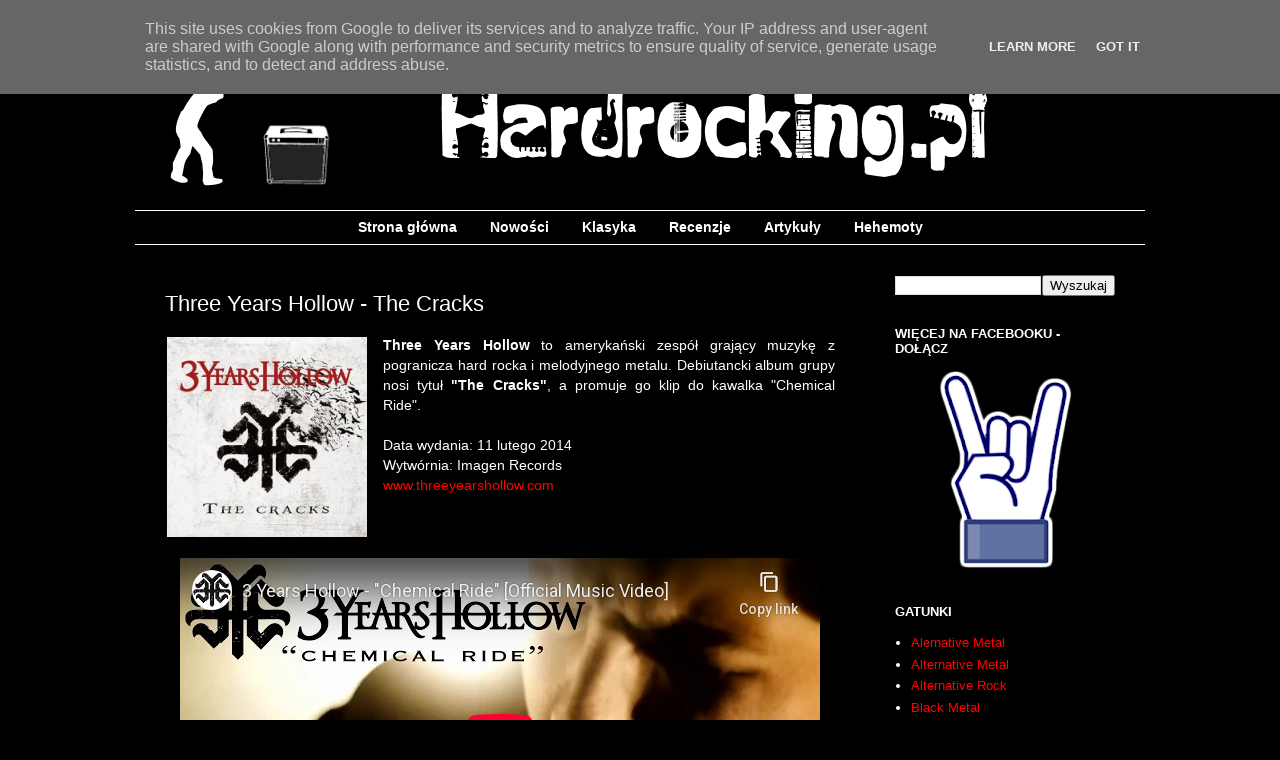

--- FILE ---
content_type: text/html; charset=UTF-8
request_url: https://www.hardrocking.pl/2014/02/three-years-hollow-cracks.html
body_size: 9801
content:
<!DOCTYPE html>
<html class='v2' dir='ltr' xmlns='http://www.w3.org/1999/xhtml' xmlns:b='http://www.google.com/2005/gml/b' xmlns:data='http://www.google.com/2005/gml/data' xmlns:expr='http://www.google.com/2005/gml/expr'>
<head>
<link href='https://www.blogger.com/static/v1/widgets/335934321-css_bundle_v2.css' rel='stylesheet' type='text/css'/>
<meta content='width=1100' name='viewport'/>
<meta content='text/html; charset=UTF-8' http-equiv='Content-Type'/>
<meta content='blogger' name='generator'/>
<link href='https://www.hardrocking.pl/favicon.ico' rel='icon' type='image/x-icon'/>
<link href='https://www.hardrocking.pl/2014/02/three-years-hollow-cracks.html' rel='canonical'/>
<link rel="alternate" type="application/atom+xml" title="Hardrocking.pl  - Atom" href="https://www.hardrocking.pl/feeds/posts/default" />
<link rel="alternate" type="application/rss+xml" title="Hardrocking.pl  - RSS" href="https://www.hardrocking.pl/feeds/posts/default?alt=rss" />
<link rel="service.post" type="application/atom+xml" title="Hardrocking.pl  - Atom" href="https://www.blogger.com/feeds/4909683572186379486/posts/default" />

<link rel="alternate" type="application/atom+xml" title="Hardrocking.pl  - Atom" href="https://www.hardrocking.pl/feeds/6892537142189654327/comments/default" />
<!--Can't find substitution for tag [blog.ieCssRetrofitLinks]-->
<link href='https://blogger.googleusercontent.com/img/b/R29vZ2xl/AVvXsEioaoPubPqN-K1xfXGcUWM_CM1xCjaqfW7JOnNrqPXLyRIibcbZuxO_47bLsr5-Qc7ohuVIEsQaLVbldbrApJ0LYEYPVvx8KM46t8VM2A17MeRU3FPJr7KQbAfJ1VBYQQpBg86p6fGJRw/s1600/three+years.jpg' rel='image_src'/>
<meta content='https://www.hardrocking.pl/2014/02/three-years-hollow-cracks.html' property='og:url'/>
<meta content='Three Years Hollow - The Cracks' property='og:title'/>
<meta content='Nowości płytowe rock metal, recenzje, premiery, koszulki rockowe, metalowe memy,' property='og:description'/>
<meta content='https://blogger.googleusercontent.com/img/b/R29vZ2xl/AVvXsEioaoPubPqN-K1xfXGcUWM_CM1xCjaqfW7JOnNrqPXLyRIibcbZuxO_47bLsr5-Qc7ohuVIEsQaLVbldbrApJ0LYEYPVvx8KM46t8VM2A17MeRU3FPJr7KQbAfJ1VBYQQpBg86p6fGJRw/w1200-h630-p-k-no-nu/three+years.jpg' property='og:image'/>
<title>Three Years Hollow - The Cracks | Hardrocking.pl </title>
<style id='page-skin-1' type='text/css'><!--
/*
-----------------------------------------------
Blogger Template Style
Name:     Simple
Designer: Blogger
URL:      www.blogger.com
----------------------------------------------- */
/* Content
----------------------------------------------- */
body {
font: normal normal 13px Arial, Tahoma, Helvetica, FreeSans, sans-serif;
color: #ffffff;
background: #000000 none no-repeat scroll center center;
padding: 0 40px 40px 40px;
}
html body .region-inner {
min-width: 0;
max-width: 100%;
width: auto;
}
h2 {
font-size: 22px;
}
a:link {
text-decoration:none;
color: #ff0000;
}
a:visited {
text-decoration:none;
color: #990000;
}
a:hover {
text-decoration:underline;
color: #980000;
}
.body-fauxcolumn-outer .fauxcolumn-inner {
background: transparent none repeat scroll top left;
_background-image: none;
}
.body-fauxcolumn-outer .cap-top {
position: absolute;
z-index: 1;
height: 400px;
width: 100%;
}
.body-fauxcolumn-outer .cap-top .cap-left {
width: 100%;
background: transparent none repeat-x scroll top left;
_background-image: none;
}
.content-outer {
-moz-box-shadow: 0 0 40px rgba(0, 0, 0, .15);
-webkit-box-shadow: 0 0 5px rgba(0, 0, 0, .15);
-goog-ms-box-shadow: 0 0 10px #333333;
box-shadow: 0 0 40px rgba(0, 0, 0, .15);
margin-bottom: 1px;
}
.content-inner {
padding: 10px 10px;
}
.content-inner {
background-color: #000000;
}
/* Header
----------------------------------------------- */
.header-outer {
background: transparent none repeat-x scroll 0 -400px;
_background-image: none;
}
.Header h1 {
font: normal normal 60px Arial, Tahoma, Helvetica, FreeSans, sans-serif;
color: #ffffff;
text-shadow: -1px -1px 1px rgba(0, 0, 0, .2);
}
.Header h1 a {
color: #ffffff;
}
.Header .description {
font-size: 140%;
color: #9e9e9e;
}
.header-inner .Header .titlewrapper {
padding: 22px 30px;
}
.header-inner .Header .descriptionwrapper {
padding: 0 30px;
}
/* Tabs
----------------------------------------------- */
.tabs-inner .section:first-child {
border-top: 1px solid #ffffff;
}
.tabs-inner .section:first-child ul {
margin-top: -1px;
border-top: 1px solid #ffffff;
border-left: 0 solid #ffffff;
border-right: 0 solid #ffffff;
}
.tabs-inner .widget ul {
background: #000000 none repeat-x scroll 0 -800px;
_background-image: none;
border-bottom: 1px solid #ffffff;
margin-top: 0;
margin-left: -30px;
margin-right: -30px;
}
.tabs-inner .widget li a {
display: inline-block;
padding: .6em 1em;
font: normal bold 14px Arial, Tahoma, Helvetica, FreeSans, sans-serif;
color: #ffffff;
border-left: 1px solid #000000;
border-right: 0 solid #ffffff;
}
.tabs-inner .widget li:first-child a {
border-left: none;
}
.tabs-inner .widget li.selected a, .tabs-inner .widget li a:hover {
color: #ffffff;
background-color: #000000;
text-decoration: none;
}
/* Columns
----------------------------------------------- */
.main-outer {
border-top: 0 solid #000000;
}
.fauxcolumn-left-outer .fauxcolumn-inner {
border-right: 1px solid #000000;
}
.fauxcolumn-right-outer .fauxcolumn-inner {
border-left: 1px solid #000000;
}
/* Headings
----------------------------------------------- */
div.widget > h2,
div.widget h2.title {
margin: 0 0 1em 0;
font: normal bold 13px Arial, Tahoma, Helvetica, FreeSans, sans-serif;
color: #ffffff;
}
/* Widgets
----------------------------------------------- */
.widget .zippy {
color: #ffffff;
text-shadow: 2px 2px 1px rgba(0, 0, 0, .1);
}
.widget .popular-posts ul {
list-style: none;
}
/* Posts
----------------------------------------------- */
h2.date-header {
font: normal bold 11px Arial, Tahoma, Helvetica, FreeSans, sans-serif;
}
.date-header span {
background-color: transparent;
color: #ffffff;
padding: inherit;
letter-spacing: inherit;
margin: inherit;
}
.main-inner {
padding-top: 30px;
padding-bottom: 30px;
}
.main-inner .column-center-inner {
padding: 0 15px;
}
.main-inner .column-center-inner .section {
margin: 0 15px;
}
.post {
margin: 0 0 25px 0;
}
h3.post-title, .comments h4 {
font: normal normal 22px Arial, Tahoma, Helvetica, FreeSans, sans-serif;
margin: .75em 0 0;
}
.post-body {
font-size: 110%;
line-height: 1.4;
position: relative;
}
.post-body img, .post-body .tr-caption-container, .Profile img, .Image img,
.BlogList .item-thumbnail img {
padding: 0;
background: #000000;
border: 1px solid #000000;
-moz-box-shadow: 1px 1px 5px rgba(0, 0, 0, .1);
-webkit-box-shadow: 1px 1px 5px rgba(0, 0, 0, .1);
box-shadow: 1px 1px 5px rgba(0, 0, 0, .1);
}
.post-body img, .post-body .tr-caption-container {
padding: 1px;
}
.post-body .tr-caption-container {
color: #cccccc;
}
.post-body .tr-caption-container img {
padding: 0;
background: transparent;
border: none;
-moz-box-shadow: 0 0 0 rgba(0, 0, 0, .1);
-webkit-box-shadow: 0 0 0 rgba(0, 0, 0, .1);
box-shadow: 0 0 0 rgba(0, 0, 0, .1);
}
.post-header {
margin: 0 0 1.5em;
line-height: 1.6;
font-size: 90%;
}
.post-footer {
margin: 20px -2px 0;
padding: 5px 10px;
color: #757575;
background-color: #000000;
border-bottom: 1px solid #000000;
line-height: 1.6;
font-size: 90%;
}
#comments .comment-author {
padding-top: 1.5em;
border-top: 1px solid #000000;
background-position: 0 1.5em;
}
#comments .comment-author:first-child {
padding-top: 0;
border-top: none;
}
.avatar-image-container {
margin: .2em 0 0;
}
#comments .avatar-image-container img {
border: 1px solid #000000;
}
/* Comments
----------------------------------------------- */
.comments .comments-content .icon.blog-author {
background-repeat: no-repeat;
background-image: url([data-uri]);
}
.comments .comments-content .loadmore a {
border-top: 1px solid #ffffff;
border-bottom: 1px solid #ffffff;
}
.comments .comment-thread.inline-thread {
background-color: #000000;
}
.comments .continue {
border-top: 2px solid #ffffff;
}
/* Accents
---------------------------------------------- */
.section-columns td.columns-cell {
border-left: 1px solid #000000;
}
.blog-pager {
background: transparent none no-repeat scroll top center;
}
.blog-pager-older-link, .home-link,
.blog-pager-newer-link {
background-color: #000000;
padding: 5px;
}
.footer-outer {
border-top: 0 dashed #bbbbbb;
}
/* Mobile
----------------------------------------------- */
body.mobile  {
background-size: auto;
}
.mobile .body-fauxcolumn-outer {
background: transparent none repeat scroll top left;
}
.mobile .body-fauxcolumn-outer .cap-top {
background-size: 100% auto;
}
.mobile .content-outer {
-webkit-box-shadow: 0 0 3px rgba(0, 0, 0, .15);
box-shadow: 0 0 3px rgba(0, 0, 0, .15);
}
.mobile .tabs-inner .widget ul {
margin-left: 0;
margin-right: 0;
}
.mobile .post {
margin: 0;
}
.mobile .main-inner .column-center-inner .section {
margin: 0;
}
.mobile .date-header span {
padding: 0.1em 10px;
margin: 0 -10px;
}
.mobile h3.post-title {
margin: 0;
}
.mobile .blog-pager {
background: transparent none no-repeat scroll top center;
}
.mobile .footer-outer {
border-top: none;
}
.mobile .main-inner, .mobile .footer-inner {
background-color: #000000;
}
.mobile-index-contents {
color: #ffffff;
}
.mobile-link-button {
background-color: #ff0000;
}
.mobile-link-button a:link, .mobile-link-button a:visited {
color: #ffffff;
}
.mobile .tabs-inner .section:first-child {
border-top: none;
}
.mobile .tabs-inner .PageList .widget-content {
background-color: #000000;
color: #ffffff;
border-top: 1px solid #ffffff;
border-bottom: 1px solid #ffffff;
}
.mobile .tabs-inner .PageList .widget-content .pagelist-arrow {
border-left: 1px solid #ffffff;
}
.PageList {text-align:center !important;}
.PageList li {display:inline !important; float:none !important;}
--></style>
<style id='template-skin-1' type='text/css'><!--
body {
min-width: 1030px;
}
.content-outer, .content-fauxcolumn-outer, .region-inner {
min-width: 1030px;
max-width: 1030px;
_width: 1030px;
}
.main-inner .columns {
padding-left: 0px;
padding-right: 280px;
}
.main-inner .fauxcolumn-center-outer {
left: 0px;
right: 280px;
/* IE6 does not respect left and right together */
_width: expression(this.parentNode.offsetWidth -
parseInt("0px") -
parseInt("280px") + 'px');
}
.main-inner .fauxcolumn-left-outer {
width: 0px;
}
.main-inner .fauxcolumn-right-outer {
width: 280px;
}
.main-inner .column-left-outer {
width: 0px;
right: 100%;
margin-left: -0px;
}
.main-inner .column-right-outer {
width: 280px;
margin-right: -280px;
}
#layout {
min-width: 0;
}
#layout .content-outer {
min-width: 0;
width: 800px;
}
#layout .region-inner {
min-width: 0;
width: auto;
}
--></style>
<script type='text/javascript'>
        (function(i,s,o,g,r,a,m){i['GoogleAnalyticsObject']=r;i[r]=i[r]||function(){
        (i[r].q=i[r].q||[]).push(arguments)},i[r].l=1*new Date();a=s.createElement(o),
        m=s.getElementsByTagName(o)[0];a.async=1;a.src=g;m.parentNode.insertBefore(a,m)
        })(window,document,'script','https://www.google-analytics.com/analytics.js','ga');
        ga('create', 'UA-33443403-4', 'auto', 'blogger');
        ga('blogger.send', 'pageview');
      </script>
<link href='https://www.blogger.com/dyn-css/authorization.css?targetBlogID=4909683572186379486&amp;zx=732f3cd7-cde8-42da-a06a-f6c9564923e6' media='none' onload='if(media!=&#39;all&#39;)media=&#39;all&#39;' rel='stylesheet'/><noscript><link href='https://www.blogger.com/dyn-css/authorization.css?targetBlogID=4909683572186379486&amp;zx=732f3cd7-cde8-42da-a06a-f6c9564923e6' rel='stylesheet'/></noscript>
<meta name='google-adsense-platform-account' content='ca-host-pub-1556223355139109'/>
<meta name='google-adsense-platform-domain' content='blogspot.com'/>

<script type="text/javascript" language="javascript">
  // Supply ads personalization default for EEA readers
  // See https://www.blogger.com/go/adspersonalization
  adsbygoogle = window.adsbygoogle || [];
  if (typeof adsbygoogle.requestNonPersonalizedAds === 'undefined') {
    adsbygoogle.requestNonPersonalizedAds = 1;
  }
</script>


</head>
<body class='loading variant-dark'>
<div class='navbar no-items section' id='navbar'>
</div>
<div class='body-fauxcolumns'>
<div class='fauxcolumn-outer body-fauxcolumn-outer'>
<div class='cap-top'>
<div class='cap-left'></div>
<div class='cap-right'></div>
</div>
<div class='fauxborder-left'>
<div class='fauxborder-right'></div>
<div class='fauxcolumn-inner'>
</div>
</div>
<div class='cap-bottom'>
<div class='cap-left'></div>
<div class='cap-right'></div>
</div>
</div>
</div>
<div class='content'>
<div class='content-fauxcolumns'>
<div class='fauxcolumn-outer content-fauxcolumn-outer'>
<div class='cap-top'>
<div class='cap-left'></div>
<div class='cap-right'></div>
</div>
<div class='fauxborder-left'>
<div class='fauxborder-right'></div>
<div class='fauxcolumn-inner'>
</div>
</div>
<div class='cap-bottom'>
<div class='cap-left'></div>
<div class='cap-right'></div>
</div>
</div>
</div>
<div class='content-outer'>
<div class='content-cap-top cap-top'>
<div class='cap-left'></div>
<div class='cap-right'></div>
</div>
<div class='fauxborder-left content-fauxborder-left'>
<div class='fauxborder-right content-fauxborder-right'></div>
<div class='content-inner'>
<header>
<div class='header-outer'>
<div class='header-cap-top cap-top'>
<div class='cap-left'></div>
<div class='cap-right'></div>
</div>
<div class='fauxborder-left header-fauxborder-left'>
<div class='fauxborder-right header-fauxborder-right'></div>
<div class='region-inner header-inner'>
<div class='header section' id='header'><div class='widget Header' data-version='1' id='Header1'>
<div id='header-inner'>
<a href='https://www.hardrocking.pl/' style='display: block'>
<img alt='Hardrocking.pl ' height='170px; ' id='Header1_headerimg' src='https://blogger.googleusercontent.com/img/b/R29vZ2xl/AVvXsEhGG6rkbYXODFwvbqpcbuHTo57C0jpJWBaGctVsgNzhX4qE87j-e1EsP0EZPXh-tE0XNBrlmjwo0RQtcfy2ZwciD2C34ES0v-R0S8qWmOsNy7a6rOz00O0iep8MfaPGCft73FC9y6nFmg/s1600/Logo+hardrocking+980.png' style='display: block' width='979px; '/>
</a>
</div>
</div></div>
</div>
</div>
<div class='header-cap-bottom cap-bottom'>
<div class='cap-left'></div>
<div class='cap-right'></div>
</div>
</div>
</header>
<div class='tabs-outer'>
<div class='tabs-cap-top cap-top'>
<div class='cap-left'></div>
<div class='cap-right'></div>
</div>
<div class='fauxborder-left tabs-fauxborder-left'>
<div class='fauxborder-right tabs-fauxborder-right'></div>
<div class='region-inner tabs-inner'>
<div class='tabs section' id='crosscol'><div class='widget PageList' data-version='1' id='PageList2'>
<div class='widget-content'>
<ul>
<li>
<a href='https://www.hardrocking.pl/'>Strona główna</a>
</li>
<li>
<a href='http://www.hardrocking.pl/search/label/Nowe%20p%C5%82yty'>Nowości</a>
</li>
<li>
<a href='https://www.hardrocking.pl/p/archiwum.html'>Klasyka</a>
</li>
<li>
<a href='http://hardrocking.pl/search/label/Recenzje%20p%C5%82yt'>Recenzje</a>
</li>
<li>
<a href='http://hardrocking.pl/search/label/Artyku%C5%82y'>Artykuły</a>
</li>
<li>
<a href='http://www.hardrocking.pl/search/label/Hehemoty'>Hehemoty</a>
</li>
</ul>
<div class='clear'></div>
</div>
</div></div>
<div class='tabs no-items section' id='crosscol-overflow'></div>
</div>
</div>
<div class='tabs-cap-bottom cap-bottom'>
<div class='cap-left'></div>
<div class='cap-right'></div>
</div>
</div>
<div class='main-outer'>
<div class='main-cap-top cap-top'>
<div class='cap-left'></div>
<div class='cap-right'></div>
</div>
<div class='fauxborder-left main-fauxborder-left'>
<div class='fauxborder-right main-fauxborder-right'></div>
<div class='region-inner main-inner'>
<div class='columns fauxcolumns'>
<div class='fauxcolumn-outer fauxcolumn-center-outer'>
<div class='cap-top'>
<div class='cap-left'></div>
<div class='cap-right'></div>
</div>
<div class='fauxborder-left'>
<div class='fauxborder-right'></div>
<div class='fauxcolumn-inner'>
</div>
</div>
<div class='cap-bottom'>
<div class='cap-left'></div>
<div class='cap-right'></div>
</div>
</div>
<div class='fauxcolumn-outer fauxcolumn-left-outer'>
<div class='cap-top'>
<div class='cap-left'></div>
<div class='cap-right'></div>
</div>
<div class='fauxborder-left'>
<div class='fauxborder-right'></div>
<div class='fauxcolumn-inner'>
</div>
</div>
<div class='cap-bottom'>
<div class='cap-left'></div>
<div class='cap-right'></div>
</div>
</div>
<div class='fauxcolumn-outer fauxcolumn-right-outer'>
<div class='cap-top'>
<div class='cap-left'></div>
<div class='cap-right'></div>
</div>
<div class='fauxborder-left'>
<div class='fauxborder-right'></div>
<div class='fauxcolumn-inner'>
</div>
</div>
<div class='cap-bottom'>
<div class='cap-left'></div>
<div class='cap-right'></div>
</div>
</div>
<!-- corrects IE6 width calculation -->
<div class='columns-inner'>
<div class='column-center-outer'>
<div class='column-center-inner'>
<div class='main section' id='main'><div class='widget Blog' data-version='1' id='Blog1'>
<div class='blog-posts hfeed'>
<!--Can't find substitution for tag [defaultAdStart]-->

          <div class="date-outer">
        

          <div class="date-posts">
        
<div class='post-outer'>
<div class='post hentry' itemprop='blogPost' itemscope='itemscope' itemtype='http://schema.org/BlogPosting'>
<meta content='https://blogger.googleusercontent.com/img/b/R29vZ2xl/AVvXsEioaoPubPqN-K1xfXGcUWM_CM1xCjaqfW7JOnNrqPXLyRIibcbZuxO_47bLsr5-Qc7ohuVIEsQaLVbldbrApJ0LYEYPVvx8KM46t8VM2A17MeRU3FPJr7KQbAfJ1VBYQQpBg86p6fGJRw/s1600/three+years.jpg' itemprop='image_url'/>
<meta content='4909683572186379486' itemprop='blogId'/>
<meta content='6892537142189654327' itemprop='postId'/>
<a name='6892537142189654327'></a>
<h3 class='post-title entry-title' itemprop='name'>
Three Years Hollow - The Cracks
</h3>
<div class='post-header'>
<div class='post-header-line-1'></div>
</div>
<div class='post-body entry-content' id='post-body-6892537142189654327' itemprop='description articleBody'>
<div class="separator" style="clear: both; text-align: center;">
</div>
<div class="separator" style="clear: both; text-align: center;">
<a href="https://blogger.googleusercontent.com/img/b/R29vZ2xl/AVvXsEioaoPubPqN-K1xfXGcUWM_CM1xCjaqfW7JOnNrqPXLyRIibcbZuxO_47bLsr5-Qc7ohuVIEsQaLVbldbrApJ0LYEYPVvx8KM46t8VM2A17MeRU3FPJr7KQbAfJ1VBYQQpBg86p6fGJRw/s1600/three+years.jpg" imageanchor="1" style="clear: left; float: left; margin-bottom: 1em; margin-right: 1em;"><img alt="Three Years Hollow - The Cracks" border="0" height="200" src="https://blogger.googleusercontent.com/img/b/R29vZ2xl/AVvXsEioaoPubPqN-K1xfXGcUWM_CM1xCjaqfW7JOnNrqPXLyRIibcbZuxO_47bLsr5-Qc7ohuVIEsQaLVbldbrApJ0LYEYPVvx8KM46t8VM2A17MeRU3FPJr7KQbAfJ1VBYQQpBg86p6fGJRw/s1600-rw/three+years.jpg" title="Three Years Hollow - The Cracks" width="200" /></a></div>
<div style="text-align: justify;">
<b>Three Years Hollow</b> to amerykański zespół grający muzykę z pogranicza hard rocka i melodyjnego metalu. Debiutancki album grupy nosi tytuł <b>"The Cracks"</b>, a promuje go klip do kawalka "Chemical Ride".</div>
<br />
Data wydania: 11 lutego 2014<br />
Wytwórnia: Imagen Records<br />
<a href="http://www.threeyearshollow.com/news.html" target="_blank">www.threeyearshollow.com</a><br />
<br />
<a name="more"></a><br />
<div style="text-align: center;">
<iframe allowfullscreen="" frameborder="0" height="360" src="//www.youtube-nocookie.com/embed/x2z1bepbfEM?rel=0" width="640"></iframe><br /></div>
<div style='clear: both;'></div>
</div>
<div class='post-footer'>
<div class='post-footer-line post-footer-line-1'><span class='post-labels'>
Kategorie:
<a href='https://www.hardrocking.pl/search/label/Alternative%20Metal' rel='tag'>Alternative Metal</a>,
<a href='https://www.hardrocking.pl/search/label/Debiut' rel='tag'>Debiut</a>,
<a href='https://www.hardrocking.pl/search/label/Hard%20Rock' rel='tag'>Hard Rock</a>,
<a href='https://www.hardrocking.pl/search/label/Nowe%20p%C5%82yty' rel='tag'>Nowe płyty</a>
</span>
<div class='post-share-buttons goog-inline-block'>
</div>
</div>
<div class='post-footer-line post-footer-line-2'><span class='post-icons'>
</span>
<span class='post-comment-link'>
</span>
</div>
<div class='post-footer-line post-footer-line-3'></div>
</div>
</div>
<div class='comments' id='comments'>
<a name='comments'></a>
<h4>Brak komentarzy:</h4>
<div id='Blog1_comments-block-wrapper'>
<dl class='avatar-comment-indent' id='comments-block'>
</dl>
</div>
<p class='comment-footer'>
<div class='comment-form'>
<a name='comment-form'></a>
<h4 id='comment-post-message'>Prześlij komentarz</h4>
<p>
</p>
<a href='https://www.blogger.com/comment/frame/4909683572186379486?po=6892537142189654327&hl=pl&saa=85391&origin=https://www.hardrocking.pl' id='comment-editor-src'></a>
<iframe allowtransparency='true' class='blogger-iframe-colorize blogger-comment-from-post' frameborder='0' height='410px' id='comment-editor' name='comment-editor' src='' width='100%'></iframe>
<script src='https://www.blogger.com/static/v1/jsbin/2830521187-comment_from_post_iframe.js' type='text/javascript'></script>
<script type='text/javascript'>
      BLOG_CMT_createIframe('https://www.blogger.com/rpc_relay.html');
    </script>
</div>
</p>
</div>
</div>

        </div></div>
      
<!--Can't find substitution for tag [adEnd]-->
</div>
<div class='blog-pager' id='blog-pager'>
<span id='blog-pager-newer-link'>
<a class='blog-pager-newer-link' href='https://www.hardrocking.pl/2014/03/thy-worhiper-czarna-dzika-czerwien.html' id='Blog1_blog-pager-newer-link' title='Nowszy post'>Nowszy post</a>
</span>
<span id='blog-pager-older-link'>
<a class='blog-pager-older-link' href='https://www.hardrocking.pl/2014/02/kriegsmaschine-enemy-of-man.html' id='Blog1_blog-pager-older-link' title='Starszy post'>Starszy post</a>
</span>
<a class='home-link' href='https://www.hardrocking.pl/'>Strona główna</a>
</div>
<div class='clear'></div>
<div class='post-feeds'>
<div class='feed-links'>
Subskrybuj:
<a class='feed-link' href='https://www.hardrocking.pl/feeds/6892537142189654327/comments/default' target='_blank' type='application/atom+xml'>Komentarze do posta (Atom)</a>
</div>
</div>
</div></div>
</div>
</div>
<div class='column-left-outer'>
<div class='column-left-inner'>
<aside>
</aside>
</div>
</div>
<div class='column-right-outer'>
<div class='column-right-inner'>
<aside>
<div class='sidebar section' id='sidebar-right-1'><div class='widget BlogSearch' data-version='1' id='BlogSearch1'>
<div class='widget-content'>
<div id='BlogSearch1_form'>
<form action='https://www.hardrocking.pl/search' class='gsc-search-box' target='_top'>
<table cellpadding='0' cellspacing='0' class='gsc-search-box'>
<tbody>
<tr>
<td class='gsc-input'>
<input autocomplete='off' class='gsc-input' name='q' size='10' title='search' type='text' value=''/>
</td>
<td class='gsc-search-button'>
<input class='gsc-search-button' title='search' type='submit' value='Wyszukaj'/>
</td>
</tr>
</tbody>
</table>
</form>
</div>
</div>
<div class='clear'></div>
</div><div class='widget HTML' data-version='1' id='HTML1'>
<h2 class='title'>WIĘCEJ NA FACEBOOKU - DOŁĄCZ</h2>
<div class='widget-content'>
<div class="separator" style="clear: both; text-align: center;">
<a href="https://www.facebook.com/RozwalWzmacniacz/" target="_blank"><img alt="https://www.facebook.com/RozwalWzmacniacz/" border="0" height="200" src="https://blogger.googleusercontent.com/img/b/R29vZ2xl/AVvXsEj4qTzDmzRarG0477NDd12bdXmBJvTUO7LbBm-FrGOT-98Ngsch4oqzT28eO48l8LlI8RwDxitvVOFJ3X6c_Rx9WFr4wbopEPm2FBm5dYUwHGEA_89LLHm4U8KNIz3qFdUh7gGz-Y831g/s200/FACEBOOK+ROCK+OK.png" width="145" /></a></div>
<div style="text-align: center;">

</div>
</div>
<div class='clear'></div>
</div><div class='widget Label' data-version='1' id='Label2'>
<h2>GATUNKI</h2>
<div class='widget-content list-label-widget-content'>
<ul>
<li>
<a dir='ltr' href='https://www.hardrocking.pl/search/label/Alernative%20Metal'>Alernative Metal</a>
</li>
<li>
<a dir='ltr' href='https://www.hardrocking.pl/search/label/Alternative%20Metal'>Alternative Metal</a>
</li>
<li>
<a dir='ltr' href='https://www.hardrocking.pl/search/label/Alternative%20Rock'>Alternative Rock</a>
</li>
<li>
<a dir='ltr' href='https://www.hardrocking.pl/search/label/Black%20Metal'>Black Metal</a>
</li>
<li>
<a dir='ltr' href='https://www.hardrocking.pl/search/label/Classical'>Classical</a>
</li>
<li>
<a dir='ltr' href='https://www.hardrocking.pl/search/label/Crossover'>Crossover</a>
</li>
<li>
<a dir='ltr' href='https://www.hardrocking.pl/search/label/Death%20Metal'>Death Metal</a>
</li>
<li>
<a dir='ltr' href='https://www.hardrocking.pl/search/label/Deathcore'>Deathcore</a>
</li>
<li>
<a dir='ltr' href='https://www.hardrocking.pl/search/label/Djent'>Djent</a>
</li>
<li>
<a dir='ltr' href='https://www.hardrocking.pl/search/label/Doom%20Metal'>Doom Metal</a>
</li>
<li>
<a dir='ltr' href='https://www.hardrocking.pl/search/label/Electronic'>Electronic</a>
</li>
<li>
<a dir='ltr' href='https://www.hardrocking.pl/search/label/Female%20Vocal'>Female Vocal</a>
</li>
<li>
<a dir='ltr' href='https://www.hardrocking.pl/search/label/Folk%20Metal'>Folk Metal</a>
</li>
<li>
<a dir='ltr' href='https://www.hardrocking.pl/search/label/Gothic'>Gothic</a>
</li>
<li>
<a dir='ltr' href='https://www.hardrocking.pl/search/label/Grindcore'>Grindcore</a>
</li>
<li>
<a dir='ltr' href='https://www.hardrocking.pl/search/label/Groove%20Metal'>Groove Metal</a>
</li>
<li>
<a dir='ltr' href='https://www.hardrocking.pl/search/label/Grunge'>Grunge</a>
</li>
<li>
<a dir='ltr' href='https://www.hardrocking.pl/search/label/Hard%20Rock'>Hard Rock</a>
</li>
<li>
<a dir='ltr' href='https://www.hardrocking.pl/search/label/Hardcore'>Hardcore</a>
</li>
<li>
<a dir='ltr' href='https://www.hardrocking.pl/search/label/Heavy%20Metal'>Heavy Metal</a>
</li>
<li>
<a dir='ltr' href='https://www.hardrocking.pl/search/label/Industrial%20Metal'>Industrial Metal</a>
</li>
<li>
<a dir='ltr' href='https://www.hardrocking.pl/search/label/Instrumental'>Instrumental</a>
</li>
<li>
<a dir='ltr' href='https://www.hardrocking.pl/search/label/Melodic%20Death%20Metal'>Melodic Death Metal</a>
</li>
<li>
<a dir='ltr' href='https://www.hardrocking.pl/search/label/Metalcore'>Metalcore</a>
</li>
<li>
<a dir='ltr' href='https://www.hardrocking.pl/search/label/Modern%20Metal'>Modern Metal</a>
</li>
<li>
<a dir='ltr' href='https://www.hardrocking.pl/search/label/Nu%20Metal'>Nu Metal</a>
</li>
<li>
<a dir='ltr' href='https://www.hardrocking.pl/search/label/Pagan%20Metal'>Pagan Metal</a>
</li>
<li>
<a dir='ltr' href='https://www.hardrocking.pl/search/label/Polskie%20zespo%C5%82y'>Polskie zespoły</a>
</li>
<li>
<a dir='ltr' href='https://www.hardrocking.pl/search/label/Post%20Hardcore'>Post Hardcore</a>
</li>
<li>
<a dir='ltr' href='https://www.hardrocking.pl/search/label/Post%20Metal'>Post Metal</a>
</li>
<li>
<a dir='ltr' href='https://www.hardrocking.pl/search/label/Power%20Metal'>Power Metal</a>
</li>
<li>
<a dir='ltr' href='https://www.hardrocking.pl/search/label/Prog%20Metal'>Prog Metal</a>
</li>
<li>
<a dir='ltr' href='https://www.hardrocking.pl/search/label/Prog%20Rock'>Prog Rock</a>
</li>
<li>
<a dir='ltr' href='https://www.hardrocking.pl/search/label/Rock'>Rock</a>
</li>
<li>
<a dir='ltr' href='https://www.hardrocking.pl/search/label/Sludge%20Metal'>Sludge Metal</a>
</li>
<li>
<a dir='ltr' href='https://www.hardrocking.pl/search/label/Stoner%20Metal'>Stoner Metal</a>
</li>
<li>
<a dir='ltr' href='https://www.hardrocking.pl/search/label/Stoner%20Rock'>Stoner Rock</a>
</li>
<li>
<a dir='ltr' href='https://www.hardrocking.pl/search/label/Symphonic%20Black%20Metal'>Symphonic Black Metal</a>
</li>
<li>
<a dir='ltr' href='https://www.hardrocking.pl/search/label/Symphonic%20Death%20Metal'>Symphonic Death Metal</a>
</li>
<li>
<a dir='ltr' href='https://www.hardrocking.pl/search/label/Symphonic%20Metal'>Symphonic Metal</a>
</li>
<li>
<a dir='ltr' href='https://www.hardrocking.pl/search/label/Thrash%20Metal'>Thrash Metal</a>
</li>
<li>
<a dir='ltr' href='https://www.hardrocking.pl/search/label/Viking%20Metal'>Viking Metal</a>
</li>
<li>
<a dir='ltr' href='https://www.hardrocking.pl/search/label/avant-garde%20metal'>avant-garde metal</a>
</li>
</ul>
<div class='clear'></div>
</div>
</div><div class='widget Translate' data-version='1' id='Translate1'>
<h2 class='title'>Translate</h2>
<div id='google_translate_element'></div>
<script>
    function googleTranslateElementInit() {
      new google.translate.TranslateElement({
        pageLanguage: 'pl',
        autoDisplay: 'true',
        layout: google.translate.TranslateElement.InlineLayout.SIMPLE
      }, 'google_translate_element');
    }
  </script>
<script src='//translate.google.com/translate_a/element.js?cb=googleTranslateElementInit'></script>
<div class='clear'></div>
</div></div>
</aside>
</div>
</div>
</div>
<div style='clear: both'></div>
<!-- columns -->
</div>
<!-- main -->
</div>
</div>
<div class='main-cap-bottom cap-bottom'>
<div class='cap-left'></div>
<div class='cap-right'></div>
</div>
</div>
<footer>
<div class='footer-outer'>
<div class='footer-cap-top cap-top'>
<div class='cap-left'></div>
<div class='cap-right'></div>
</div>
<div class='fauxborder-left footer-fauxborder-left'>
<div class='fauxborder-right footer-fauxborder-right'></div>
<div class='region-inner footer-inner'>
<div class='foot no-items section' id='footer-1'></div>
<table border='0' cellpadding='0' cellspacing='0' class='section-columns columns-2'>
<tbody>
<tr>
<td class='first columns-cell'>
<div class='foot no-items section' id='footer-2-1'></div>
</td>
<td class='columns-cell'>
<div class='foot no-items section' id='footer-2-2'></div>
</td>
</tr>
</tbody>
</table>
<!-- outside of the include in order to lock Attribution widget -->
<div class='foot section' id='footer-3'><div class='widget Attribution' data-version='1' id='Attribution1'>
<div class='widget-content' style='text-align: center;'>
Motyw Prosty. Obsługiwane przez usługę <a href='https://www.blogger.com' target='_blank'>Blogger</a>.
</div>
<div class='clear'></div>
</div></div>
</div>
</div>
<div class='footer-cap-bottom cap-bottom'>
<div class='cap-left'></div>
<div class='cap-right'></div>
</div>
</div>
</footer>
<!-- content -->
</div>
</div>
<div class='content-cap-bottom cap-bottom'>
<div class='cap-left'></div>
<div class='cap-right'></div>
</div>
</div>
</div>
<script type='text/javascript'>
    window.setTimeout(function() {
        document.body.className = document.body.className.replace('loading', '');
      }, 10);
  </script>
<!--It is your responsibility to notify your visitors about cookies used and data collected on your blog. Blogger makes a standard notification available for you to use on your blog, and you can customize it or replace with your own notice. See http://www.blogger.com/go/cookiechoices for more details.-->
<script defer='' src='/js/cookienotice.js'></script>
<script>
    document.addEventListener('DOMContentLoaded', function(event) {
      window.cookieChoices && cookieChoices.showCookieConsentBar && cookieChoices.showCookieConsentBar(
          (window.cookieOptions && cookieOptions.msg) || 'This site uses cookies from Google to deliver its services and to analyze traffic. Your IP address and user-agent are shared with Google along with performance and security metrics to ensure quality of service, generate usage statistics, and to detect and address abuse.',
          (window.cookieOptions && cookieOptions.close) || 'Got it',
          (window.cookieOptions && cookieOptions.learn) || 'Learn More',
          (window.cookieOptions && cookieOptions.link) || 'https://www.blogger.com/go/blogspot-cookies');
    });
  </script>

<script type="text/javascript" src="https://www.blogger.com/static/v1/widgets/3845888474-widgets.js"></script>
<script type='text/javascript'>
window['__wavt'] = 'AOuZoY5kpYZxFZ3_fmoDBpNfAOIGGM8cJA:1768849877154';_WidgetManager._Init('//www.blogger.com/rearrange?blogID\x3d4909683572186379486','//www.hardrocking.pl/2014/02/three-years-hollow-cracks.html','4909683572186379486');
_WidgetManager._SetDataContext([{'name': 'blog', 'data': {'blogId': '4909683572186379486', 'title': 'Hardrocking.pl ', 'url': 'https://www.hardrocking.pl/2014/02/three-years-hollow-cracks.html', 'canonicalUrl': 'https://www.hardrocking.pl/2014/02/three-years-hollow-cracks.html', 'homepageUrl': 'https://www.hardrocking.pl/', 'searchUrl': 'https://www.hardrocking.pl/search', 'canonicalHomepageUrl': 'https://www.hardrocking.pl/', 'blogspotFaviconUrl': 'https://www.hardrocking.pl/favicon.ico', 'bloggerUrl': 'https://www.blogger.com', 'hasCustomDomain': true, 'httpsEnabled': true, 'enabledCommentProfileImages': true, 'gPlusViewType': 'FILTERED_POSTMOD', 'adultContent': false, 'analyticsAccountNumber': 'UA-33443403-4', 'encoding': 'UTF-8', 'locale': 'pl', 'localeUnderscoreDelimited': 'pl', 'languageDirection': 'ltr', 'isPrivate': false, 'isMobile': false, 'isMobileRequest': false, 'mobileClass': '', 'isPrivateBlog': false, 'isDynamicViewsAvailable': true, 'feedLinks': '\x3clink rel\x3d\x22alternate\x22 type\x3d\x22application/atom+xml\x22 title\x3d\x22Hardrocking.pl  - Atom\x22 href\x3d\x22https://www.hardrocking.pl/feeds/posts/default\x22 /\x3e\n\x3clink rel\x3d\x22alternate\x22 type\x3d\x22application/rss+xml\x22 title\x3d\x22Hardrocking.pl  - RSS\x22 href\x3d\x22https://www.hardrocking.pl/feeds/posts/default?alt\x3drss\x22 /\x3e\n\x3clink rel\x3d\x22service.post\x22 type\x3d\x22application/atom+xml\x22 title\x3d\x22Hardrocking.pl  - Atom\x22 href\x3d\x22https://www.blogger.com/feeds/4909683572186379486/posts/default\x22 /\x3e\n\n\x3clink rel\x3d\x22alternate\x22 type\x3d\x22application/atom+xml\x22 title\x3d\x22Hardrocking.pl  - Atom\x22 href\x3d\x22https://www.hardrocking.pl/feeds/6892537142189654327/comments/default\x22 /\x3e\n', 'meTag': '', 'adsenseHostId': 'ca-host-pub-1556223355139109', 'adsenseHasAds': false, 'adsenseAutoAds': false, 'boqCommentIframeForm': true, 'loginRedirectParam': '', 'view': '', 'dynamicViewsCommentsSrc': '//www.blogblog.com/dynamicviews/4224c15c4e7c9321/js/comments.js', 'dynamicViewsScriptSrc': '//www.blogblog.com/dynamicviews/f9a985b7a2d28680', 'plusOneApiSrc': 'https://apis.google.com/js/platform.js', 'disableGComments': true, 'interstitialAccepted': false, 'sharing': {'platforms': [{'name': 'Pobierz link', 'key': 'link', 'shareMessage': 'Pobierz link', 'target': ''}, {'name': 'Facebook', 'key': 'facebook', 'shareMessage': 'Udost\u0119pnij w: Facebook', 'target': 'facebook'}, {'name': 'Wrzu\u0107 na bloga', 'key': 'blogThis', 'shareMessage': 'Wrzu\u0107 na bloga', 'target': 'blog'}, {'name': 'X', 'key': 'twitter', 'shareMessage': 'Udost\u0119pnij w: X', 'target': 'twitter'}, {'name': 'Pinterest', 'key': 'pinterest', 'shareMessage': 'Udost\u0119pnij w: Pinterest', 'target': 'pinterest'}, {'name': 'E-mail', 'key': 'email', 'shareMessage': 'E-mail', 'target': 'email'}], 'disableGooglePlus': true, 'googlePlusShareButtonWidth': 0, 'googlePlusBootstrap': '\x3cscript type\x3d\x22text/javascript\x22\x3ewindow.___gcfg \x3d {\x27lang\x27: \x27pl\x27};\x3c/script\x3e'}, 'hasCustomJumpLinkMessage': true, 'jumpLinkMessage': 'Czytaj dalej\xbb', 'pageType': 'item', 'postId': '6892537142189654327', 'postImageThumbnailUrl': 'https://blogger.googleusercontent.com/img/b/R29vZ2xl/AVvXsEioaoPubPqN-K1xfXGcUWM_CM1xCjaqfW7JOnNrqPXLyRIibcbZuxO_47bLsr5-Qc7ohuVIEsQaLVbldbrApJ0LYEYPVvx8KM46t8VM2A17MeRU3FPJr7KQbAfJ1VBYQQpBg86p6fGJRw/s72-c/three+years.jpg', 'postImageUrl': 'https://blogger.googleusercontent.com/img/b/R29vZ2xl/AVvXsEioaoPubPqN-K1xfXGcUWM_CM1xCjaqfW7JOnNrqPXLyRIibcbZuxO_47bLsr5-Qc7ohuVIEsQaLVbldbrApJ0LYEYPVvx8KM46t8VM2A17MeRU3FPJr7KQbAfJ1VBYQQpBg86p6fGJRw/s1600/three+years.jpg', 'pageName': 'Three Years Hollow - The Cracks', 'pageTitle': 'Hardrocking.pl : Three Years Hollow - The Cracks', 'metaDescription': ''}}, {'name': 'features', 'data': {}}, {'name': 'messages', 'data': {'edit': 'Edytuj', 'linkCopiedToClipboard': 'Link zosta\u0142 skopiowany do schowka.', 'ok': 'OK', 'postLink': 'Link do posta'}}, {'name': 'template', 'data': {'name': 'custom', 'localizedName': 'Niestandardowy', 'isResponsive': false, 'isAlternateRendering': false, 'isCustom': true, 'variant': 'dark', 'variantId': 'dark'}}, {'name': 'view', 'data': {'classic': {'name': 'classic', 'url': '?view\x3dclassic'}, 'flipcard': {'name': 'flipcard', 'url': '?view\x3dflipcard'}, 'magazine': {'name': 'magazine', 'url': '?view\x3dmagazine'}, 'mosaic': {'name': 'mosaic', 'url': '?view\x3dmosaic'}, 'sidebar': {'name': 'sidebar', 'url': '?view\x3dsidebar'}, 'snapshot': {'name': 'snapshot', 'url': '?view\x3dsnapshot'}, 'timeslide': {'name': 'timeslide', 'url': '?view\x3dtimeslide'}, 'isMobile': false, 'title': 'Three Years Hollow - The Cracks', 'description': 'Nowo\u015bci p\u0142ytowe rock metal, recenzje, premiery, koszulki rockowe, metalowe memy,', 'featuredImage': 'https://blogger.googleusercontent.com/img/b/R29vZ2xl/AVvXsEioaoPubPqN-K1xfXGcUWM_CM1xCjaqfW7JOnNrqPXLyRIibcbZuxO_47bLsr5-Qc7ohuVIEsQaLVbldbrApJ0LYEYPVvx8KM46t8VM2A17MeRU3FPJr7KQbAfJ1VBYQQpBg86p6fGJRw/s1600/three+years.jpg', 'url': 'https://www.hardrocking.pl/2014/02/three-years-hollow-cracks.html', 'type': 'item', 'isSingleItem': true, 'isMultipleItems': false, 'isError': false, 'isPage': false, 'isPost': true, 'isHomepage': false, 'isArchive': false, 'isLabelSearch': false, 'postId': 6892537142189654327}}]);
_WidgetManager._RegisterWidget('_HeaderView', new _WidgetInfo('Header1', 'header', document.getElementById('Header1'), {}, 'displayModeFull'));
_WidgetManager._RegisterWidget('_PageListView', new _WidgetInfo('PageList2', 'crosscol', document.getElementById('PageList2'), {'title': '', 'links': [{'isCurrentPage': false, 'href': 'https://www.hardrocking.pl/', 'id': '0', 'title': 'Strona g\u0142\xf3wna'}, {'isCurrentPage': false, 'href': 'http://www.hardrocking.pl/search/label/Nowe%20p%C5%82yty', 'title': 'Nowo\u015bci'}, {'isCurrentPage': false, 'href': 'https://www.hardrocking.pl/p/archiwum.html', 'id': '577581459982590829', 'title': 'Klasyka'}, {'isCurrentPage': false, 'href': 'http://hardrocking.pl/search/label/Recenzje%20p%C5%82yt', 'title': 'Recenzje'}, {'isCurrentPage': false, 'href': 'http://hardrocking.pl/search/label/Artyku%C5%82y', 'title': 'Artyku\u0142y'}, {'isCurrentPage': false, 'href': 'http://www.hardrocking.pl/search/label/Hehemoty', 'title': 'Hehemoty'}], 'mobile': false, 'showPlaceholder': true, 'hasCurrentPage': false}, 'displayModeFull'));
_WidgetManager._RegisterWidget('_BlogView', new _WidgetInfo('Blog1', 'main', document.getElementById('Blog1'), {'cmtInteractionsEnabled': false, 'lightboxEnabled': true, 'lightboxModuleUrl': 'https://www.blogger.com/static/v1/jsbin/101931289-lbx__pl.js', 'lightboxCssUrl': 'https://www.blogger.com/static/v1/v-css/828616780-lightbox_bundle.css'}, 'displayModeFull'));
_WidgetManager._RegisterWidget('_BlogSearchView', new _WidgetInfo('BlogSearch1', 'sidebar-right-1', document.getElementById('BlogSearch1'), {}, 'displayModeFull'));
_WidgetManager._RegisterWidget('_HTMLView', new _WidgetInfo('HTML1', 'sidebar-right-1', document.getElementById('HTML1'), {}, 'displayModeFull'));
_WidgetManager._RegisterWidget('_LabelView', new _WidgetInfo('Label2', 'sidebar-right-1', document.getElementById('Label2'), {}, 'displayModeFull'));
_WidgetManager._RegisterWidget('_TranslateView', new _WidgetInfo('Translate1', 'sidebar-right-1', document.getElementById('Translate1'), {}, 'displayModeFull'));
_WidgetManager._RegisterWidget('_AttributionView', new _WidgetInfo('Attribution1', 'footer-3', document.getElementById('Attribution1'), {}, 'displayModeFull'));
</script>
</body>
</html>

--- FILE ---
content_type: text/html; charset=utf-8
request_url: https://www.youtube-nocookie.com/embed/x2z1bepbfEM?rel=0
body_size: 46842
content:
<!DOCTYPE html><html lang="en" dir="ltr" data-cast-api-enabled="true"><head><meta name="viewport" content="width=device-width, initial-scale=1"><script nonce="JDQ49d6wWViWA2q6Elyyzg">if ('undefined' == typeof Symbol || 'undefined' == typeof Symbol.iterator) {delete Array.prototype.entries;}</script><style name="www-roboto" nonce="AuXe-vF1BTcjIqvliO1dhA">@font-face{font-family:'Roboto';font-style:normal;font-weight:400;font-stretch:100%;src:url(//fonts.gstatic.com/s/roboto/v48/KFO7CnqEu92Fr1ME7kSn66aGLdTylUAMa3GUBHMdazTgWw.woff2)format('woff2');unicode-range:U+0460-052F,U+1C80-1C8A,U+20B4,U+2DE0-2DFF,U+A640-A69F,U+FE2E-FE2F;}@font-face{font-family:'Roboto';font-style:normal;font-weight:400;font-stretch:100%;src:url(//fonts.gstatic.com/s/roboto/v48/KFO7CnqEu92Fr1ME7kSn66aGLdTylUAMa3iUBHMdazTgWw.woff2)format('woff2');unicode-range:U+0301,U+0400-045F,U+0490-0491,U+04B0-04B1,U+2116;}@font-face{font-family:'Roboto';font-style:normal;font-weight:400;font-stretch:100%;src:url(//fonts.gstatic.com/s/roboto/v48/KFO7CnqEu92Fr1ME7kSn66aGLdTylUAMa3CUBHMdazTgWw.woff2)format('woff2');unicode-range:U+1F00-1FFF;}@font-face{font-family:'Roboto';font-style:normal;font-weight:400;font-stretch:100%;src:url(//fonts.gstatic.com/s/roboto/v48/KFO7CnqEu92Fr1ME7kSn66aGLdTylUAMa3-UBHMdazTgWw.woff2)format('woff2');unicode-range:U+0370-0377,U+037A-037F,U+0384-038A,U+038C,U+038E-03A1,U+03A3-03FF;}@font-face{font-family:'Roboto';font-style:normal;font-weight:400;font-stretch:100%;src:url(//fonts.gstatic.com/s/roboto/v48/KFO7CnqEu92Fr1ME7kSn66aGLdTylUAMawCUBHMdazTgWw.woff2)format('woff2');unicode-range:U+0302-0303,U+0305,U+0307-0308,U+0310,U+0312,U+0315,U+031A,U+0326-0327,U+032C,U+032F-0330,U+0332-0333,U+0338,U+033A,U+0346,U+034D,U+0391-03A1,U+03A3-03A9,U+03B1-03C9,U+03D1,U+03D5-03D6,U+03F0-03F1,U+03F4-03F5,U+2016-2017,U+2034-2038,U+203C,U+2040,U+2043,U+2047,U+2050,U+2057,U+205F,U+2070-2071,U+2074-208E,U+2090-209C,U+20D0-20DC,U+20E1,U+20E5-20EF,U+2100-2112,U+2114-2115,U+2117-2121,U+2123-214F,U+2190,U+2192,U+2194-21AE,U+21B0-21E5,U+21F1-21F2,U+21F4-2211,U+2213-2214,U+2216-22FF,U+2308-230B,U+2310,U+2319,U+231C-2321,U+2336-237A,U+237C,U+2395,U+239B-23B7,U+23D0,U+23DC-23E1,U+2474-2475,U+25AF,U+25B3,U+25B7,U+25BD,U+25C1,U+25CA,U+25CC,U+25FB,U+266D-266F,U+27C0-27FF,U+2900-2AFF,U+2B0E-2B11,U+2B30-2B4C,U+2BFE,U+3030,U+FF5B,U+FF5D,U+1D400-1D7FF,U+1EE00-1EEFF;}@font-face{font-family:'Roboto';font-style:normal;font-weight:400;font-stretch:100%;src:url(//fonts.gstatic.com/s/roboto/v48/KFO7CnqEu92Fr1ME7kSn66aGLdTylUAMaxKUBHMdazTgWw.woff2)format('woff2');unicode-range:U+0001-000C,U+000E-001F,U+007F-009F,U+20DD-20E0,U+20E2-20E4,U+2150-218F,U+2190,U+2192,U+2194-2199,U+21AF,U+21E6-21F0,U+21F3,U+2218-2219,U+2299,U+22C4-22C6,U+2300-243F,U+2440-244A,U+2460-24FF,U+25A0-27BF,U+2800-28FF,U+2921-2922,U+2981,U+29BF,U+29EB,U+2B00-2BFF,U+4DC0-4DFF,U+FFF9-FFFB,U+10140-1018E,U+10190-1019C,U+101A0,U+101D0-101FD,U+102E0-102FB,U+10E60-10E7E,U+1D2C0-1D2D3,U+1D2E0-1D37F,U+1F000-1F0FF,U+1F100-1F1AD,U+1F1E6-1F1FF,U+1F30D-1F30F,U+1F315,U+1F31C,U+1F31E,U+1F320-1F32C,U+1F336,U+1F378,U+1F37D,U+1F382,U+1F393-1F39F,U+1F3A7-1F3A8,U+1F3AC-1F3AF,U+1F3C2,U+1F3C4-1F3C6,U+1F3CA-1F3CE,U+1F3D4-1F3E0,U+1F3ED,U+1F3F1-1F3F3,U+1F3F5-1F3F7,U+1F408,U+1F415,U+1F41F,U+1F426,U+1F43F,U+1F441-1F442,U+1F444,U+1F446-1F449,U+1F44C-1F44E,U+1F453,U+1F46A,U+1F47D,U+1F4A3,U+1F4B0,U+1F4B3,U+1F4B9,U+1F4BB,U+1F4BF,U+1F4C8-1F4CB,U+1F4D6,U+1F4DA,U+1F4DF,U+1F4E3-1F4E6,U+1F4EA-1F4ED,U+1F4F7,U+1F4F9-1F4FB,U+1F4FD-1F4FE,U+1F503,U+1F507-1F50B,U+1F50D,U+1F512-1F513,U+1F53E-1F54A,U+1F54F-1F5FA,U+1F610,U+1F650-1F67F,U+1F687,U+1F68D,U+1F691,U+1F694,U+1F698,U+1F6AD,U+1F6B2,U+1F6B9-1F6BA,U+1F6BC,U+1F6C6-1F6CF,U+1F6D3-1F6D7,U+1F6E0-1F6EA,U+1F6F0-1F6F3,U+1F6F7-1F6FC,U+1F700-1F7FF,U+1F800-1F80B,U+1F810-1F847,U+1F850-1F859,U+1F860-1F887,U+1F890-1F8AD,U+1F8B0-1F8BB,U+1F8C0-1F8C1,U+1F900-1F90B,U+1F93B,U+1F946,U+1F984,U+1F996,U+1F9E9,U+1FA00-1FA6F,U+1FA70-1FA7C,U+1FA80-1FA89,U+1FA8F-1FAC6,U+1FACE-1FADC,U+1FADF-1FAE9,U+1FAF0-1FAF8,U+1FB00-1FBFF;}@font-face{font-family:'Roboto';font-style:normal;font-weight:400;font-stretch:100%;src:url(//fonts.gstatic.com/s/roboto/v48/KFO7CnqEu92Fr1ME7kSn66aGLdTylUAMa3OUBHMdazTgWw.woff2)format('woff2');unicode-range:U+0102-0103,U+0110-0111,U+0128-0129,U+0168-0169,U+01A0-01A1,U+01AF-01B0,U+0300-0301,U+0303-0304,U+0308-0309,U+0323,U+0329,U+1EA0-1EF9,U+20AB;}@font-face{font-family:'Roboto';font-style:normal;font-weight:400;font-stretch:100%;src:url(//fonts.gstatic.com/s/roboto/v48/KFO7CnqEu92Fr1ME7kSn66aGLdTylUAMa3KUBHMdazTgWw.woff2)format('woff2');unicode-range:U+0100-02BA,U+02BD-02C5,U+02C7-02CC,U+02CE-02D7,U+02DD-02FF,U+0304,U+0308,U+0329,U+1D00-1DBF,U+1E00-1E9F,U+1EF2-1EFF,U+2020,U+20A0-20AB,U+20AD-20C0,U+2113,U+2C60-2C7F,U+A720-A7FF;}@font-face{font-family:'Roboto';font-style:normal;font-weight:400;font-stretch:100%;src:url(//fonts.gstatic.com/s/roboto/v48/KFO7CnqEu92Fr1ME7kSn66aGLdTylUAMa3yUBHMdazQ.woff2)format('woff2');unicode-range:U+0000-00FF,U+0131,U+0152-0153,U+02BB-02BC,U+02C6,U+02DA,U+02DC,U+0304,U+0308,U+0329,U+2000-206F,U+20AC,U+2122,U+2191,U+2193,U+2212,U+2215,U+FEFF,U+FFFD;}@font-face{font-family:'Roboto';font-style:normal;font-weight:500;font-stretch:100%;src:url(//fonts.gstatic.com/s/roboto/v48/KFO7CnqEu92Fr1ME7kSn66aGLdTylUAMa3GUBHMdazTgWw.woff2)format('woff2');unicode-range:U+0460-052F,U+1C80-1C8A,U+20B4,U+2DE0-2DFF,U+A640-A69F,U+FE2E-FE2F;}@font-face{font-family:'Roboto';font-style:normal;font-weight:500;font-stretch:100%;src:url(//fonts.gstatic.com/s/roboto/v48/KFO7CnqEu92Fr1ME7kSn66aGLdTylUAMa3iUBHMdazTgWw.woff2)format('woff2');unicode-range:U+0301,U+0400-045F,U+0490-0491,U+04B0-04B1,U+2116;}@font-face{font-family:'Roboto';font-style:normal;font-weight:500;font-stretch:100%;src:url(//fonts.gstatic.com/s/roboto/v48/KFO7CnqEu92Fr1ME7kSn66aGLdTylUAMa3CUBHMdazTgWw.woff2)format('woff2');unicode-range:U+1F00-1FFF;}@font-face{font-family:'Roboto';font-style:normal;font-weight:500;font-stretch:100%;src:url(//fonts.gstatic.com/s/roboto/v48/KFO7CnqEu92Fr1ME7kSn66aGLdTylUAMa3-UBHMdazTgWw.woff2)format('woff2');unicode-range:U+0370-0377,U+037A-037F,U+0384-038A,U+038C,U+038E-03A1,U+03A3-03FF;}@font-face{font-family:'Roboto';font-style:normal;font-weight:500;font-stretch:100%;src:url(//fonts.gstatic.com/s/roboto/v48/KFO7CnqEu92Fr1ME7kSn66aGLdTylUAMawCUBHMdazTgWw.woff2)format('woff2');unicode-range:U+0302-0303,U+0305,U+0307-0308,U+0310,U+0312,U+0315,U+031A,U+0326-0327,U+032C,U+032F-0330,U+0332-0333,U+0338,U+033A,U+0346,U+034D,U+0391-03A1,U+03A3-03A9,U+03B1-03C9,U+03D1,U+03D5-03D6,U+03F0-03F1,U+03F4-03F5,U+2016-2017,U+2034-2038,U+203C,U+2040,U+2043,U+2047,U+2050,U+2057,U+205F,U+2070-2071,U+2074-208E,U+2090-209C,U+20D0-20DC,U+20E1,U+20E5-20EF,U+2100-2112,U+2114-2115,U+2117-2121,U+2123-214F,U+2190,U+2192,U+2194-21AE,U+21B0-21E5,U+21F1-21F2,U+21F4-2211,U+2213-2214,U+2216-22FF,U+2308-230B,U+2310,U+2319,U+231C-2321,U+2336-237A,U+237C,U+2395,U+239B-23B7,U+23D0,U+23DC-23E1,U+2474-2475,U+25AF,U+25B3,U+25B7,U+25BD,U+25C1,U+25CA,U+25CC,U+25FB,U+266D-266F,U+27C0-27FF,U+2900-2AFF,U+2B0E-2B11,U+2B30-2B4C,U+2BFE,U+3030,U+FF5B,U+FF5D,U+1D400-1D7FF,U+1EE00-1EEFF;}@font-face{font-family:'Roboto';font-style:normal;font-weight:500;font-stretch:100%;src:url(//fonts.gstatic.com/s/roboto/v48/KFO7CnqEu92Fr1ME7kSn66aGLdTylUAMaxKUBHMdazTgWw.woff2)format('woff2');unicode-range:U+0001-000C,U+000E-001F,U+007F-009F,U+20DD-20E0,U+20E2-20E4,U+2150-218F,U+2190,U+2192,U+2194-2199,U+21AF,U+21E6-21F0,U+21F3,U+2218-2219,U+2299,U+22C4-22C6,U+2300-243F,U+2440-244A,U+2460-24FF,U+25A0-27BF,U+2800-28FF,U+2921-2922,U+2981,U+29BF,U+29EB,U+2B00-2BFF,U+4DC0-4DFF,U+FFF9-FFFB,U+10140-1018E,U+10190-1019C,U+101A0,U+101D0-101FD,U+102E0-102FB,U+10E60-10E7E,U+1D2C0-1D2D3,U+1D2E0-1D37F,U+1F000-1F0FF,U+1F100-1F1AD,U+1F1E6-1F1FF,U+1F30D-1F30F,U+1F315,U+1F31C,U+1F31E,U+1F320-1F32C,U+1F336,U+1F378,U+1F37D,U+1F382,U+1F393-1F39F,U+1F3A7-1F3A8,U+1F3AC-1F3AF,U+1F3C2,U+1F3C4-1F3C6,U+1F3CA-1F3CE,U+1F3D4-1F3E0,U+1F3ED,U+1F3F1-1F3F3,U+1F3F5-1F3F7,U+1F408,U+1F415,U+1F41F,U+1F426,U+1F43F,U+1F441-1F442,U+1F444,U+1F446-1F449,U+1F44C-1F44E,U+1F453,U+1F46A,U+1F47D,U+1F4A3,U+1F4B0,U+1F4B3,U+1F4B9,U+1F4BB,U+1F4BF,U+1F4C8-1F4CB,U+1F4D6,U+1F4DA,U+1F4DF,U+1F4E3-1F4E6,U+1F4EA-1F4ED,U+1F4F7,U+1F4F9-1F4FB,U+1F4FD-1F4FE,U+1F503,U+1F507-1F50B,U+1F50D,U+1F512-1F513,U+1F53E-1F54A,U+1F54F-1F5FA,U+1F610,U+1F650-1F67F,U+1F687,U+1F68D,U+1F691,U+1F694,U+1F698,U+1F6AD,U+1F6B2,U+1F6B9-1F6BA,U+1F6BC,U+1F6C6-1F6CF,U+1F6D3-1F6D7,U+1F6E0-1F6EA,U+1F6F0-1F6F3,U+1F6F7-1F6FC,U+1F700-1F7FF,U+1F800-1F80B,U+1F810-1F847,U+1F850-1F859,U+1F860-1F887,U+1F890-1F8AD,U+1F8B0-1F8BB,U+1F8C0-1F8C1,U+1F900-1F90B,U+1F93B,U+1F946,U+1F984,U+1F996,U+1F9E9,U+1FA00-1FA6F,U+1FA70-1FA7C,U+1FA80-1FA89,U+1FA8F-1FAC6,U+1FACE-1FADC,U+1FADF-1FAE9,U+1FAF0-1FAF8,U+1FB00-1FBFF;}@font-face{font-family:'Roboto';font-style:normal;font-weight:500;font-stretch:100%;src:url(//fonts.gstatic.com/s/roboto/v48/KFO7CnqEu92Fr1ME7kSn66aGLdTylUAMa3OUBHMdazTgWw.woff2)format('woff2');unicode-range:U+0102-0103,U+0110-0111,U+0128-0129,U+0168-0169,U+01A0-01A1,U+01AF-01B0,U+0300-0301,U+0303-0304,U+0308-0309,U+0323,U+0329,U+1EA0-1EF9,U+20AB;}@font-face{font-family:'Roboto';font-style:normal;font-weight:500;font-stretch:100%;src:url(//fonts.gstatic.com/s/roboto/v48/KFO7CnqEu92Fr1ME7kSn66aGLdTylUAMa3KUBHMdazTgWw.woff2)format('woff2');unicode-range:U+0100-02BA,U+02BD-02C5,U+02C7-02CC,U+02CE-02D7,U+02DD-02FF,U+0304,U+0308,U+0329,U+1D00-1DBF,U+1E00-1E9F,U+1EF2-1EFF,U+2020,U+20A0-20AB,U+20AD-20C0,U+2113,U+2C60-2C7F,U+A720-A7FF;}@font-face{font-family:'Roboto';font-style:normal;font-weight:500;font-stretch:100%;src:url(//fonts.gstatic.com/s/roboto/v48/KFO7CnqEu92Fr1ME7kSn66aGLdTylUAMa3yUBHMdazQ.woff2)format('woff2');unicode-range:U+0000-00FF,U+0131,U+0152-0153,U+02BB-02BC,U+02C6,U+02DA,U+02DC,U+0304,U+0308,U+0329,U+2000-206F,U+20AC,U+2122,U+2191,U+2193,U+2212,U+2215,U+FEFF,U+FFFD;}</style><script name="www-roboto" nonce="JDQ49d6wWViWA2q6Elyyzg">if (document.fonts && document.fonts.load) {document.fonts.load("400 10pt Roboto", "E"); document.fonts.load("500 10pt Roboto", "E");}</script><link rel="stylesheet" href="/s/player/b95b0e7a/www-player.css" name="www-player" nonce="AuXe-vF1BTcjIqvliO1dhA"><style nonce="AuXe-vF1BTcjIqvliO1dhA">html {overflow: hidden;}body {font: 12px Roboto, Arial, sans-serif; background-color: #000; color: #fff; height: 100%; width: 100%; overflow: hidden; position: absolute; margin: 0; padding: 0;}#player {width: 100%; height: 100%;}h1 {text-align: center; color: #fff;}h3 {margin-top: 6px; margin-bottom: 3px;}.player-unavailable {position: absolute; top: 0; left: 0; right: 0; bottom: 0; padding: 25px; font-size: 13px; background: url(/img/meh7.png) 50% 65% no-repeat;}.player-unavailable .message {text-align: left; margin: 0 -5px 15px; padding: 0 5px 14px; border-bottom: 1px solid #888; font-size: 19px; font-weight: normal;}.player-unavailable a {color: #167ac6; text-decoration: none;}</style><script nonce="JDQ49d6wWViWA2q6Elyyzg">var ytcsi={gt:function(n){n=(n||"")+"data_";return ytcsi[n]||(ytcsi[n]={tick:{},info:{},gel:{preLoggedGelInfos:[]}})},now:window.performance&&window.performance.timing&&window.performance.now&&window.performance.timing.navigationStart?function(){return window.performance.timing.navigationStart+window.performance.now()}:function(){return(new Date).getTime()},tick:function(l,t,n){var ticks=ytcsi.gt(n).tick;var v=t||ytcsi.now();if(ticks[l]){ticks["_"+l]=ticks["_"+l]||[ticks[l]];ticks["_"+l].push(v)}ticks[l]=
v},info:function(k,v,n){ytcsi.gt(n).info[k]=v},infoGel:function(p,n){ytcsi.gt(n).gel.preLoggedGelInfos.push(p)},setStart:function(t,n){ytcsi.tick("_start",t,n)}};
(function(w,d){function isGecko(){if(!w.navigator)return false;try{if(w.navigator.userAgentData&&w.navigator.userAgentData.brands&&w.navigator.userAgentData.brands.length){var brands=w.navigator.userAgentData.brands;var i=0;for(;i<brands.length;i++)if(brands[i]&&brands[i].brand==="Firefox")return true;return false}}catch(e){setTimeout(function(){throw e;})}if(!w.navigator.userAgent)return false;var ua=w.navigator.userAgent;return ua.indexOf("Gecko")>0&&ua.toLowerCase().indexOf("webkit")<0&&ua.indexOf("Edge")<
0&&ua.indexOf("Trident")<0&&ua.indexOf("MSIE")<0}ytcsi.setStart(w.performance?w.performance.timing.responseStart:null);var isPrerender=(d.visibilityState||d.webkitVisibilityState)=="prerender";var vName=!d.visibilityState&&d.webkitVisibilityState?"webkitvisibilitychange":"visibilitychange";if(isPrerender){var startTick=function(){ytcsi.setStart();d.removeEventListener(vName,startTick)};d.addEventListener(vName,startTick,false)}if(d.addEventListener)d.addEventListener(vName,function(){ytcsi.tick("vc")},
false);if(isGecko()){var isHidden=(d.visibilityState||d.webkitVisibilityState)=="hidden";if(isHidden)ytcsi.tick("vc")}var slt=function(el,t){setTimeout(function(){var n=ytcsi.now();el.loadTime=n;if(el.slt)el.slt()},t)};w.__ytRIL=function(el){if(!el.getAttribute("data-thumb"))if(w.requestAnimationFrame)w.requestAnimationFrame(function(){slt(el,0)});else slt(el,16)}})(window,document);
</script><script nonce="JDQ49d6wWViWA2q6Elyyzg">var ytcfg={d:function(){return window.yt&&yt.config_||ytcfg.data_||(ytcfg.data_={})},get:function(k,o){return k in ytcfg.d()?ytcfg.d()[k]:o},set:function(){var a=arguments;if(a.length>1)ytcfg.d()[a[0]]=a[1];else{var k;for(k in a[0])ytcfg.d()[k]=a[0][k]}}};
ytcfg.set({"CLIENT_CANARY_STATE":"none","DEVICE":"cbr\u003dChrome\u0026cbrand\u003dapple\u0026cbrver\u003d131.0.0.0\u0026ceng\u003dWebKit\u0026cengver\u003d537.36\u0026cos\u003dMacintosh\u0026cosver\u003d10_15_7\u0026cplatform\u003dDESKTOP","EVENT_ID":"1YFuaa_MNraW2_gP1tXJqAQ","EXPERIMENT_FLAGS":{"ab_det_apm":true,"ab_det_el_h":true,"ab_det_em_inj":true,"ab_l_sig_st":true,"ab_l_sig_st_e":true,"action_companion_center_align_description":true,"allow_skip_networkless":true,"always_send_and_write":true,"att_web_record_metrics":true,"attmusi":true,"c3_enable_button_impression_logging":true,"c3_watch_page_component":true,"cancel_pending_navs":true,"clean_up_manual_attribution_header":true,"config_age_report_killswitch":true,"cow_optimize_idom_compat":true,"csi_config_handling_infra":true,"csi_on_gel":true,"delhi_mweb_colorful_sd":true,"delhi_mweb_colorful_sd_v2":true,"deprecate_csi_has_info":true,"deprecate_pair_servlet_enabled":true,"desktop_sparkles_light_cta_button":true,"disable_cached_masthead_data":true,"disable_child_node_auto_formatted_strings":true,"disable_enf_isd":true,"disable_log_to_visitor_layer":true,"disable_pacf_logging_for_memory_limited_tv":true,"embeds_enable_eid_enforcement_for_youtube":true,"embeds_enable_info_panel_dismissal":true,"embeds_enable_pfp_always_unbranded":true,"embeds_muted_autoplay_sound_fix":true,"embeds_serve_es6_client":true,"embeds_web_nwl_disable_nocookie":true,"embeds_web_updated_shorts_definition_fix":true,"enable_active_view_display_ad_renderer_web_home":true,"enable_ad_disclosure_banner_a11y_fix":true,"enable_chips_shelf_view_model_fully_reactive":true,"enable_client_creator_goal_ticker_bar_revamp":true,"enable_client_only_wiz_direct_reactions":true,"enable_client_sli_logging":true,"enable_client_streamz_web":true,"enable_client_ve_spec":true,"enable_cloud_save_error_popup_after_retry":true,"enable_cookie_reissue_iframe":true,"enable_dai_sdf_h5_preroll":true,"enable_datasync_id_header_in_web_vss_pings":true,"enable_default_mono_cta_migration_web_client":true,"enable_dma_post_enforcement":true,"enable_docked_chat_messages":true,"enable_entity_store_from_dependency_injection":true,"enable_inline_muted_playback_on_web_search":true,"enable_inline_muted_playback_on_web_search_for_vdc":true,"enable_inline_muted_playback_on_web_search_for_vdcb":true,"enable_is_extended_monitoring":true,"enable_is_mini_app_page_active_bugfix":true,"enable_live_overlay_feed_in_live_chat":true,"enable_logging_first_user_action_after_game_ready":true,"enable_ltc_param_fetch_from_innertube":true,"enable_masthead_mweb_padding_fix":true,"enable_menu_renderer_button_in_mweb_hclr":true,"enable_mini_app_command_handler_mweb_fix":true,"enable_mini_app_iframe_loaded_logging":true,"enable_mini_guide_downloads_item":true,"enable_mixed_direction_formatted_strings":true,"enable_mweb_livestream_ui_update":true,"enable_mweb_new_caption_language_picker":true,"enable_names_handles_account_switcher":true,"enable_network_request_logging_on_game_events":true,"enable_new_paid_product_placement":true,"enable_obtaining_ppn_query_param":true,"enable_open_in_new_tab_icon_for_short_dr_for_desktop_search":true,"enable_open_yt_content":true,"enable_origin_query_parameter_bugfix":true,"enable_pause_ads_on_ytv_html5":true,"enable_payments_purchase_manager":true,"enable_pdp_icon_prefetch":true,"enable_pl_r_si_fa":true,"enable_place_pivot_url":true,"enable_playable_a11y_label_with_badge_text":true,"enable_pv_screen_modern_text":true,"enable_removing_navbar_title_on_hashtag_page_mweb":true,"enable_resetting_scroll_position_on_flow_change":true,"enable_rta_manager":true,"enable_sdf_companion_h5":true,"enable_sdf_dai_h5_midroll":true,"enable_sdf_h5_endemic_mid_post_roll":true,"enable_sdf_on_h5_unplugged_vod_midroll":true,"enable_sdf_shorts_player_bytes_h5":true,"enable_sdk_performance_network_logging":true,"enable_sending_unwrapped_game_audio_as_serialized_metadata":true,"enable_sfv_effect_pivot_url":true,"enable_shorts_new_carousel":true,"enable_skip_ad_guidance_prompt":true,"enable_skippable_ads_for_unplugged_ad_pod":true,"enable_smearing_expansion_dai":true,"enable_third_party_info":true,"enable_time_out_messages":true,"enable_timeline_view_modern_transcript_fe":true,"enable_video_display_compact_button_group_for_desktop_search":true,"enable_watch_next_pause_autoplay_lact":true,"enable_web_home_top_landscape_image_layout_level_click":true,"enable_web_tiered_gel":true,"enable_window_constrained_buy_flow_dialog":true,"enable_wiz_queue_effect_and_on_init_initial_runs":true,"enable_ypc_spinners":true,"enable_yt_ata_iframe_authuser":true,"export_networkless_options":true,"export_player_version_to_ytconfig":true,"fill_single_video_with_notify_to_lasr":true,"fix_ad_miniplayer_controls_rendering":true,"fix_ads_tracking_for_swf_config_deprecation_mweb":true,"h5_companion_enable_adcpn_macro_substitution_for_click_pings":true,"h5_inplayer_enable_adcpn_macro_substitution_for_click_pings":true,"h5_reset_cache_and_filter_before_update_masthead":true,"hide_channel_creation_title_for_mweb":true,"high_ccv_client_side_caching_h5":true,"html5_log_trigger_events_with_debug_data":true,"html5_ssdai_enable_media_end_cue_range":true,"il_attach_cache_limit":true,"il_use_view_model_logging_context":true,"is_browser_support_for_webcam_streaming":true,"json_condensed_response":true,"kev_adb_pg":true,"kevlar_gel_error_routing":true,"kevlar_watch_cinematics":true,"live_chat_enable_controller_extraction":true,"live_chat_enable_rta_manager":true,"live_chat_increased_min_height":true,"log_click_with_layer_from_element_in_command_handler":true,"log_errors_through_nwl_on_retry":true,"mdx_enable_privacy_disclosure_ui":true,"mdx_load_cast_api_bootstrap_script":true,"medium_progress_bar_modification":true,"migrate_remaining_web_ad_badges_to_innertube":true,"mobile_account_menu_refresh":true,"mweb_a11y_enable_player_controls_invisible_toggle":true,"mweb_account_linking_noapp":true,"mweb_after_render_to_scheduler":true,"mweb_allow_modern_search_suggest_behavior":true,"mweb_animated_actions":true,"mweb_app_upsell_button_direct_to_app":true,"mweb_big_progress_bar":true,"mweb_c3_disable_carve_out":true,"mweb_c3_disable_carve_out_keep_external_links":true,"mweb_c3_enable_adaptive_signals":true,"mweb_c3_endscreen":true,"mweb_c3_endscreen_v2":true,"mweb_c3_library_page_enable_recent_shelf":true,"mweb_c3_remove_web_navigation_endpoint_data":true,"mweb_c3_use_canonical_from_player_response":true,"mweb_cinematic_watch":true,"mweb_command_handler":true,"mweb_delay_watch_initial_data":true,"mweb_disable_searchbar_scroll":true,"mweb_enable_fine_scrubbing_for_recs":true,"mweb_enable_keto_batch_player_fullscreen":true,"mweb_enable_keto_batch_player_progress_bar":true,"mweb_enable_keto_batch_player_tooltips":true,"mweb_enable_lockup_view_model_for_ucp":true,"mweb_enable_more_drawer":true,"mweb_enable_optional_fullscreen_landscape_locking":true,"mweb_enable_overlay_touch_manager":true,"mweb_enable_premium_carve_out_fix":true,"mweb_enable_refresh_detection":true,"mweb_enable_search_imp":true,"mweb_enable_sequence_signal":true,"mweb_enable_shorts_pivot_button":true,"mweb_enable_shorts_video_preload":true,"mweb_enable_skippables_on_jio_phone":true,"mweb_enable_storyboards":true,"mweb_enable_two_line_title_on_shorts":true,"mweb_enable_varispeed_controller":true,"mweb_enable_warm_channel_requests":true,"mweb_enable_watch_feed_infinite_scroll":true,"mweb_enable_wrapped_unplugged_pause_membership_dialog_renderer":true,"mweb_filter_video_format_in_webfe":true,"mweb_fix_livestream_seeking":true,"mweb_fix_monitor_visibility_after_render":true,"mweb_fix_section_list_continuation_item_renderers":true,"mweb_force_ios_fallback_to_native_control":true,"mweb_fp_auto_fullscreen":true,"mweb_fullscreen_controls":true,"mweb_fullscreen_controls_action_buttons":true,"mweb_fullscreen_watch_system":true,"mweb_home_reactive_shorts":true,"mweb_innertube_search_command":true,"mweb_kaios_enable_autoplay_switch_view_model":true,"mweb_lang_in_html":true,"mweb_like_button_synced_with_entities":true,"mweb_logo_use_home_page_ve":true,"mweb_module_decoration":true,"mweb_native_control_in_faux_fullscreen_shared":true,"mweb_panel_container_inert":true,"mweb_player_control_on_hover":true,"mweb_player_delhi_dtts":true,"mweb_player_settings_use_bottom_sheet":true,"mweb_player_show_previous_next_buttons_in_playlist":true,"mweb_player_skip_no_op_state_changes":true,"mweb_player_user_select_none":true,"mweb_playlist_engagement_panel":true,"mweb_progress_bar_seek_on_mouse_click":true,"mweb_pull_2_full":true,"mweb_pull_2_full_enable_touch_handlers":true,"mweb_schedule_warm_watch_response":true,"mweb_searchbox_legacy_navigation":true,"mweb_see_fewer_shorts":true,"mweb_sheets_ui_refresh":true,"mweb_shorts_comments_panel_id_change":true,"mweb_shorts_early_continuation":true,"mweb_show_ios_smart_banner":true,"mweb_use_server_url_on_startup":true,"mweb_watch_captions_enable_auto_translate":true,"mweb_watch_captions_set_default_size":true,"mweb_watch_stop_scheduler_on_player_response":true,"mweb_watchfeed_big_thumbnails":true,"mweb_yt_searchbox":true,"networkless_logging":true,"no_client_ve_attach_unless_shown":true,"nwl_send_from_memory_when_online":true,"pageid_as_header_web":true,"playback_settings_use_switch_menu":true,"player_controls_autonav_fix":true,"player_controls_skip_double_signal_update":true,"polymer_bad_build_labels":true,"polymer_verifiy_app_state":true,"qoe_send_and_write":true,"remove_chevron_from_ad_disclosure_banner_h5":true,"remove_masthead_channel_banner_on_refresh":true,"remove_slot_id_exited_trigger_for_dai_in_player_slot_expire":true,"replace_client_url_parsing_with_server_signal":true,"service_worker_enabled":true,"service_worker_push_enabled":true,"service_worker_push_home_page_prompt":true,"service_worker_push_watch_page_prompt":true,"shell_load_gcf":true,"shorten_initial_gel_batch_timeout":true,"should_use_yt_voice_endpoint_in_kaios":true,"skip_invalid_ytcsi_ticks":true,"skip_setting_info_in_csi_data_object":true,"smarter_ve_dedupping":true,"speedmaster_no_seek":true,"start_client_gcf_mweb":true,"stop_handling_click_for_non_rendering_overlay_layout":true,"suppress_error_204_logging":true,"synced_panel_scrolling_controller":true,"use_event_time_ms_header":true,"use_fifo_for_networkless":true,"use_player_abuse_bg_library":true,"use_request_time_ms_header":true,"use_session_based_sampling":true,"use_thumbnail_overlay_time_status_renderer_for_live_badge":true,"use_ts_visibilitylogger":true,"vss_final_ping_send_and_write":true,"vss_playback_use_send_and_write":true,"web_adaptive_repeat_ase":true,"web_always_load_chat_support":true,"web_animated_like":true,"web_api_url":true,"web_autonav_allow_off_by_default":true,"web_button_vm_refactor_disabled":true,"web_c3_log_app_init_finish":true,"web_csi_action_sampling_enabled":true,"web_dedupe_ve_grafting":true,"web_disable_backdrop_filter":true,"web_enable_ab_rsp_cl":true,"web_enable_course_icon_update":true,"web_enable_error_204":true,"web_enable_horizontal_video_attributes_section":true,"web_fix_segmented_like_dislike_undefined":true,"web_gcf_hashes_innertube":true,"web_gel_timeout_cap":true,"web_metadata_carousel_elref_bugfix":true,"web_parent_target_for_sheets":true,"web_persist_server_autonav_state_on_client":true,"web_playback_associated_log_ctt":true,"web_playback_associated_ve":true,"web_prefetch_preload_video":true,"web_progress_bar_draggable":true,"web_resizable_advertiser_banner_on_masthead_safari_fix":true,"web_scheduler_auto_init":true,"web_shorts_just_watched_on_channel_and_pivot_study":true,"web_shorts_just_watched_overlay":true,"web_shorts_pivot_button_view_model_reactive":true,"web_update_panel_visibility_logging_fix":true,"web_video_attribute_view_model_a11y_fix":true,"web_watch_controls_state_signals":true,"web_wiz_attributed_string":true,"web_yt_config_context":true,"webfe_mweb_watch_microdata":true,"webfe_watch_shorts_canonical_url_fix":true,"webpo_exit_on_net_err":true,"wiz_diff_overwritable":true,"wiz_memoize_stamper_items":true,"woffle_used_state_report":true,"wpo_gel_strz":true,"ytcp_paper_tooltip_use_scoped_owner_root":true,"ytidb_clear_embedded_player":true,"H5_async_logging_delay_ms":30000.0,"attention_logging_scroll_throttle":500.0,"autoplay_pause_by_lact_sampling_fraction":0.0,"cinematic_watch_effect_opacity":0.4,"log_window_onerror_fraction":0.1,"speedmaster_playback_rate":2.0,"tv_pacf_logging_sample_rate":0.01,"web_attention_logging_scroll_throttle":500.0,"web_load_prediction_threshold":0.1,"web_navigation_prediction_threshold":0.1,"web_pbj_log_warning_rate":0.0,"web_system_health_fraction":0.01,"ytidb_transaction_ended_event_rate_limit":0.02,"active_time_update_interval_ms":10000,"att_init_delay":500,"autoplay_pause_by_lact_sec":0,"botguard_async_snapshot_timeout_ms":3000,"check_navigator_accuracy_timeout_ms":0,"cinematic_watch_css_filter_blur_strength":40,"cinematic_watch_fade_out_duration":500,"close_webview_delay_ms":100,"cloud_save_game_data_rate_limit_ms":3000,"compression_disable_point":10,"custom_active_view_tos_timeout_ms":3600000,"embeds_widget_poll_interval_ms":0,"gel_min_batch_size":3,"gel_queue_timeout_max_ms":60000,"get_async_timeout_ms":60000,"hide_cta_for_home_web_video_ads_animate_in_time":2,"html5_byterate_soft_cap":0,"initial_gel_batch_timeout":2000,"max_body_size_to_compress":500000,"max_prefetch_window_sec_for_livestream_optimization":10,"min_prefetch_offset_sec_for_livestream_optimization":20,"mini_app_container_iframe_src_update_delay_ms":0,"multiple_preview_news_duration_time":11000,"mweb_c3_toast_duration_ms":5000,"mweb_deep_link_fallback_timeout_ms":10000,"mweb_delay_response_received_actions":100,"mweb_fp_dpad_rate_limit_ms":0,"mweb_fp_dpad_watch_title_clamp_lines":0,"mweb_history_manager_cache_size":100,"mweb_ios_fullscreen_playback_transition_delay_ms":500,"mweb_ios_fullscreen_system_pause_epilson_ms":0,"mweb_override_response_store_expiration_ms":0,"mweb_shorts_early_continuation_trigger_threshold":4,"mweb_w2w_max_age_seconds":0,"mweb_watch_captions_default_size":2,"neon_dark_launch_gradient_count":0,"network_polling_interval":30000,"play_click_interval_ms":30000,"play_ping_interval_ms":10000,"prefetch_comments_ms_after_video":0,"send_config_hash_timer":0,"service_worker_push_logged_out_prompt_watches":-1,"service_worker_push_prompt_cap":-1,"service_worker_push_prompt_delay_microseconds":3888000000000,"show_mini_app_ad_frequency_cap_ms":300000,"slow_compressions_before_abandon_count":4,"speedmaster_cancellation_movement_dp":10,"speedmaster_touch_activation_ms":500,"web_attention_logging_throttle":500,"web_foreground_heartbeat_interval_ms":28000,"web_gel_debounce_ms":10000,"web_logging_max_batch":100,"web_max_tracing_events":50,"web_tracing_session_replay":0,"wil_icon_max_concurrent_fetches":9999,"ytidb_remake_db_retries":3,"ytidb_reopen_db_retries":3,"WebClientReleaseProcessCritical__youtube_embeds_client_version_override":"","WebClientReleaseProcessCritical__youtube_embeds_web_client_version_override":"","WebClientReleaseProcessCritical__youtube_mweb_client_version_override":"","debug_forced_internalcountrycode":"","embeds_web_synth_ch_headers_banned_urls_regex":"","enable_web_media_service":"DISABLED","il_payload_scraping":"","live_chat_unicode_emoji_json_url":"https://www.gstatic.com/youtube/img/emojis/emojis-svg-9.json","mweb_deep_link_feature_tag_suffix":"11268432","mweb_enable_shorts_innertube_player_prefetch_trigger":"NONE","mweb_fp_dpad":"home,search,browse,channel,create_channel,experiments,settings,trending,oops,404,paid_memberships,sponsorship,premium,shorts","mweb_fp_dpad_linear_navigation":"","mweb_fp_dpad_linear_navigation_visitor":"","mweb_fp_dpad_visitor":"","mweb_preload_video_by_player_vars":"","mweb_sign_in_button_style":"STYLE_SUGGESTIVE_AVATAR","place_pivot_triggering_container_alternate":"","place_pivot_triggering_counterfactual_container_alternate":"","search_ui_mweb_searchbar_restyle":"DEFAULT","service_worker_push_force_notification_prompt_tag":"1","service_worker_scope":"/","suggest_exp_str":"","web_client_version_override":"","kevlar_command_handler_command_banlist":[],"mini_app_ids_without_game_ready":["UgkxHHtsak1SC8mRGHMZewc4HzeAY3yhPPmJ","Ugkx7OgzFqE6z_5Mtf4YsotGfQNII1DF_RBm"],"web_op_signal_type_banlist":[],"web_tracing_enabled_spans":["event","command"]},"GAPI_HINT_PARAMS":"m;/_/scs/abc-static/_/js/k\u003dgapi.gapi.en.FZb77tO2YW4.O/d\u003d1/rs\u003dAHpOoo8lqavmo6ayfVxZovyDiP6g3TOVSQ/m\u003d__features__","GAPI_HOST":"https://apis.google.com","GAPI_LOCALE":"en_US","GL":"US","HL":"en","HTML_DIR":"ltr","HTML_LANG":"en","INNERTUBE_API_KEY":"AIzaSyAO_FJ2SlqU8Q4STEHLGCilw_Y9_11qcW8","INNERTUBE_API_VERSION":"v1","INNERTUBE_CLIENT_NAME":"WEB_EMBEDDED_PLAYER","INNERTUBE_CLIENT_VERSION":"1.20260116.01.00","INNERTUBE_CONTEXT":{"client":{"hl":"en","gl":"US","remoteHost":"3.16.135.116","deviceMake":"Apple","deviceModel":"","visitorData":"Cgtjak02ZWtPSXhxVSjVg7rLBjIKCgJVUxIEGgAgXQ%3D%3D","userAgent":"Mozilla/5.0 (Macintosh; Intel Mac OS X 10_15_7) AppleWebKit/537.36 (KHTML, like Gecko) Chrome/131.0.0.0 Safari/537.36; ClaudeBot/1.0; +claudebot@anthropic.com),gzip(gfe)","clientName":"WEB_EMBEDDED_PLAYER","clientVersion":"1.20260116.01.00","osName":"Macintosh","osVersion":"10_15_7","originalUrl":"https://www.youtube-nocookie.com/embed/x2z1bepbfEM?rel\u003d0","platform":"DESKTOP","clientFormFactor":"UNKNOWN_FORM_FACTOR","configInfo":{"appInstallData":"[base64]%3D%3D"},"browserName":"Chrome","browserVersion":"131.0.0.0","acceptHeader":"text/html,application/xhtml+xml,application/xml;q\u003d0.9,image/webp,image/apng,*/*;q\u003d0.8,application/signed-exchange;v\u003db3;q\u003d0.9","deviceExperimentId":"ChxOelU1TnpFMU1qTTNORGt6TWpBME5EUXhPUT09ENWDussGGNWDussG","rolloutToken":"CIav3fvYraT16gEQ45-IpaeYkgMY45-IpaeYkgM%3D"},"user":{"lockedSafetyMode":false},"request":{"useSsl":true},"clickTracking":{"clickTrackingParams":"IhMI74qIpaeYkgMVNssWCR3WahJF"},"thirdParty":{"embeddedPlayerContext":{"embeddedPlayerEncryptedContext":"AD5ZzFRHpqP1AAh1iqhLoi6EmLyziAQc3GDceR1xgejQNygLrj211TrzVzRIhpJi-hrcGceLvic1jjIkO_3Ya78pa3_XN0rZ0H2lP_4Fk4veM23g_RZpu9ROhgUX45cQejSlLz8jUHpFnpGlSdfg9Es9cG223IObWYb2J13OiUwwyc3McppZiXl8Dw","ancestorOriginsSupported":false}}},"INNERTUBE_CONTEXT_CLIENT_NAME":56,"INNERTUBE_CONTEXT_CLIENT_VERSION":"1.20260116.01.00","INNERTUBE_CONTEXT_GL":"US","INNERTUBE_CONTEXT_HL":"en","LATEST_ECATCHER_SERVICE_TRACKING_PARAMS":{"client.name":"WEB_EMBEDDED_PLAYER","client.jsfeat":"2021"},"LOGGED_IN":false,"PAGE_BUILD_LABEL":"youtube.embeds.web_20260116_01_RC00","PAGE_CL":856990104,"SERVER_NAME":"WebFE","VISITOR_DATA":"Cgtjak02ZWtPSXhxVSjVg7rLBjIKCgJVUxIEGgAgXQ%3D%3D","WEB_PLAYER_CONTEXT_CONFIGS":{"WEB_PLAYER_CONTEXT_CONFIG_ID_EMBEDDED_PLAYER":{"rootElementId":"movie_player","jsUrl":"/s/player/b95b0e7a/player_ias.vflset/en_US/base.js","cssUrl":"/s/player/b95b0e7a/www-player.css","contextId":"WEB_PLAYER_CONTEXT_CONFIG_ID_EMBEDDED_PLAYER","eventLabel":"embedded","contentRegion":"US","hl":"en_US","hostLanguage":"en","innertubeApiKey":"AIzaSyAO_FJ2SlqU8Q4STEHLGCilw_Y9_11qcW8","innertubeApiVersion":"v1","innertubeContextClientVersion":"1.20260116.01.00","disableRelatedVideos":true,"device":{"brand":"apple","model":"","browser":"Chrome","browserVersion":"131.0.0.0","os":"Macintosh","osVersion":"10_15_7","platform":"DESKTOP","interfaceName":"WEB_EMBEDDED_PLAYER","interfaceVersion":"1.20260116.01.00"},"serializedExperimentIds":"24004644,51010235,51063643,51098299,51204329,51222973,51340662,51349914,51353393,51366423,51389629,51404808,51404810,51484222,51490331,51500051,51505436,51530495,51534669,51560386,51565115,51566373,51578632,51583821,51585555,51605258,51605395,51609829,51611457,51619500,51620866,51621065,51632249,51637029,51638932,51648336,51666850,51672162,51681662,51683502,51696107,51696619,51697032,51700777,51701616,51704637,51705183,51705185,51707621,51711227,51711298,51712601,51713237,51714463,51715040,51717474,51717746,51719410,51719627,51738919,51741219","serializedExperimentFlags":"H5_async_logging_delay_ms\u003d30000.0\u0026PlayerWeb__h5_enable_advisory_rating_restrictions\u003dtrue\u0026a11y_h5_associate_survey_question\u003dtrue\u0026ab_det_apm\u003dtrue\u0026ab_det_el_h\u003dtrue\u0026ab_det_em_inj\u003dtrue\u0026ab_l_sig_st\u003dtrue\u0026ab_l_sig_st_e\u003dtrue\u0026action_companion_center_align_description\u003dtrue\u0026ad_pod_disable_companion_persist_ads_quality\u003dtrue\u0026add_stmp_logs_for_voice_boost\u003dtrue\u0026allow_autohide_on_paused_videos\u003dtrue\u0026allow_drm_override\u003dtrue\u0026allow_live_autoplay\u003dtrue\u0026allow_poltergust_autoplay\u003dtrue\u0026allow_skip_networkless\u003dtrue\u0026allow_vp9_1080p_mq_enc\u003dtrue\u0026always_cache_redirect_endpoint\u003dtrue\u0026always_send_and_write\u003dtrue\u0026annotation_module_vast_cards_load_logging_fraction\u003d0.0\u0026assign_drm_family_by_format\u003dtrue\u0026att_web_record_metrics\u003dtrue\u0026attention_logging_scroll_throttle\u003d500.0\u0026attmusi\u003dtrue\u0026autoplay_time\u003d10000\u0026autoplay_time_for_fullscreen\u003d-1\u0026autoplay_time_for_music_content\u003d-1\u0026bg_vm_reinit_threshold\u003d7200000\u0026blocked_packages_for_sps\u003d[]\u0026botguard_async_snapshot_timeout_ms\u003d3000\u0026captions_url_add_ei\u003dtrue\u0026check_navigator_accuracy_timeout_ms\u003d0\u0026clean_up_manual_attribution_header\u003dtrue\u0026compression_disable_point\u003d10\u0026cow_optimize_idom_compat\u003dtrue\u0026csi_config_handling_infra\u003dtrue\u0026csi_on_gel\u003dtrue\u0026custom_active_view_tos_timeout_ms\u003d3600000\u0026dash_manifest_version\u003d5\u0026debug_bandaid_hostname\u003d\u0026debug_bandaid_port\u003d0\u0026debug_sherlog_username\u003d\u0026delhi_modern_player_default_thumbnail_percentage\u003d0.0\u0026delhi_modern_player_faster_autohide_delay_ms\u003d2000\u0026delhi_modern_player_pause_thumbnail_percentage\u003d0.6\u0026delhi_modern_web_player_blending_mode\u003d\u0026delhi_modern_web_player_disable_frosted_glass\u003dtrue\u0026delhi_modern_web_player_horizontal_volume_controls\u003dtrue\u0026delhi_modern_web_player_lhs_volume_controls\u003dtrue\u0026delhi_modern_web_player_responsive_compact_controls_threshold\u003d0\u0026deprecate_22\u003dtrue\u0026deprecate_csi_has_info\u003dtrue\u0026deprecate_delay_ping\u003dtrue\u0026deprecate_pair_servlet_enabled\u003dtrue\u0026desktop_sparkles_light_cta_button\u003dtrue\u0026disable_av1_setting\u003dtrue\u0026disable_branding_context\u003dtrue\u0026disable_cached_masthead_data\u003dtrue\u0026disable_channel_id_check_for_suspended_channels\u003dtrue\u0026disable_child_node_auto_formatted_strings\u003dtrue\u0026disable_enf_isd\u003dtrue\u0026disable_lifa_for_supex_users\u003dtrue\u0026disable_log_to_visitor_layer\u003dtrue\u0026disable_mdx_connection_in_mdx_module_for_music_web\u003dtrue\u0026disable_pacf_logging_for_memory_limited_tv\u003dtrue\u0026disable_reduced_fullscreen_autoplay_countdown_for_minors\u003dtrue\u0026disable_reel_item_watch_format_filtering\u003dtrue\u0026disable_threegpp_progressive_formats\u003dtrue\u0026disable_touch_events_on_skip_button\u003dtrue\u0026edge_encryption_fill_primary_key_version\u003dtrue\u0026embeds_enable_info_panel_dismissal\u003dtrue\u0026embeds_enable_move_set_center_crop_to_public\u003dtrue\u0026embeds_enable_per_video_embed_config\u003dtrue\u0026embeds_enable_pfp_always_unbranded\u003dtrue\u0026embeds_web_lite_mode\u003d1\u0026embeds_web_nwl_disable_nocookie\u003dtrue\u0026embeds_web_synth_ch_headers_banned_urls_regex\u003d\u0026enable_active_view_display_ad_renderer_web_home\u003dtrue\u0026enable_active_view_lr_shorts_video\u003dtrue\u0026enable_active_view_web_shorts_video\u003dtrue\u0026enable_ad_cpn_macro_substitution_for_click_pings\u003dtrue\u0026enable_ad_disclosure_banner_a11y_fix\u003dtrue\u0026enable_app_promo_endcap_eml_on_tablet\u003dtrue\u0026enable_batched_cross_device_pings_in_gel_fanout\u003dtrue\u0026enable_cast_for_web_unplugged\u003dtrue\u0026enable_cast_on_music_web\u003dtrue\u0026enable_cipher_for_manifest_urls\u003dtrue\u0026enable_cleanup_masthead_autoplay_hack_fix\u003dtrue\u0026enable_client_creator_goal_ticker_bar_revamp\u003dtrue\u0026enable_client_only_wiz_direct_reactions\u003dtrue\u0026enable_client_page_id_header_for_first_party_pings\u003dtrue\u0026enable_client_sli_logging\u003dtrue\u0026enable_client_ve_spec\u003dtrue\u0026enable_cookie_reissue_iframe\u003dtrue\u0026enable_cta_banner_on_unplugged_lr\u003dtrue\u0026enable_custom_playhead_parsing\u003dtrue\u0026enable_dai_sdf_h5_preroll\u003dtrue\u0026enable_datasync_id_header_in_web_vss_pings\u003dtrue\u0026enable_default_mono_cta_migration_web_client\u003dtrue\u0026enable_dsa_ad_badge_for_action_endcap_on_android\u003dtrue\u0026enable_dsa_ad_badge_for_action_endcap_on_ios\u003dtrue\u0026enable_entity_store_from_dependency_injection\u003dtrue\u0026enable_error_corrections_infocard_web_client\u003dtrue\u0026enable_error_corrections_infocards_icon_web\u003dtrue\u0026enable_inline_muted_playback_on_web_search\u003dtrue\u0026enable_inline_muted_playback_on_web_search_for_vdc\u003dtrue\u0026enable_inline_muted_playback_on_web_search_for_vdcb\u003dtrue\u0026enable_is_extended_monitoring\u003dtrue\u0026enable_kabuki_comments_on_shorts\u003ddisabled\u0026enable_live_overlay_feed_in_live_chat\u003dtrue\u0026enable_ltc_param_fetch_from_innertube\u003dtrue\u0026enable_mixed_direction_formatted_strings\u003dtrue\u0026enable_modern_skip_button_on_web\u003dtrue\u0026enable_mweb_livestream_ui_update\u003dtrue\u0026enable_new_paid_product_placement\u003dtrue\u0026enable_open_in_new_tab_icon_for_short_dr_for_desktop_search\u003dtrue\u0026enable_out_of_stock_text_all_surfaces\u003dtrue\u0026enable_paid_content_overlay_bugfix\u003dtrue\u0026enable_pause_ads_on_ytv_html5\u003dtrue\u0026enable_pl_r_si_fa\u003dtrue\u0026enable_policy_based_hqa_filter_in_watch_server\u003dtrue\u0026enable_progres_commands_lr_feeds\u003dtrue\u0026enable_publishing_region_param_in_sus\u003dtrue\u0026enable_pv_screen_modern_text\u003dtrue\u0026enable_rpr_token_on_ltl_lookup\u003dtrue\u0026enable_sdf_companion_h5\u003dtrue\u0026enable_sdf_dai_h5_midroll\u003dtrue\u0026enable_sdf_h5_endemic_mid_post_roll\u003dtrue\u0026enable_sdf_on_h5_unplugged_vod_midroll\u003dtrue\u0026enable_sdf_shorts_player_bytes_h5\u003dtrue\u0026enable_server_driven_abr\u003dtrue\u0026enable_server_driven_abr_for_backgroundable\u003dtrue\u0026enable_server_driven_abr_url_generation\u003dtrue\u0026enable_server_driven_readahead\u003dtrue\u0026enable_skip_ad_guidance_prompt\u003dtrue\u0026enable_skip_to_next_messaging\u003dtrue\u0026enable_skippable_ads_for_unplugged_ad_pod\u003dtrue\u0026enable_smart_skip_player_controls_shown_on_web\u003dtrue\u0026enable_smart_skip_player_controls_shown_on_web_increased_triggering_sensitivity\u003dtrue\u0026enable_smart_skip_speedmaster_on_web\u003dtrue\u0026enable_smearing_expansion_dai\u003dtrue\u0026enable_split_screen_ad_baseline_experience_endemic_live_h5\u003dtrue\u0026enable_third_party_info\u003dtrue\u0026enable_to_call_playready_backend_directly\u003dtrue\u0026enable_unified_action_endcap_on_web\u003dtrue\u0026enable_video_display_compact_button_group_for_desktop_search\u003dtrue\u0026enable_voice_boost_feature\u003dtrue\u0026enable_vp9_appletv5_on_server\u003dtrue\u0026enable_watch_server_rejected_formats_logging\u003dtrue\u0026enable_web_home_top_landscape_image_layout_level_click\u003dtrue\u0026enable_web_media_session_metadata_fix\u003dtrue\u0026enable_web_premium_varispeed_upsell\u003dtrue\u0026enable_web_tiered_gel\u003dtrue\u0026enable_wiz_queue_effect_and_on_init_initial_runs\u003dtrue\u0026enable_yt_ata_iframe_authuser\u003dtrue\u0026enable_ytv_csdai_vp9\u003dtrue\u0026export_networkless_options\u003dtrue\u0026export_player_version_to_ytconfig\u003dtrue\u0026fill_live_request_config_in_ustreamer_config\u003dtrue\u0026fill_single_video_with_notify_to_lasr\u003dtrue\u0026filter_vb_without_non_vb_equivalents\u003dtrue\u0026filter_vp9_for_live_dai\u003dtrue\u0026fix_ad_miniplayer_controls_rendering\u003dtrue\u0026fix_ads_tracking_for_swf_config_deprecation_mweb\u003dtrue\u0026fix_h5_toggle_button_a11y\u003dtrue\u0026fix_survey_color_contrast_on_destop\u003dtrue\u0026fix_toggle_button_role_for_ad_components\u003dtrue\u0026fresca_polling_delay_override\u003d0\u0026gab_return_sabr_ssdai_config\u003dtrue\u0026gel_min_batch_size\u003d3\u0026gel_queue_timeout_max_ms\u003d60000\u0026gvi_channel_client_screen\u003dtrue\u0026h5_companion_enable_adcpn_macro_substitution_for_click_pings\u003dtrue\u0026h5_enable_ad_mbs\u003dtrue\u0026h5_inplayer_enable_adcpn_macro_substitution_for_click_pings\u003dtrue\u0026h5_reset_cache_and_filter_before_update_masthead\u003dtrue\u0026heatseeker_decoration_threshold\u003d0.0\u0026hfr_dropped_framerate_fallback_threshold\u003d0\u0026hide_cta_for_home_web_video_ads_animate_in_time\u003d2\u0026high_ccv_client_side_caching_h5\u003dtrue\u0026hls_use_new_codecs_string_api\u003dtrue\u0026html5_ad_timeout_ms\u003d0\u0026html5_adaptation_step_count\u003d0\u0026html5_ads_preroll_lock_timeout_delay_ms\u003d15000\u0026html5_allow_multiview_tile_preload\u003dtrue\u0026html5_allow_preloading_with_idle_only_network_for_sabr\u003dtrue\u0026html5_allow_video_keyframe_without_audio\u003dtrue\u0026html5_apply_constraints_in_client_for_sabr\u003dtrue\u0026html5_apply_min_failures\u003dtrue\u0026html5_apply_start_time_within_ads_for_ssdai_transitions\u003dtrue\u0026html5_atr_disable_force_fallback\u003dtrue\u0026html5_att_playback_timeout_ms\u003d30000\u0026html5_attach_num_random_bytes_to_bandaid\u003d0\u0026html5_attach_po_token_to_bandaid\u003dtrue\u0026html5_autonav_cap_idle_secs\u003d0\u0026html5_autonav_quality_cap\u003d720\u0026html5_autoplay_default_quality_cap\u003d0\u0026html5_auxiliary_estimate_weight\u003d0.0\u0026html5_av1_ordinal_cap\u003d0\u0026html5_bandaid_attach_content_po_token\u003dtrue\u0026html5_block_pip_safari_delay\u003d0\u0026html5_bypass_contention_secs\u003d0.0\u0026html5_byterate_soft_cap\u003d0\u0026html5_check_for_idle_network_interval_ms\u003d1000\u0026html5_chipset_soft_cap\u003d8192\u0026html5_clamp_invalid_seek_to_min_seekable_time\u003dtrue\u0026html5_consume_all_buffered_bytes_one_poll\u003dtrue\u0026html5_continuous_goodput_probe_interval_ms\u003d0\u0026html5_d6de4_cloud_project_number\u003d868618676952\u0026html5_d6de4_defer_timeout_ms\u003d0\u0026html5_debug_data_log_probability\u003d0.0\u0026html5_decode_to_texture_cap\u003dtrue\u0026html5_default_ad_gain\u003d0.5\u0026html5_default_av1_threshold\u003d0\u0026html5_default_quality_cap\u003d0\u0026html5_defer_fetch_att_ms\u003d0\u0026html5_delayed_retry_count\u003d1\u0026html5_delayed_retry_delay_ms\u003d5000\u0026html5_deprecate_adservice\u003dtrue\u0026html5_deprecate_manifestful_fallback\u003dtrue\u0026html5_deprecate_video_tag_pool\u003dtrue\u0026html5_desktop_vr180_allow_panning\u003dtrue\u0026html5_df_downgrade_thresh\u003d0.6\u0026html5_disable_client_autonav_cap_for_onesie\u003dtrue\u0026html5_disable_loop_range_for_shorts_ads\u003dtrue\u0026html5_disable_move_pssh_to_moov\u003dtrue\u0026html5_disable_non_contiguous\u003dtrue\u0026html5_disable_peak_shave_for_onesie\u003dtrue\u0026html5_disable_ustreamer_constraint_for_sabr\u003dtrue\u0026html5_disable_web_safari_dai\u003dtrue\u0026html5_displayed_frame_rate_downgrade_threshold\u003d45\u0026html5_drm_byterate_soft_cap\u003d0\u0026html5_drm_check_all_key_error_states\u003dtrue\u0026html5_drm_cpi_license_key\u003dtrue\u0026html5_drm_live_byterate_soft_cap\u003d0\u0026html5_early_media_for_sharper_shorts\u003dtrue\u0026html5_enable_ac3\u003dtrue\u0026html5_enable_audio_track_stickiness\u003dtrue\u0026html5_enable_audio_track_stickiness_phase_two\u003dtrue\u0026html5_enable_caption_changes_for_mosaic\u003dtrue\u0026html5_enable_composite_embargo\u003dtrue\u0026html5_enable_d6de4\u003dtrue\u0026html5_enable_d6de4_cold_start_and_error\u003dtrue\u0026html5_enable_d6de4_idle_priority_job\u003dtrue\u0026html5_enable_drc\u003dtrue\u0026html5_enable_drc_toggle_api\u003dtrue\u0026html5_enable_eac3\u003dtrue\u0026html5_enable_embedded_player_visibility_signals\u003dtrue\u0026html5_enable_oduc\u003dtrue\u0026html5_enable_sabr_format_selection\u003dtrue\u0026html5_enable_sabr_from_watch_server\u003dtrue\u0026html5_enable_sabr_host_fallback\u003dtrue\u0026html5_enable_sabr_vod_streaming_xhr\u003dtrue\u0026html5_enable_server_driven_request_cancellation\u003dtrue\u0026html5_enable_sps_retry_backoff_metadata_requests\u003dtrue\u0026html5_enable_ssdai_transition_with_only_enter_cuerange\u003dtrue\u0026html5_enable_triggering_cuepoint_for_slot\u003dtrue\u0026html5_enable_tvos_dash\u003dtrue\u0026html5_enable_tvos_encrypted_vp9\u003dtrue\u0026html5_enable_widevine_for_alc\u003dtrue\u0026html5_enable_widevine_for_fast_linear\u003dtrue\u0026html5_encourage_array_coalescing\u003dtrue\u0026html5_fill_default_mosaic_audio_track_id\u003dtrue\u0026html5_fix_multi_audio_offline_playback\u003dtrue\u0026html5_fixed_media_duration_for_request\u003d0\u0026html5_force_sabr_from_watch_server_for_dfss\u003dtrue\u0026html5_forward_click_tracking_params_on_reload\u003dtrue\u0026html5_gapless_ad_autoplay_on_video_to_ad_only\u003dtrue\u0026html5_gapless_ended_transition_buffer_ms\u003d200\u0026html5_gapless_handoff_close_end_long_rebuffer_cfl\u003dtrue\u0026html5_gapless_handoff_close_end_long_rebuffer_delay_ms\u003d0\u0026html5_gapless_loop_seek_offset_in_milli\u003d0\u0026html5_gapless_slow_seek_cfl\u003dtrue\u0026html5_gapless_slow_seek_delay_ms\u003d0\u0026html5_gapless_slow_start_delay_ms\u003d0\u0026html5_generate_content_po_token\u003dtrue\u0026html5_generate_session_po_token\u003dtrue\u0026html5_gl_fps_threshold\u003d0\u0026html5_hard_cap_max_vertical_resolution_for_shorts\u003d0\u0026html5_hdcp_probing_stream_url\u003d\u0026html5_head_miss_secs\u003d0.0\u0026html5_hfr_quality_cap\u003d0\u0026html5_high_res_logging_percent\u003d1.0\u0026html5_hopeless_secs\u003d0\u0026html5_huli_ssdai_use_playback_state\u003dtrue\u0026html5_idle_rate_limit_ms\u003d0\u0026html5_ignore_sabrseek_during_adskip\u003dtrue\u0026html5_innertube_heartbeats_for_fairplay\u003dtrue\u0026html5_innertube_heartbeats_for_playready\u003dtrue\u0026html5_innertube_heartbeats_for_widevine\u003dtrue\u0026html5_jumbo_mobile_subsegment_readahead_target\u003d3.0\u0026html5_jumbo_ull_nonstreaming_mffa_ms\u003d4000\u0026html5_jumbo_ull_subsegment_readahead_target\u003d1.3\u0026html5_kabuki_drm_live_51_default_off\u003dtrue\u0026html5_license_constraint_delay\u003d5000\u0026html5_live_abr_head_miss_fraction\u003d0.0\u0026html5_live_abr_repredict_fraction\u003d0.0\u0026html5_live_chunk_readahead_proxima_override\u003d0\u0026html5_live_low_latency_bandwidth_window\u003d0.0\u0026html5_live_normal_latency_bandwidth_window\u003d0.0\u0026html5_live_quality_cap\u003d0\u0026html5_live_ultra_low_latency_bandwidth_window\u003d0.0\u0026html5_liveness_drift_chunk_override\u003d0\u0026html5_liveness_drift_proxima_override\u003d0\u0026html5_log_audio_abr\u003dtrue\u0026html5_log_experiment_id_from_player_response_to_ctmp\u003d\u0026html5_log_first_ssdai_requests_killswitch\u003dtrue\u0026html5_log_rebuffer_events\u003d5\u0026html5_log_trigger_events_with_debug_data\u003dtrue\u0026html5_log_vss_extra_lr_cparams_freq\u003d\u0026html5_long_rebuffer_jiggle_cmt_delay_ms\u003d0\u0026html5_long_rebuffer_threshold_ms\u003d30000\u0026html5_manifestless_unplugged\u003dtrue\u0026html5_manifestless_vp9_otf\u003dtrue\u0026html5_max_buffer_health_for_downgrade_prop\u003d0.0\u0026html5_max_buffer_health_for_downgrade_secs\u003d0.0\u0026html5_max_byterate\u003d0\u0026html5_max_discontinuity_rewrite_count\u003d0\u0026html5_max_drift_per_track_secs\u003d0.0\u0026html5_max_headm_for_streaming_xhr\u003d0\u0026html5_max_live_dvr_window_plus_margin_secs\u003d46800.0\u0026html5_max_quality_sel_upgrade\u003d0\u0026html5_max_redirect_response_length\u003d8192\u0026html5_max_selectable_quality_ordinal\u003d0\u0026html5_max_vertical_resolution\u003d0\u0026html5_maximum_readahead_seconds\u003d0.0\u0026html5_media_fullscreen\u003dtrue\u0026html5_media_time_weight_prop\u003d0.0\u0026html5_min_failures_to_delay_retry\u003d3\u0026html5_min_media_duration_for_append_prop\u003d0.0\u0026html5_min_media_duration_for_cabr_slice\u003d0.01\u0026html5_min_playback_advance_for_steady_state_secs\u003d0\u0026html5_min_quality_ordinal\u003d0\u0026html5_min_readbehind_cap_secs\u003d60\u0026html5_min_readbehind_secs\u003d0\u0026html5_min_seconds_between_format_selections\u003d0.0\u0026html5_min_selectable_quality_ordinal\u003d0\u0026html5_min_startup_buffered_media_duration_for_live_secs\u003d0.0\u0026html5_min_startup_buffered_media_duration_secs\u003d1.2\u0026html5_min_startup_duration_live_secs\u003d0.25\u0026html5_min_underrun_buffered_pre_steady_state_ms\u003d0\u0026html5_min_upgrade_health_secs\u003d0.0\u0026html5_minimum_readahead_seconds\u003d0.0\u0026html5_mock_content_binding_for_session_token\u003d\u0026html5_move_disable_airplay\u003dtrue\u0026html5_no_placeholder_rollbacks\u003dtrue\u0026html5_non_onesie_attach_po_token\u003dtrue\u0026html5_offline_download_timeout_retry_limit\u003d4\u0026html5_offline_failure_retry_limit\u003d2\u0026html5_offline_playback_position_sync\u003dtrue\u0026html5_offline_prevent_redownload_downloaded_video\u003dtrue\u0026html5_onesie_audio_only_playback\u003dtrue\u0026html5_onesie_check_timeout\u003dtrue\u0026html5_onesie_defer_content_loader_ms\u003d0\u0026html5_onesie_live_ttl_secs\u003d8\u0026html5_onesie_prewarm_interval_ms\u003d0\u0026html5_onesie_prewarm_max_lact_ms\u003d0\u0026html5_onesie_redirector_timeout_ms\u003d0\u0026html5_onesie_send_streamer_context\u003dtrue\u0026html5_onesie_use_signed_onesie_ustreamer_config\u003dtrue\u0026html5_override_micro_discontinuities_threshold_ms\u003d-1\u0026html5_paced_poll_min_health_ms\u003d0\u0026html5_paced_poll_ms\u003d0\u0026html5_pause_on_nonforeground_platform_errors\u003dtrue\u0026html5_peak_shave\u003dtrue\u0026html5_perf_cap_override_sticky\u003dtrue\u0026html5_performance_cap_floor\u003d360\u0026html5_perserve_av1_perf_cap\u003dtrue\u0026html5_picture_in_picture_logging_onresize_ratio\u003d0.0\u0026html5_platform_max_buffer_health_oversend_duration_secs\u003d0.0\u0026html5_platform_minimum_readahead_seconds\u003d0.0\u0026html5_platform_whitelisted_for_frame_accurate_seeks\u003dtrue\u0026html5_player_att_initial_delay_ms\u003d3000\u0026html5_player_att_retry_delay_ms\u003d1500\u0026html5_player_autonav_logging\u003dtrue\u0026html5_player_dynamic_bottom_gradient\u003dtrue\u0026html5_player_min_build_cl\u003d-1\u0026html5_player_preload_ad_fix\u003dtrue\u0026html5_post_interrupt_readahead\u003d20\u0026html5_prefer_language_over_codec\u003dtrue\u0026html5_prefer_server_bwe3\u003dtrue\u0026html5_preload_before_initial_seek_with_sabr\u003dtrue\u0026html5_preload_wait_time_secs\u003d0.0\u0026html5_probe_primary_delay_base_ms\u003d0\u0026html5_process_all_encrypted_events\u003dtrue\u0026html5_publish_all_cuepoints\u003dtrue\u0026html5_qoe_proto_mock_length\u003d0\u0026html5_query_sw_secure_crypto_for_android\u003dtrue\u0026html5_random_playback_cap\u003d0\u0026html5_record_is_offline_on_playback_attempt_start\u003dtrue\u0026html5_record_ump_timing\u003dtrue\u0026html5_reload_by_kabuki_app\u003dtrue\u0026html5_remove_command_triggered_companions\u003dtrue\u0026html5_remove_not_servable_check_killswitch\u003dtrue\u0026html5_report_fatal_drm_restricted_error_killswitch\u003dtrue\u0026html5_report_slow_ads_as_error\u003dtrue\u0026html5_repredict_interval_ms\u003d0\u0026html5_request_only_hdr_or_sdr_keys\u003dtrue\u0026html5_request_size_max_kb\u003d0\u0026html5_request_size_min_kb\u003d0\u0026html5_reseek_after_time_jump_cfl\u003dtrue\u0026html5_reseek_after_time_jump_delay_ms\u003d0\u0026html5_reset_backoff_on_user_seek\u003dtrue\u0026html5_resource_bad_status_delay_scaling\u003d1.5\u0026html5_restrict_streaming_xhr_on_sqless_requests\u003dtrue\u0026html5_retry_downloads_for_expiration\u003dtrue\u0026html5_retry_on_drm_key_error\u003dtrue\u0026html5_retry_on_drm_unavailable\u003dtrue\u0026html5_retry_quota_exceeded_via_seek\u003dtrue\u0026html5_return_playback_if_already_preloaded\u003dtrue\u0026html5_sabr_enable_server_xtag_selection\u003dtrue\u0026html5_sabr_fetch_on_idle_network_preloaded_players\u003dtrue\u0026html5_sabr_force_max_network_interruption_duration_ms\u003d0\u0026html5_sabr_ignore_skipad_before_completion\u003dtrue\u0026html5_sabr_live_timing\u003dtrue\u0026html5_sabr_log_server_xtag_selection_onesie_mismatch\u003dtrue\u0026html5_sabr_min_media_bytes_factor_to_append_for_stream\u003d0.0\u0026html5_sabr_non_streaming_xhr_soft_cap\u003d0\u0026html5_sabr_non_streaming_xhr_vod_request_cancellation_timeout_ms\u003d0\u0026html5_sabr_report_partial_segment_estimated_duration\u003dtrue\u0026html5_sabr_report_request_cancellation_info\u003dtrue\u0026html5_sabr_request_limit_per_period\u003d20\u0026html5_sabr_request_limit_per_period_for_low_latency\u003d50\u0026html5_sabr_request_limit_per_period_for_ultra_low_latency\u003d20\u0026html5_sabr_request_on_constraint\u003dtrue\u0026html5_sabr_skip_client_audio_init_selection\u003dtrue\u0026html5_sabr_unused_bloat_size_bytes\u003d0\u0026html5_samsung_kant_limit_max_bitrate\u003d0\u0026html5_seek_jiggle_cmt_delay_ms\u003d8000\u0026html5_seek_new_elem_delay_ms\u003d12000\u0026html5_seek_new_elem_shorts_delay_ms\u003d2000\u0026html5_seek_new_media_element_shorts_reuse_cfl\u003dtrue\u0026html5_seek_new_media_element_shorts_reuse_delay_ms\u003d0\u0026html5_seek_new_media_source_shorts_reuse_cfl\u003dtrue\u0026html5_seek_new_media_source_shorts_reuse_delay_ms\u003d0\u0026html5_seek_set_cmt_delay_ms\u003d2000\u0026html5_seek_timeout_delay_ms\u003d20000\u0026html5_server_stitched_dai_decorated_url_retry_limit\u003d5\u0026html5_session_po_token_interval_time_ms\u003d900000\u0026html5_set_video_id_as_expected_content_binding\u003dtrue\u0026html5_shorts_gapless_ad_slow_start_cfl\u003dtrue\u0026html5_shorts_gapless_ad_slow_start_delay_ms\u003d0\u0026html5_shorts_gapless_next_buffer_in_seconds\u003d0\u0026html5_shorts_gapless_no_gllat\u003dtrue\u0026html5_shorts_gapless_slow_start_delay_ms\u003d0\u0026html5_show_drc_toggle\u003dtrue\u0026html5_simplified_backup_timeout_sabr_live\u003dtrue\u0026html5_skip_empty_po_token\u003dtrue\u0026html5_skip_slow_ad_delay_ms\u003d15000\u0026html5_slow_start_no_media_source_delay_ms\u003d0\u0026html5_slow_start_timeout_delay_ms\u003d20000\u0026html5_ssdai_enable_media_end_cue_range\u003dtrue\u0026html5_ssdai_enable_new_seek_logic\u003dtrue\u0026html5_ssdai_failure_retry_limit\u003d0\u0026html5_ssdai_log_missing_ad_config_reason\u003dtrue\u0026html5_stall_factor\u003d0.0\u0026html5_sticky_duration_mos\u003d0\u0026html5_store_xhr_headers_readable\u003dtrue\u0026html5_streaming_resilience\u003dtrue\u0026html5_streaming_xhr_time_based_consolidation_ms\u003d-1\u0026html5_subsegment_readahead_load_speed_check_interval\u003d0.5\u0026html5_subsegment_readahead_min_buffer_health_secs\u003d0.25\u0026html5_subsegment_readahead_min_buffer_health_secs_on_timeout\u003d0.1\u0026html5_subsegment_readahead_min_load_speed\u003d1.5\u0026html5_subsegment_readahead_seek_latency_fudge\u003d0.5\u0026html5_subsegment_readahead_target_buffer_health_secs\u003d0.5\u0026html5_subsegment_readahead_timeout_secs\u003d2.0\u0026html5_track_overshoot\u003dtrue\u0026html5_transfer_processing_logs_interval\u003d1000\u0026html5_trigger_loader_when_idle_network\u003dtrue\u0026html5_ugc_live_audio_51\u003dtrue\u0026html5_ugc_vod_audio_51\u003dtrue\u0026html5_unreported_seek_reseek_delay_ms\u003d0\u0026html5_update_time_on_seeked\u003dtrue\u0026html5_use_date_now_for_local_storage\u003dtrue\u0026html5_use_init_selected_audio\u003dtrue\u0026html5_use_jsonformatter_to_parse_player_response\u003dtrue\u0026html5_use_post_for_media\u003dtrue\u0026html5_use_shared_owl_instance\u003dtrue\u0026html5_use_ump\u003dtrue\u0026html5_use_ump_timing\u003dtrue\u0026html5_use_video_quality_cap_for_ustreamer_constraint\u003dtrue\u0026html5_use_video_transition_endpoint_heartbeat\u003dtrue\u0026html5_video_tbd_min_kb\u003d0\u0026html5_viewport_undersend_maximum\u003d0.0\u0026html5_volume_slider_tooltip\u003dtrue\u0026html5_wasm_initialization_delay_ms\u003d0.0\u0026html5_web_po_experiment_ids\u003d[]\u0026html5_web_po_request_key\u003d\u0026html5_web_po_token_disable_caching\u003dtrue\u0026html5_webpo_idle_priority_job\u003dtrue\u0026html5_webpo_kaios_defer_timeout_ms\u003d0\u0026html5_woffle_resume\u003dtrue\u0026html5_workaround_delay_trigger\u003dtrue\u0026ignore_overlapping_cue_points_on_endemic_live_html5\u003dtrue\u0026il_attach_cache_limit\u003dtrue\u0026il_payload_scraping\u003d\u0026il_use_view_model_logging_context\u003dtrue\u0026initial_gel_batch_timeout\u003d2000\u0026injected_license_handler_error_code\u003d0\u0026injected_license_handler_license_status\u003d0\u0026ios_and_android_fresca_polling_delay_override\u003d0\u0026itdrm_always_generate_media_keys\u003dtrue\u0026itdrm_always_use_widevine_sdk\u003dtrue\u0026itdrm_disable_external_key_rotation_system_ids\u003d[]\u0026itdrm_enable_revocation_reporting\u003dtrue\u0026itdrm_injected_license_service_error_code\u003d0\u0026itdrm_set_sabr_license_constraint\u003dtrue\u0026itdrm_use_fairplay_sdk\u003dtrue\u0026itdrm_use_widevine_sdk_for_premium_content\u003dtrue\u0026itdrm_use_widevine_sdk_only_for_sampled_dod\u003dtrue\u0026itdrm_widevine_hardened_vmp_mode\u003dlog\u0026json_condensed_response\u003dtrue\u0026kev_adb_pg\u003dtrue\u0026kevlar_command_handler_command_banlist\u003d[]\u0026kevlar_delhi_modern_web_endscreen_ideal_tile_width_percentage\u003d0.27\u0026kevlar_delhi_modern_web_endscreen_max_rows\u003d2\u0026kevlar_delhi_modern_web_endscreen_max_width\u003d500\u0026kevlar_delhi_modern_web_endscreen_min_width\u003d200\u0026kevlar_gel_error_routing\u003dtrue\u0026kevlar_miniplayer_expand_top\u003dtrue\u0026kevlar_miniplayer_play_pause_on_scrim\u003dtrue\u0026kevlar_playback_associated_queue\u003dtrue\u0026launch_license_service_all_ott_videos_automatic_fail_open\u003dtrue\u0026live_chat_enable_controller_extraction\u003dtrue\u0026live_chat_enable_rta_manager\u003dtrue\u0026live_chunk_readahead\u003d3\u0026log_click_with_layer_from_element_in_command_handler\u003dtrue\u0026log_errors_through_nwl_on_retry\u003dtrue\u0026log_window_onerror_fraction\u003d0.1\u0026manifestless_post_live\u003dtrue\u0026manifestless_post_live_ufph\u003dtrue\u0026max_body_size_to_compress\u003d500000\u0026max_cdfe_quality_ordinal\u003d0\u0026max_prefetch_window_sec_for_livestream_optimization\u003d10\u0026max_resolution_for_white_noise\u003d360\u0026mdx_enable_privacy_disclosure_ui\u003dtrue\u0026mdx_load_cast_api_bootstrap_script\u003dtrue\u0026migrate_remaining_web_ad_badges_to_innertube\u003dtrue\u0026min_prefetch_offset_sec_for_livestream_optimization\u003d20\u0026mta_drc_mutual_exclusion_removal\u003dtrue\u0026music_enable_shared_audio_tier_logic\u003dtrue\u0026mweb_account_linking_noapp\u003dtrue\u0026mweb_c3_endscreen\u003dtrue\u0026mweb_enable_fine_scrubbing_for_recs\u003dtrue\u0026mweb_enable_skippables_on_jio_phone\u003dtrue\u0026mweb_native_control_in_faux_fullscreen_shared\u003dtrue\u0026mweb_player_control_on_hover\u003dtrue\u0026mweb_progress_bar_seek_on_mouse_click\u003dtrue\u0026mweb_shorts_comments_panel_id_change\u003dtrue\u0026network_polling_interval\u003d30000\u0026networkless_logging\u003dtrue\u0026new_codecs_string_api_uses_legacy_style\u003dtrue\u0026no_client_ve_attach_unless_shown\u003dtrue\u0026no_drm_on_demand_with_cc_license\u003dtrue\u0026no_filler_video_for_ssa_playbacks\u003dtrue\u0026nwl_send_from_memory_when_online\u003dtrue\u0026onesie_add_gfe_frontline_to_player_request\u003dtrue\u0026onesie_enable_override_headm\u003dtrue\u0026override_drm_required_playback_policy_channels\u003d[]\u0026pageid_as_header_web\u003dtrue\u0026player_ads_set_adformat_on_client\u003dtrue\u0026player_bootstrap_method\u003dtrue\u0026player_destroy_old_version\u003dtrue\u0026player_enable_playback_playlist_change\u003dtrue\u0026player_new_info_card_format\u003dtrue\u0026player_underlay_min_player_width\u003d768.0\u0026player_underlay_video_width_fraction\u003d0.6\u0026player_web_canary_stage\u003d5\u0026player_web_is_canary\u003dtrue\u0026player_web_is_canary_control\u003dtrue\u0026playready_first_play_expiration\u003d-1\u0026podcasts_videostats_default_flush_interval_seconds\u003d0\u0026polymer_bad_build_labels\u003dtrue\u0026polymer_verifiy_app_state\u003dtrue\u0026populate_format_set_info_in_cdfe_formats\u003dtrue\u0026populate_head_minus_in_watch_server\u003dtrue\u0026preskip_button_style_ads_backend\u003d\u0026proxima_auto_threshold_max_network_interruption_duration_ms\u003d0\u0026proxima_auto_threshold_min_bandwidth_estimate_bytes_per_sec\u003d0\u0026qoe_nwl_downloads\u003dtrue\u0026qoe_send_and_write\u003dtrue\u0026quality_cap_for_inline_playback\u003d0\u0026quality_cap_for_inline_playback_ads\u003d0\u0026read_ahead_model_name\u003d\u0026refactor_mta_default_track_selection\u003dtrue\u0026reject_hidden_live_formats\u003dtrue\u0026reject_live_vp9_mq_clear_with_no_abr_ladder\u003dtrue\u0026remove_chevron_from_ad_disclosure_banner_h5\u003dtrue\u0026remove_masthead_channel_banner_on_refresh\u003dtrue\u0026remove_slot_id_exited_trigger_for_dai_in_player_slot_expire\u003dtrue\u0026replace_client_url_parsing_with_server_signal\u003dtrue\u0026replace_playability_retriever_in_watch\u003dtrue\u0026return_drm_product_unknown_for_clear_playbacks\u003dtrue\u0026sabr_enable_host_fallback\u003dtrue\u0026self_podding_header_string_template\u003dself_podding_interstitial_message\u0026self_podding_midroll_choice_string_template\u003dself_podding_midroll_choice\u0026send_config_hash_timer\u003d0\u0026serve_adaptive_fmts_for_live_streams\u003dtrue\u0026set_mock_id_as_expected_content_binding\u003d\u0026shell_load_gcf\u003dtrue\u0026shorten_initial_gel_batch_timeout\u003dtrue\u0026shorts_mode_to_player_api\u003dtrue\u0026simply_embedded_enable_botguard\u003dtrue\u0026skip_invalid_ytcsi_ticks\u003dtrue\u0026skip_setting_info_in_csi_data_object\u003dtrue\u0026slow_compressions_before_abandon_count\u003d4\u0026small_avatars_for_comments\u003dtrue\u0026smart_skip_web_player_bar_min_hover_length_milliseconds\u003d1000\u0026smarter_ve_dedupping\u003dtrue\u0026speedmaster_cancellation_movement_dp\u003d10\u0026speedmaster_playback_rate\u003d2.0\u0026speedmaster_touch_activation_ms\u003d500\u0026stop_handling_click_for_non_rendering_overlay_layout\u003dtrue\u0026streaming_data_emergency_itag_blacklist\u003d[]\u0026substitute_ad_cpn_macro_in_ssdai\u003dtrue\u0026suppress_error_204_logging\u003dtrue\u0026trim_adaptive_formats_signature_cipher_for_sabr_content\u003dtrue\u0026tv_pacf_logging_sample_rate\u003d0.01\u0026tvhtml5_unplugged_preload_cache_size\u003d5\u0026use_event_time_ms_header\u003dtrue\u0026use_fifo_for_networkless\u003dtrue\u0026use_generated_media_keys_in_fairplay_requests\u003dtrue\u0026use_inlined_player_rpc\u003dtrue\u0026use_new_codecs_string_api\u003dtrue\u0026use_player_abuse_bg_library\u003dtrue\u0026use_request_time_ms_header\u003dtrue\u0026use_rta_for_player\u003dtrue\u0026use_session_based_sampling\u003dtrue\u0026use_simplified_remove_webm_rules\u003dtrue\u0026use_thumbnail_overlay_time_status_renderer_for_live_badge\u003dtrue\u0026use_ts_visibilitylogger\u003dtrue\u0026use_video_playback_premium_signal\u003dtrue\u0026variable_buffer_timeout_ms\u003d0\u0026vp9_drm_live\u003dtrue\u0026vss_final_ping_send_and_write\u003dtrue\u0026vss_playback_use_send_and_write\u003dtrue\u0026web_api_url\u003dtrue\u0026web_attention_logging_scroll_throttle\u003d500.0\u0026web_attention_logging_throttle\u003d500\u0026web_button_vm_refactor_disabled\u003dtrue\u0026web_cinematic_watch_settings\u003dtrue\u0026web_client_version_override\u003d\u0026web_collect_offline_state\u003dtrue\u0026web_csi_action_sampling_enabled\u003dtrue\u0026web_dedupe_ve_grafting\u003dtrue\u0026web_enable_ab_rsp_cl\u003dtrue\u0026web_enable_caption_language_preference_stickiness\u003dtrue\u0026web_enable_course_icon_update\u003dtrue\u0026web_enable_error_204\u003dtrue\u0026web_enable_keyboard_shortcut_for_timely_actions\u003dtrue\u0026web_enable_shopping_timely_shelf_client\u003dtrue\u0026web_enable_timely_actions\u003dtrue\u0026web_fix_fine_scrubbing_false_play\u003dtrue\u0026web_foreground_heartbeat_interval_ms\u003d28000\u0026web_fullscreen_shorts\u003dtrue\u0026web_gcf_hashes_innertube\u003dtrue\u0026web_gel_debounce_ms\u003d10000\u0026web_gel_timeout_cap\u003dtrue\u0026web_heat_map_v2\u003dtrue\u0026web_heat_marker_use_current_time\u003dtrue\u0026web_hide_next_button\u003dtrue\u0026web_hide_watch_info_empty\u003dtrue\u0026web_load_prediction_threshold\u003d0.1\u0026web_logging_max_batch\u003d100\u0026web_max_tracing_events\u003d50\u0026web_navigation_prediction_threshold\u003d0.1\u0026web_op_signal_type_banlist\u003d[]\u0026web_playback_associated_log_ctt\u003dtrue\u0026web_playback_associated_ve\u003dtrue\u0026web_player_api_logging_fraction\u003d0.01\u0026web_player_big_mode_screen_width_cutoff\u003d4001\u0026web_player_default_peeking_px\u003d36\u0026web_player_enable_featured_product_banner_exclusives_on_desktop\u003dtrue\u0026web_player_enable_featured_product_banner_promotion_text_on_desktop\u003dtrue\u0026web_player_innertube_playlist_update\u003dtrue\u0026web_player_ipp_canary_type_for_logging\u003dcontrol\u0026web_player_log_click_before_generating_ve_conversion_params\u003dtrue\u0026web_player_miniplayer_in_context_menu\u003dtrue\u0026web_player_mouse_idle_wait_time_ms\u003d3000\u0026web_player_music_visualizer_treatment\u003dfake\u0026web_player_offline_playlist_auto_refresh\u003dtrue\u0026web_player_playable_sequences_refactor\u003dtrue\u0026web_player_quick_hide_timeout_ms\u003d250\u0026web_player_seek_chapters_by_shortcut\u003dtrue\u0026web_player_seek_overlay_additional_arrow_threshold\u003d200\u0026web_player_seek_overlay_duration_bump_scale\u003d0.9\u0026web_player_seek_overlay_linger_duration\u003d1000\u0026web_player_sentinel_is_uniplayer\u003dtrue\u0026web_player_shorts_audio_pivot_event_label\u003dtrue\u0026web_player_show_music_in_this_video_graphic\u003dvideo_thumbnail\u0026web_player_spacebar_control_bugfix\u003dtrue\u0026web_player_ss_dai_ad_fetching_timeout_ms\u003d15000\u0026web_player_ss_media_time_offset\u003dtrue\u0026web_player_touch_idle_wait_time_ms\u003d4000\u0026web_player_transfer_timeout_threshold_ms\u003d10800000\u0026web_player_use_cinematic_label_2\u003dtrue\u0026web_player_use_new_api_for_quality_pullback\u003dtrue\u0026web_player_use_screen_width_for_big_mode\u003dtrue\u0026web_prefetch_preload_video\u003dtrue\u0026web_progress_bar_draggable\u003dtrue\u0026web_remix_allow_up_to_3x_playback_rate\u003dtrue\u0026web_resizable_advertiser_banner_on_masthead_safari_fix\u003dtrue\u0026web_scheduler_auto_init\u003dtrue\u0026web_settings_menu_surface_custom_playback\u003dtrue\u0026web_settings_use_input_slider\u003dtrue\u0026web_shorts_pivot_button_view_model_reactive\u003dtrue\u0026web_tracing_enabled_spans\u003d[event, command]\u0026web_tracing_session_replay\u003d0\u0026web_wiz_attributed_string\u003dtrue\u0026web_yt_config_context\u003dtrue\u0026webpo_exit_on_net_err\u003dtrue\u0026wil_icon_max_concurrent_fetches\u003d9999\u0026wiz_diff_overwritable\u003dtrue\u0026wiz_memoize_stamper_items\u003dtrue\u0026woffle_enable_download_status\u003dtrue\u0026woffle_used_state_report\u003dtrue\u0026wpo_gel_strz\u003dtrue\u0026write_reload_player_response_token_to_ustreamer_config_for_vod\u003dtrue\u0026ws_av1_max_height_floor\u003d0\u0026ws_av1_max_width_floor\u003d0\u0026ws_use_centralized_hqa_filter\u003dtrue\u0026ytcp_paper_tooltip_use_scoped_owner_root\u003dtrue\u0026ytidb_clear_embedded_player\u003dtrue\u0026ytidb_remake_db_retries\u003d3\u0026ytidb_reopen_db_retries\u003d3\u0026ytidb_transaction_ended_event_rate_limit\u003d0.02","startMuted":false,"mobileIphoneSupportsInlinePlayback":true,"isMobileDevice":false,"cspNonce":"JDQ49d6wWViWA2q6Elyyzg","canaryState":"none","enableCsiLogging":true,"loaderUrl":"https://www.hardrocking.pl/2014/02/three-years-hollow-cracks.html","disableAutonav":false,"enableContentOwnerRelatedVideos":true,"isEmbed":true,"disableCastApi":false,"serializedEmbedConfig":"{\"disableRelatedVideos\":true}","disableMdxCast":false,"datasyncId":"Vec24c422||","encryptedHostFlags":"AD5ZzFT4UME4EJYXS87SAAs_Zb_KGC9eb2XEWb-i9ejjGwIm0noqZymni4-LLsWWHMbZZdi0LHUBg0Vg6i4es0CmQMoTaOUktJxzF_IMbK1vr8gIxmIcZdsgPETlvb7kdBBKfD9WD5B3v1WxkIoRHewQJAEl8_QTACIDKcfcPjyQMb2e7c3H","canaryStage":"","trustedJsUrl":{"privateDoNotAccessOrElseTrustedResourceUrlWrappedValue":"/s/player/b95b0e7a/player_ias.vflset/en_US/base.js"},"trustedCssUrl":{"privateDoNotAccessOrElseTrustedResourceUrlWrappedValue":"/s/player/b95b0e7a/www-player.css"},"houseBrandUserStatus":"not_present","enableSabrOnEmbed":false,"serializedClientExperimentFlags":"45713225\u003d0\u002645713227\u003d0\u002645718175\u003d0.0\u002645718176\u003d0.0\u002645721421\u003d0\u002645725538\u003d0.0\u002645725539\u003d0.0\u002645725540\u003d0.0\u002645725541\u003d0.0\u002645725542\u003d0.0\u002645725543\u003d0.0\u002645728334\u003d0.0\u002645729215\u003dtrue\u002645732704\u003dtrue\u002645732791\u003dtrue\u002645735428\u003d4000.0\u002645736776\u003dtrue\u002645737488\u003d0.0\u002645737489\u003d0.0\u002645739023\u003d0.0\u002645741339\u003d0.0\u002645741773\u003d0.0\u002645743228\u003d0.0\u002645746966\u003d0.0\u002645746967\u003d0.0\u002645747053\u003d0.0\u002645750947\u003d0"}},"XSRF_FIELD_NAME":"session_token","XSRF_TOKEN":"[base64]\u003d\u003d","SERVER_VERSION":"prod","DATASYNC_ID":"Vec24c422||","SERIALIZED_CLIENT_CONFIG_DATA":"[base64]%3D%3D","ROOT_VE_TYPE":16623,"CLIENT_PROTOCOL":"h2","CLIENT_TRANSPORT":"tcp","PLAYER_CLIENT_VERSION":"1.20260111.00.00","TIME_CREATED_MS":1768849877909,"VALID_SESSION_TEMPDATA_DOMAINS":["youtu.be","youtube.com","www.youtube.com","web-green-qa.youtube.com","web-release-qa.youtube.com","web-integration-qa.youtube.com","m.youtube.com","mweb-green-qa.youtube.com","mweb-release-qa.youtube.com","mweb-integration-qa.youtube.com","studio.youtube.com","studio-green-qa.youtube.com","studio-integration-qa.youtube.com"],"LOTTIE_URL":{"privateDoNotAccessOrElseTrustedResourceUrlWrappedValue":"https://www.youtube.com/s/desktop/191847ec/jsbin/lottie-light.vflset/lottie-light.js"},"IDENTITY_MEMENTO":{"visitor_data":"Cgtjak02ZWtPSXhxVSjVg7rLBjIKCgJVUxIEGgAgXQ%3D%3D"},"PLAYER_VARS":{"embedded_player_response":"{\"responseContext\":{\"serviceTrackingParams\":[{\"service\":\"CSI\",\"params\":[{\"key\":\"c\",\"value\":\"WEB_EMBEDDED_PLAYER\"},{\"key\":\"cver\",\"value\":\"1.20260116.01.00\"},{\"key\":\"yt_li\",\"value\":\"0\"},{\"key\":\"GetEmbeddedPlayer_rid\",\"value\":\"0x82a0d2fc31c8370e\"}]},{\"service\":\"GFEEDBACK\",\"params\":[{\"key\":\"logged_in\",\"value\":\"0\"}]},{\"service\":\"GUIDED_HELP\",\"params\":[{\"key\":\"logged_in\",\"value\":\"0\"}]},{\"service\":\"ECATCHER\",\"params\":[{\"key\":\"client.version\",\"value\":\"20260116\"},{\"key\":\"client.name\",\"value\":\"WEB_EMBEDDED_PLAYER\"}]}]},\"embedPreview\":{\"thumbnailPreviewRenderer\":{\"title\":{\"runs\":[{\"text\":\"3 Years Hollow - \\\"Chemical Ride\\\" [Official Music Video]\"}]},\"defaultThumbnail\":{\"thumbnails\":[{\"url\":\"https://i.ytimg.com/vi_webp/x2z1bepbfEM/default.webp\",\"width\":120,\"height\":90},{\"url\":\"https://i.ytimg.com/vi/x2z1bepbfEM/hqdefault.jpg?sqp\u003d-oaymwEbCKgBEF5IVfKriqkDDggBFQAAiEIYAXABwAEG\\u0026rs\u003dAOn4CLAd1i9yYnK164AK1WzSTGk90hNvPw\",\"width\":168,\"height\":94},{\"url\":\"https://i.ytimg.com/vi/x2z1bepbfEM/hqdefault.jpg?sqp\u003d-oaymwEbCMQBEG5IVfKriqkDDggBFQAAiEIYAXABwAEG\\u0026rs\u003dAOn4CLC_YvXj6n44h2N2xBQMdahZknInbw\",\"width\":196,\"height\":110},{\"url\":\"https://i.ytimg.com/vi/x2z1bepbfEM/hqdefault.jpg?sqp\u003d-oaymwEcCPYBEIoBSFXyq4qpAw4IARUAAIhCGAFwAcABBg\u003d\u003d\\u0026rs\u003dAOn4CLAFrfZsJFd7HP660_7DPHRBKkVmEw\",\"width\":246,\"height\":138},{\"url\":\"https://i.ytimg.com/vi_webp/x2z1bepbfEM/mqdefault.webp\",\"width\":320,\"height\":180},{\"url\":\"https://i.ytimg.com/vi/x2z1bepbfEM/hqdefault.jpg?sqp\u003d-oaymwEcCNACELwBSFXyq4qpAw4IARUAAIhCGAFwAcABBg\u003d\u003d\\u0026rs\u003dAOn4CLDFw5_6ct5CJB1mQFBkyIwEQxtsUw\",\"width\":336,\"height\":188},{\"url\":\"https://i.ytimg.com/vi_webp/x2z1bepbfEM/hqdefault.webp\",\"width\":480,\"height\":360},{\"url\":\"https://i.ytimg.com/vi_webp/x2z1bepbfEM/sddefault.webp\",\"width\":640,\"height\":480},{\"url\":\"https://i.ytimg.com/vi_webp/x2z1bepbfEM/maxresdefault.webp\",\"width\":1920,\"height\":1080}]},\"playButton\":{\"buttonRenderer\":{\"style\":\"STYLE_DEFAULT\",\"size\":\"SIZE_DEFAULT\",\"isDisabled\":false,\"navigationEndpoint\":{\"clickTrackingParams\":\"CAkQ8FsiEwi3iYmlp5iSAxWHhMIBHf92BznKAQQqFjqC\",\"watchEndpoint\":{\"videoId\":\"x2z1bepbfEM\"}},\"accessibility\":{\"label\":\"Play 3 Years Hollow - \\\"Chemical Ride\\\" [Official Music Video]\"},\"trackingParams\":\"CAkQ8FsiEwi3iYmlp5iSAxWHhMIBHf92Bzk\u003d\"}},\"videoDetails\":{\"embeddedPlayerOverlayVideoDetailsRenderer\":{\"channelThumbnail\":{\"thumbnails\":[{\"url\":\"https://yt3.ggpht.com/ytc/AIdro_mwZ6V22OjlItiN39AIXDLHf6YPe6y_Ru2oL_uW8ZmrZsk\u003ds68-c-k-c0x00ffffff-no-rj\",\"width\":68,\"height\":68}]},\"collapsedRenderer\":{\"embeddedPlayerOverlayVideoDetailsCollapsedRenderer\":{\"title\":{\"runs\":[{\"text\":\"3 Years Hollow - \\\"Chemical Ride\\\" [Official Music Video]\",\"navigationEndpoint\":{\"clickTrackingParams\":\"CAgQ46ICIhMIt4mJpaeYkgMVh4TCAR3_dgc5ygEEKhY6gg\u003d\u003d\",\"urlEndpoint\":{\"url\":\"https://www.youtube.com/watch?v\u003dx2z1bepbfEM\"}}}]},\"subtitle\":{\"runs\":[{\"text\":\"1.2M views • 896 comments\"}]},\"trackingParams\":\"CAgQ46ICIhMIt4mJpaeYkgMVh4TCAR3_dgc5\"}},\"expandedRenderer\":{\"embeddedPlayerOverlayVideoDetailsExpandedRenderer\":{\"title\":{\"runs\":[{\"text\":\"3 Years Hollow\"}]},\"subscribeButton\":{\"subscribeButtonRenderer\":{\"buttonText\":{\"runs\":[{\"text\":\"Subscribe\"}]},\"subscribed\":false,\"enabled\":true,\"type\":\"FREE\",\"channelId\":\"UCFdTJhtxWVyPg1WIWgb8OGg\",\"showPreferences\":false,\"subscribedButtonText\":{\"runs\":[{\"text\":\"Subscribed\"}]},\"unsubscribedButtonText\":{\"runs\":[{\"text\":\"Subscribe\"}]},\"trackingParams\":\"CAcQmysiEwi3iYmlp5iSAxWHhMIBHf92BzkyCWl2LWVtYmVkcw\u003d\u003d\",\"unsubscribeButtonText\":{\"runs\":[{\"text\":\"Unsubscribe\"}]},\"serviceEndpoints\":[{\"clickTrackingParams\":\"CAcQmysiEwi3iYmlp5iSAxWHhMIBHf92BzkyCWl2LWVtYmVkc8oBBCoWOoI\u003d\",\"subscribeEndpoint\":{\"channelIds\":[\"UCFdTJhtxWVyPg1WIWgb8OGg\"],\"params\":\"EgIIBxgB\"}},{\"clickTrackingParams\":\"CAcQmysiEwi3iYmlp5iSAxWHhMIBHf92BzkyCWl2LWVtYmVkc8oBBCoWOoI\u003d\",\"unsubscribeEndpoint\":{\"channelIds\":[\"UCFdTJhtxWVyPg1WIWgb8OGg\"],\"params\":\"CgIIBxgB\"}}]}},\"subtitle\":{\"runs\":[{\"text\":\"8.23K subscribers\"}]},\"trackingParams\":\"CAYQ5KICIhMIt4mJpaeYkgMVh4TCAR3_dgc5\"}},\"channelThumbnailEndpoint\":{\"clickTrackingParams\":\"CAAQru4BIhMIt4mJpaeYkgMVh4TCAR3_dgc5ygEEKhY6gg\u003d\u003d\",\"channelThumbnailEndpoint\":{\"urlEndpoint\":{\"clickTrackingParams\":\"CAAQru4BIhMIt4mJpaeYkgMVh4TCAR3_dgc5ygEEKhY6gg\u003d\u003d\",\"urlEndpoint\":{\"url\":\"/channel/UCFdTJhtxWVyPg1WIWgb8OGg\"}}}}}},\"shareButton\":{\"buttonRenderer\":{\"style\":\"STYLE_OPACITY\",\"size\":\"SIZE_DEFAULT\",\"isDisabled\":false,\"text\":{\"runs\":[{\"text\":\"Copy link\"}]},\"icon\":{\"iconType\":\"LINK\"},\"navigationEndpoint\":{\"clickTrackingParams\":\"CAEQ8FsiEwi3iYmlp5iSAxWHhMIBHf92BznKAQQqFjqC\",\"copyTextEndpoint\":{\"text\":\"https://youtu.be/x2z1bepbfEM\",\"successActions\":[{\"clickTrackingParams\":\"CAEQ8FsiEwi3iYmlp5iSAxWHhMIBHf92BznKAQQqFjqC\",\"addToToastAction\":{\"item\":{\"notificationActionRenderer\":{\"responseText\":{\"runs\":[{\"text\":\"Link copied to clipboard\"}]},\"actionButton\":{\"buttonRenderer\":{\"trackingParams\":\"CAUQ8FsiEwi3iYmlp5iSAxWHhMIBHf92Bzk\u003d\"}},\"trackingParams\":\"CAQQuWoiEwi3iYmlp5iSAxWHhMIBHf92Bzk\u003d\"}}}}],\"failureActions\":[{\"clickTrackingParams\":\"CAEQ8FsiEwi3iYmlp5iSAxWHhMIBHf92BznKAQQqFjqC\",\"addToToastAction\":{\"item\":{\"notificationActionRenderer\":{\"responseText\":{\"runs\":[{\"text\":\"Unable to copy link to clipboard\"}]},\"actionButton\":{\"buttonRenderer\":{\"trackingParams\":\"CAMQ8FsiEwi3iYmlp5iSAxWHhMIBHf92Bzk\u003d\"}},\"trackingParams\":\"CAIQuWoiEwi3iYmlp5iSAxWHhMIBHf92Bzk\u003d\"}}}}]}},\"accessibility\":{\"label\":\"Copy link\"},\"trackingParams\":\"CAEQ8FsiEwi3iYmlp5iSAxWHhMIBHf92Bzk\u003d\"}},\"videoDurationSeconds\":\"204\",\"webPlayerActionsPorting\":{\"subscribeCommand\":{\"clickTrackingParams\":\"CAAQru4BIhMIt4mJpaeYkgMVh4TCAR3_dgc5ygEEKhY6gg\u003d\u003d\",\"subscribeEndpoint\":{\"channelIds\":[\"UCFdTJhtxWVyPg1WIWgb8OGg\"],\"params\":\"EgIIBxgB\"}},\"unsubscribeCommand\":{\"clickTrackingParams\":\"CAAQru4BIhMIt4mJpaeYkgMVh4TCAR3_dgc5ygEEKhY6gg\u003d\u003d\",\"unsubscribeEndpoint\":{\"channelIds\":[\"UCFdTJhtxWVyPg1WIWgb8OGg\"],\"params\":\"CgIIBxgB\"}}}}},\"trackingParams\":\"CAAQru4BIhMIt4mJpaeYkgMVh4TCAR3_dgc5\",\"permissions\":{\"allowImaMonetization\":false,\"allowPfpUnbranded\":false},\"videoFlags\":{\"playableInEmbed\":true,\"isCrawlable\":true},\"previewPlayabilityStatus\":{\"status\":\"OK\",\"playableInEmbed\":true,\"contextParams\":\"Q0FFU0FnZ0E\u003d\"},\"embeddedPlayerMode\":\"EMBEDDED_PLAYER_MODE_DEFAULT\",\"embeddedPlayerConfig\":{\"embeddedPlayerMode\":\"EMBEDDED_PLAYER_MODE_DEFAULT\",\"embeddedPlayerFlags\":{}},\"embeddedPlayerContext\":{\"embeddedPlayerEncryptedContext\":\"AD5ZzFRHpqP1AAh1iqhLoi6EmLyziAQc3GDceR1xgejQNygLrj211TrzVzRIhpJi-hrcGceLvic1jjIkO_3Ya78pa3_XN0rZ0H2lP_4Fk4veM23g_RZpu9ROhgUX45cQejSlLz8jUHpFnpGlSdfg9Es9cG223IObWYb2J13OiUwwyc3McppZiXl8Dw\",\"ancestorOriginsSupported\":false}}","rel":"HIDE_OR_SCOPED","video_id":"x2z1bepbfEM","privembed":true},"POST_MESSAGE_ORIGIN":"*","VIDEO_ID":"x2z1bepbfEM","DOMAIN_ADMIN_STATE":"","COOKIELESS":true});window.ytcfg.obfuscatedData_ = [];</script><script nonce="JDQ49d6wWViWA2q6Elyyzg">window.yterr=window.yterr||true;window.unhandledErrorMessages={};
window.onerror=function(msg,url,line,opt_columnNumber,opt_error){var err;if(opt_error)err=opt_error;else{err=new Error;err.message=msg;err.fileName=url;err.lineNumber=line;if(!isNaN(opt_columnNumber))err["columnNumber"]=opt_columnNumber}var message=String(err.message);if(!err.message||message in window.unhandledErrorMessages)return;window.unhandledErrorMessages[message]=true;var img=new Image;window.emergencyTimeoutImg=img;img.onload=img.onerror=function(){delete window.emergencyTimeoutImg};var values=
{"client.name":ytcfg.get("INNERTUBE_CONTEXT_CLIENT_NAME"),"client.version":ytcfg.get("INNERTUBE_CONTEXT_CLIENT_VERSION"),"msg":message,"type":"UnhandledWindow"+err.name,"file":err.fileName,"line":err.lineNumber,"stack":(err.stack||"").substr(0,500)};var parts=[ytcfg.get("EMERGENCY_BASE_URL","/error_204?t=jserror&level=ERROR")];var key;for(key in values){var value=values[key];if(value)parts.push(key+"="+encodeURIComponent(value))}img.src=parts.join("&")};
</script><script nonce="JDQ49d6wWViWA2q6Elyyzg">var yterr = yterr || true;</script><link rel="preload" href="/s/player/b95b0e7a/player_ias.vflset/en_US/embed.js" name="player/embed" as="script" nonce="JDQ49d6wWViWA2q6Elyyzg"><link rel="preconnect" href="https://i.ytimg.com"><script data-id="_gd" nonce="JDQ49d6wWViWA2q6Elyyzg">window.WIZ_global_data = {"AfY8Hf":true,"HiPsbb":0,"MUE6Ne":"youtube_web","MuJWjd":false,"UUFaWc":"%.@.null,1000,2]","cfb2h":"youtube.web-front-end-critical_20260112.10_p1","fPDxwd":[],"hsFLT":"%.@.null,1000,2]","iCzhFc":false,"nQyAE":{},"oxN3nb":{"1":false,"0":false,"610401301":false,"899588437":false,"772657768":true,"513659523":false,"568333945":true,"1331761403":false,"651175828":false,"722764542":false,"748402145":false,"748402146":false,"748402147":true,"824648567":true,"824656860":false,"333098724":false},"u4g7r":"%.@.null,1,2]","vJQk6":false,"xnI9P":true,"xwAfE":true,"yFnxrf":2486};</script><title>YouTube</title><link rel="canonical" href="https://www.youtube.com/watch?v=x2z1bepbfEM"></head><body class="date-20260119 en_US ltr  site-center-aligned site-as-giant-card webkit webkit-537" dir="ltr"><div id="player"></div><script src="/s/embeds/eaa3d07e/www-embed-player-es6.vflset/www-embed-player-es6.js" name="embed_client" id="base-js" nonce="JDQ49d6wWViWA2q6Elyyzg"></script><script src="/s/player/b95b0e7a/player_ias.vflset/en_US/base.js" name="player/base" nonce="JDQ49d6wWViWA2q6Elyyzg"></script><script nonce="JDQ49d6wWViWA2q6Elyyzg">writeEmbed();</script><script nonce="JDQ49d6wWViWA2q6Elyyzg">(function() {window.ytAtR = '\x7b\x22responseContext\x22:\x7b\x22serviceTrackingParams\x22:\x5b\x7b\x22service\x22:\x22CSI\x22,\x22params\x22:\x5b\x7b\x22key\x22:\x22c\x22,\x22value\x22:\x22WEB_EMBEDDED_PLAYER\x22\x7d,\x7b\x22key\x22:\x22cver\x22,\x22value\x22:\x221.20260116.01.00\x22\x7d,\x7b\x22key\x22:\x22yt_li\x22,\x22value\x22:\x220\x22\x7d,\x7b\x22key\x22:\x22GetAttestationChallenge_rid\x22,\x22value\x22:\x220x82a0d2fc31c8370e\x22\x7d\x5d\x7d,\x7b\x22service\x22:\x22GFEEDBACK\x22,\x22params\x22:\x5b\x7b\x22key\x22:\x22logged_in\x22,\x22value\x22:\x220\x22\x7d\x5d\x7d,\x7b\x22service\x22:\x22GUIDED_HELP\x22,\x22params\x22:\x5b\x7b\x22key\x22:\x22logged_in\x22,\x22value\x22:\x220\x22\x7d\x5d\x7d,\x7b\x22service\x22:\x22ECATCHER\x22,\x22params\x22:\x5b\x7b\x22key\x22:\x22client.version\x22,\x22value\x22:\x2220260116\x22\x7d,\x7b\x22key\x22:\x22client.name\x22,\x22value\x22:\x22WEB_EMBEDDED_PLAYER\x22\x7d\x5d\x7d\x5d\x7d,\x22challenge\x22:\x22a\x3d6\\u0026a2\x3d10\\u0026c\x3d1768849877\\u0026d\x3d56\\u0026t\x3d21600\\u0026c1a\x3d1\\u0026c6a\x3d1\\u0026c6b\x3d1\\u0026hh\x3dieihUA1nYTCvsyBdvSxqRmIVJxLUkCqNcKCHjUNgPys\x22,\x22bgChallenge\x22:\x7b\x22interpreterUrl\x22:\x7b\x22privateDoNotAccessOrElseTrustedResourceUrlWrappedValue\x22:\x22\/\/www.google.com\/js\/th\/VQRLE1nj_w3YOUr9bDT-SZkrXPV28X05Wh6hb2M3ukQ.js\x22\x7d,\x22interpreterHash\x22:\x22VQRLE1nj_w3YOUr9bDT-SZkrXPV28X05Wh6hb2M3ukQ\x22,\x22program\x22:\x22McjichEOiX5sJAH61vhXStPJShXquOr\/rD35IHT7ICbUmooOL1Ow\/zahZ9tonqDri1\/cVn\/UP3cG6kBCxyYp8r24LkxsQuYRJZEZVClckcrK1nVq\/SgSox\/5ArkJDA7Y55XduOQHvhuTYej4a4e1RKyrlzDWRuq\/KbTlKBPEy1RGQIZzfe1YTBPu5eG43aH3xsb5rjjD3veGDi3vtyetM3wVvT0nssLKQ+Z1l\/Vj3arBSdDdmieX+FXJsJWYfsukNjxoF1e8GxY5I6xKvs+TLtPqm7T5YQMg3\/cYdMi3JFrOEc35sfS9PcCYATEcfD5j+RuOliX31dEYV1FAatKLN8O9CJYjMfh65o5rGNeTSwGWZ8IZpCZvyDSFfo1gwKzrtV4uD\/[base64]\/ULlSy0++EYeuel7\/dWRQ8RJ0u2PFzXgkoAglyIEcR9H5H2Y18JVcnt6XxvUxnoUA5emfyE6sjq6450+KgR\/m+oHnpHZ2JR5n4cdTkCTpFf6sCG+UvY7raDHpNSafJ4Cty7\/oR8p+BmWVU7tAX64hg7IHvS1gYg4WzxTQrVI\/p2n9qeR+EuFXpqrhQwiEpJVSo4e0CASLujpuD+46ls9oArxAblGCONILQM9MfWjsod70tSKIow8MYiT75PU2CZ5yfrh9YuC0ars8PmiIDJAnKzM2nzrkepDEQPA\/remxp487wxG51r6X07aJYQNxXp6DFe96QIU5\/94aJ3\/e\/rvzDoF+Aph8utBKr70Fx7ryXX1sCx67TSNNRvTBhFhm+cV8aoEzGfIR\/BTgKa\/toV8sJo0xINnooJomreJ0V0bCRrXZkvGyOk8jHdmX9lQ9g47xKmnnKjl4m0Id0jnRnLizgGKOa1dMR\/8XxSnZfwGF2R43DT8TSK4WA9JBcC9AtLeXHFnaqDyGau86K80G4GhC14QuBI5YLWDtpojh8gwn595GxtqlOz3hz6PXImg\/jP1U+P\/QgOyWbSlRiDAcecCglqv\/mBuY+WqfKmorYSt7Lf6ieJqATBIEQ0k+u+0Wb0dvqnDFFrdSzQxpPDJGNJ3nWkYD9544xr9g1D6LVj2MfQvU+tL1JFeSP7VFZ85CPZw11RzaawRA+s3fiaskIIjSJHgiOPBlWgPRSPxy+9l1UGcuwsRUK53SFIQV0qEdja+6bS4EvmuXB8iUf\/T51IezBuEckSBbf7oSDmRxib9T2\/Ii435tbnOgcG+3mulr0cMbA10nzptaMpgVBvPshQetHVeVB54P7F+ojI+QuJmDi1CIqa6D3rmHZ+6s1tl7\/6unCOM6mjOnmI2s7IxkSGh+iArM0RUHsA9SsArLPgE0K9K4bgk+wQspSBMBJMLFXYW6Ep3RdqlYMgTouhdPKJHOqDwzEHwMY8+nK2F1wKN1bFnpgFLlw\/OnPLl78\/L8Gv8hiXoSa9V6GXxvtZH4BR7kOEonEAfpgpn3WDUQAKyFCD7M1G5Qd\/utzqu4UXl9R1knjdLUtzyRCnZSCPM\/NG3BLmwaL0J321dyhOILvImAPkBp\/NKrXUdRm9QsVEM1G72WVtsJdVknGHDbOnnGE4HCg\/PfdcyAki0frBSHdsCmJmqtAWOJKw6bgjPeBRhf9IhfrZkG5ylXW4flXwwdyl5z7TfTli5CcFJO7LE7XEe4TA6SkALEI91aoP019GLfe\/cZ6lK5w0a7Q42YIddMA8fAcC8E4ZAw34BXzuYJUtvkaCY\/H7x6jpaw6TfJMdKdOqEfmJOXnS9\/EEDbjZqzDP6kgGIzVDPyjKTHeBUnvjHlRQktlw21ZStKoP2MMlOZUh24fDMwUBvWGY8JLH+OECHpEQedESPAZ8r0CKCV26D4\/2Y0jY8wIh7qTLAw6Em8pyGuSOceX6hp7ZT7AK0hNl0ZS4pp1YZY\/PQ1+fe4uUx9pcRNylxQqPKHOGoAmEEEG2w8LF7qz7Vh\/AK7k9nl0r541cOOzXzbPC+lUJENodQc4JkNHCBeW2Dl6WKH9tfKqwsP8ZHQ1TPfvnJeGReCZOaIFonVej\/xxekW72\/ebz\/DALi9TJQO24x8K3GJ1oFk9NZQROmeve5bb8DHPF3KdeY0oHv4qbQLSwIK5f04lF1p1YSq\/6hJeN3h0mbThsibKLshyLDtguToutzYpzkG8cC6DPU6GawSXRqvdQNda1E5AYx\/p1+TSE5nN+gj\/zalpAJFENXmc1cX4wkFM7AsX+T3Yadi7gszcR4SxH32EkLz6lB\/9tmHmOnJh+rbv9uM+S8Sq7QDbGS2YD4gb6C\/GqX7a4ncxMQ150bSbNP35t39FUejdFz+HkataTHpIv8TWjr4AEFcWsgx+sC4y48Ws8yVQhSJecpvYod+s1Sdv7mOEf2Xm9rkT4PjM8QsaSMqt8Zgu+7XrJBsf\/+sCdKX\/8SklnJEsQpOuMZNm+t2Fzuj\/37i\/j3x057H4931qLpyfSEdny0tnqq44nB6lmYmwUMKRQCpl568kEkqXuwWYi3g7NGytpVt1ZPcls\/5GQxBnWR8L0FD6zDxLxqGeLUVGRSuvfEYqssqBbn13kcpLmt841YFbuaxN7+dSpjUi192\/TQ8QxN2coTzAvzSVTWgblob5YQOZ\/Dy8MWztSJFrnnrGDKQzxGEYF2cv7g1LhKLFualp4fazjk\/lYMuGrJ8q+tcLf+\/+l3wv2ezKGHtoYK0sgLYiC5Kk5ioHQYXa\/W4qIkLcwSlgotks3Kmv57GJitsCYusJKR8R6Pm04ocl82YyLWfdSOwUksob9SvJg6yo4pW9Z61r+wGuTCV8f3Tq8ogLtCulOXbZVHX8s0YLXLjNxqoQ1x19vgmqnGkvepVrsZr04WZLcXssRqjQAJzePpMq\/XqluYjP3yFlYX6KtqjNi5sOuuozUlIaWzvthXwADe8jtw7\/uQSstUWER3hGDC9\/v2CDXeKRGFg6i6l0nDAYs596zGagyKFtyw67EtMCjkcwTiOvzmJeIKVgonkBdrHNVHUBaFf9rc0O80s1YZjChoaAXqc9KkMRfQEV7RKLesrNhgvt9q97qDpwvZ9ye2VnrKQXJiXIurqnVDQi8pxRe6kcc2O\/5UoCKkNjx+CA6ftx9u9oxaaDoqjPgNijeNz8gTWq4ZTkSVYeMMu5ghpCoez4H1T3n\/1dMD6Wr9M0WQPdekfoTq34ddVjO7vzuGi7rnA5DmPqko4jkN+FLiHd+SivwuhOyG1PwyHus0ZsnBTQKgsaOvGfG7lnRbV9Z57eg+xk\/gUPhvbY20q\/0TWWWVBB4IJWtp4X0dMaYKu83TX7a3UUy441vNVkrywzVICD01sJpHGwq62Lgq3tswrAVAVSpjtJTkz\/qAJBKkTDyEeXRXP8ro3\/LwyJYNrOb2E\/F4gUIQ6pxunqyKmW2Rtd\/r4IGbirRts71R1u+evzi3qA\/q6GYDHpbelbyRPnZbh2Q8yApAeKPvVhxQ6lYr5E3VBQZMeK\/azq0cs4V60v8\/fcs+0K7bL+FlVlqphEdBLPougyi++uY6qoUJcvxufofMTYbwA5sQxq9fscUbjbolvjVjzIhc4TSlGkXWeL2aEil3ZpHdVJVdNeRqB+T86ehCh8mv6OHRbzu6uqICikaVLooyNhKTsmgQU\/3ne+S38WuV9AKSfjp7BB\/msv1bACGDmG4gBRxGiO\/nUbnl1w9YFqQXo8mQF9SMHn5REVHfrK1KjGDjqG8uVrnTGDVp6Cl3r\/ZauDCwLstB5tLp7F\/CrAC0JLSe\/QjknzcbqTHoQVv5JQywbCQKlGimNiyj1yV1NM3pNeDTZxG\/jpzv5gAkNPqURnBXcEF\/o3GXNxqCOycfqmGw5hikEckFVMrzTCBoJ5NUU\/bFmq6xVIIje27IgX2XsY98dYCyttUA90N4IPQ844a+m0yfZBoeTU9I5uaMJRM5vpCKvWr\/ZcJ5d7KMdKGmdXcy2P0kVCu7zRVn\/8+Rt+Wl8VixM8op3XoUbXbxpqf6rBWGrq++Ss0QPNH+w\/L6vVOaGAirmoBcH2cksqN9xlxDSgXjPMxjGcFXyyQ3J0umNu3kE0jF5RJqETTil5VjXtoftI1sM986k8jSakJY7j\/driZ6iGAjvnTA37i4otYJwYn3B6lZ16ikIrNlYH2Ej4QFUullM3Ep3ltaACRYk9NFN\/n57nkH6MR22useFG+a52TXBp+eDmfAw8tAq\/YzS7XvjQ6hOJXthG3xDD8YzpZwPJobFEMAk0fC8LwIULhSNXlgKLJKRGYG08WHU02uIibvv3otAIl7ypdYNoXXeR+J\/pFEUQsed454wkqJ4nw6EoSmnXeUzo5vKKra5+uaggx3vToXNnuvBj19XJDcreHACzC4Qfn6exPG2KbZOSy8Xg7tRH\/ZfztAW4FiypOpGW\/bcgZ7poAqk3MCHwWaFISOn9vvQzU9WkFb3A1X+SmQfXNBnxGRSx\/DKhoikSCjwX50iannCZ6y98ij8NFziO8Z\/qLQbpCcH8FMp\/O2HhK3Fx5nv27ou3AdYWRZyJeIBSPEkcBp55Sj635VokxGJ7+c2olh4TbsnbwZ+8mQxQiGsIe1kM2EfkVbttGNKwKde6q36dEZtfD8kmafh4z51pdqXaNDwUrJvoERu1wQ1rNd0TZnaAg8HV7sl7b51DH8IMCQ7g4a\/4BnrtV3sGiJMHTyEjPJLfyCQTNAqIF3RW82BtUf1YimVcF7I51P2wu1N1y8oG+OTCbAnovtFMhQ0qAed7p50fdD4\/m1bemO+eIRpZKwfxpvdQRP8ikk9kJn\/RYJBmnSWYaHA3c4k6UnsHvkMjgT45Dtu3KIVoMT6HjajmQ0YaxRDLknqV0t3hVy\/h9UPo2GX2G9q1sy0uK0PdOi06vjbxixp9K6Ozc3zwHtiAB2hacbT74RmsnruBcLB0EO+fyBgBiG0jEi6DJZomnBDLRwOXrxjJDeg44KN6IBtmyLN85TD9NVNm0GzSPhKKjoj2fjZM7ATjKsxzcE3OESxLZ3Hbzo4Ty2R1g8+RJJdDE5g1bWPc11i81hol1NtMjmVub\/XB+F7Jw54w1gyLABo2n4GdCLODxtJYvVFatQdVKdG\/weO+dd0ft1g7saRTwx1KvfaOE5p9gH5oHBTgd43EbmeAI7+prD6ndcMjixmbCsTwpa+QEwLLjcaVff8a1uqOeVz9hNZCBoKH54GuVM1J58ujaj08UEiUIJbKoGctcfxhrvE5mPmAxAmNJzL99C8xSLCDyCA67BJXDVplN+oukU7tWZurHVY1wS\/VtLeaNAGNgUWo\/FZIjkfU149AphuweuUt1KusBYkP6aelVRdakISHTJlV\/kdg3nL\/gAMuLv7yVIKXAz4oVR4KZuP46rAg5Gs745U9ogBnZ5CABSM2MkqwWG3Xw\/CIQ6PvmNWEVlF\/JTY3kEVDz4OSHFnbg\/xxd0UNPgo5Kk\/qZGKov8PDi+6EE0ZKfYWggXUXhw8FOvD3UCBLxONVoE+rzm1gVyNpCp73uhwDI1skVOKYV1A7DzWqHTab6hVD\/Wd\/f9kl7M63dtrVeY\/QIN8tIBSrxoz2F1gvQfr850bWy4H1d1+u80GLB0pMQnLwQmxMrdXy8hX\/wGSjAh3w3wtyLrVQRqG7kTrnXBN4q82EMuTjQjxmZTrQxlfP4t84pQJQ2HXjvGXTIWrMxUZSJslYbnR\/8YH+1A+f0eMPvrsj3TMpp\/rHlgx+qeRrrEvvVzywM\/rD8aizwyDdMSremOOc9F98rIogtThr7q03zLOBwfqHF8m487ZS7ddjf5wXa8rLeDsbtgvg4rn4HLztXIVxU\/+kCmVhBrEA8MCs8mxPig7q\/kZVYPZ+UJqH1PEPyqYf8SAH9Wf3nrF9D4z\/UM7\/UxaWP3x5kUMxa9Xr4asYC3XR7CnN1mUCSvL5yP+FXriTQ0tXi4D9EuVMDMGEpQ2aFEmKlO0t\/3n4x5ybPs97GTVQwLuEyhKoeW7WMUBCamTot\/y+KmF5lHZG5aqTWQGyMHqoX7XH4Gqccl4Y0+6KyAmhMT26AXXqqBFWCjqlzQBipXTqFIjKoLvrQXzjsnk4DfKLGmQMxB16yXleNQ299bHYf56W3vUdNDXSWzrAljq89rjEXY3Oavu2MsIGtLh\/BTCKZsddq+NG4fawnrKOcKJtrbdBeJvILfi2I9rDA9QZUovJzVEZGFgpLfftGdu+ksT3dlvVI7XDyfmgDElo4x3uTtdQYI16dQVbZPVg+EhbzCKKkOD09+kU2B8JiqpdZfMZpRA7DBFcOQTRVTJIRpJgGS\/W7HzvCmY\/suPPNQYubqbSrw99WSqNKEqL2DI0orIqamNVAlEJW1+A7nIv4xLawJbyL2yUngEIclSiwm0ou14QvWBtqP3LqZHaI8knEGXrAsnX+\/FUULhzbTGpLDzNC0RZ2puR1CBtjP6kCMFNjyK68MjCOR6Ebuz9eaw9nl0sGCuivgM8luVpj5ipPJptu\/KDcweuFt6tj81hEXkltGVwR93PXAhLX3W2BZ0u0F2p1n8TizgD50vIKHaHQXtElCnzu3dGpSM7vVQASlr+794iv3r\/1Tu6Iz2xcAIOzIU6zRAtLj8r1WBMJiNWalXnxqySI0ls6JwDW0lR4ii7efB1ZukPvdUi4DTyR4C8mkvmSfMAFLnVcAAuXRuai3Qay19EPeZ5aSNyhLDRkiPXgCaX3LOLtlMsR8R\/\/[base64]\/o\/I64FHPkhvuFtuNxEfI5I2l3zIcneVLyWoU0+vmk3LxOwFhXFPZY1W4gAHc\/\/EO6\/9vre9p+1E7Q50c7YvwmGZJXQgybkyjW+PrfnJksfANVRvlks1nCzhWph6psgzz0C3SrcBazKaTLwpqKDT0NJl4\/ALB5cb2+KbSxPGrJTBifxhPOjk5uWMHM2\/eyVY9Azd9\/u56035r96W\/uRvWQ11TGNmjQE+Syc3MZnj9GbsqwqEiTB17Ge6z+i1V50lCO\/SBzRwgR0tQmrVfKj3iKcbYIIhPWNpwv3UO9f8AMSzIJBgS\/aup7fXGztkj2FPfQw1Mxvri92q4Z7GeaKUvUyw4GD+f5xcRJLnNOprGN2Xifi3fuCrlru2AuDaKr8owIIKUW72Di0gvpR2+Xe7mYsQiEfpqI7CVh\/N9kBDe9tpgtHLGYuFrhazuNFDGdPApVojV1C1cG1IIShJc4VbkFX1W0ioGwMGsozia\/d5Csqgwwt2UadvM6KgcdrOBWsAr49juct2bBxMGVnL8DTKsJ1\/7wQyeW1dQM0yoWXAROQ2mmKfDo7g0cn55BUCVmtN02jv2VZWDxsxUFMGADyQDt\/Nb5cmJFNT8eUj6hxvmVqyKxo1Em45+beF6wTLkBDhufJGxoOo7bCfe\/pqKedseANfTu\/tICD0dATE9mqdXdf5FFRWbQ9NSzmREzREwJWqwPa2csN3uzXDT\/[base64]\/uuaqOHpEOfx\/k8w\/cYe6md0N8n+4PlmGRZxOp+21DXXyLKhsBmfSYo6VQ0+TKM3gcBZCbkZMtQxol34MqJW1pEkqJ9YTb3\/H8auinyuFtR\/ymdyFGcD9aETYY+Gba1q5JesRM+7ADzwDbVihOknfdVvUy2Ajzg7aBzGJIp60H4FCtEA0ZYOi3meYZKFByEutQgDUav+WPBFoufT+T6PFCWXCR+A4gnwpdwCAMyJnQmOnWIU\/JcvMpWuOiUF592rU8S9FBem3BziRwrhZ36i7sGTX9a5VuA0a9IvKq4MaZFmi94a8wC6Er6pcHrodzapKhqzUfhGF+8AYUeE1DKR3oaiZI2dUm+3kisGv+UacyztpPfbI3zS3Uyx8X+uInAKjya20La4MhOh0atQ9t8rVlg9VPD7QrsE7qkwvqv\/cRALRblA\/eb8y8I0VLMU4T2wALN5N3cVeRq+arIS5W0kR5TlUj6SqHpL7vY1TXVcLYyso6ofIfk3lXgsPWuE2YHOcRF41bEgSf+CArspZ\/+yGhqCcA\/PogMY+V\/EKz7BhK0bHZ40IcxAGae0SNWDotJrmnbSCIfbBSfQAi1sq2potIiUCOGXDzJ80bLe\/XvHCl2Ty5CLS0QGUr9EVBPo6Axpim01zVNLy21pfZ5MCkUWS9Ku6PNiZGZgSVvGYyHAOSMKrrFy6AZPzTv3DzH3B1WfYFbOau5ogkXwn1VauHXCjumgysp1Au\/qF0r3jnu4XAerIZS72CuKFInixM0+k6lnsqiiXrb4eVluf5kMpLl4Fz8FU6zsiUQyL0V5VHcg9EFKaOUhAZHntyjAfosfO2rOGNh2yx1qeOdTI4g8AjvHT3Shz4rNxXwgcd\/1NfguqTsocl6STuWzmOPSznP98LGU+eq8MveBaXAv1rOLBmTdX9aSk4L2xL6odFcBgkoMhR6JpaWno4nt2Ze9woRZq6gqCI0QTwfUdEZ94Fe27gHmCEt2\/3EXic1q8Eod9XQlczDlQUIwtB1KTuGO+Ux1zbIGMp1W9ROu+xL6MOdgaizrAGhQOH6lvn8EtKp2JHGo2UMNR07c1\/nUCcD+uEKJihkb4FQS4ga3HtHDsyQB5qZGZPhFRMWnWOWsZY088H+6zJ+dbF3kAAImOyPdBQ6y46Z7lUv\/IExR9aN14pp7xQwmdDq5110HtZKFtTMNclveu\/Ml77NKmhOPZBJdQlSbPgLS+YRrrrNB4vEVd++4MV3yRfGALiYeEtzl6NVbtJTVsig+qzzHG0p44a9dL1Id8I3ClOzoOp6Gp\/DjXdjHOQ4qpo2PX3PbgPbvbtmP8r59GW8eZw8mmT1gmtDbGT40mNeHHVdCe\/O1myNCP\/mgf45RFUOE9E5anbWpwu0K+kJxxJP5DBpVInYPYp+kZBDIpxJ1mP7i8aWUXqwKbTQVHXJIq2FKKyWc\/KBk2x9ojiXn\/aQqWe5KU+GX1xk2m9jQd5ud71lFrsKOHMhJk6UlZ19Lsnv\/Sg\/NbEmx7BozweqQ9zwFQo2AU9QcTUwcA+i\/a7NN67W50\/90Ep7CL3IIJgd0JnupFQabrFv8Ivj2zlc644KKKSVUKluSRR0IEadH9I1y4ScQtlfHbbeVDgO5NoKdGxRC69V3TglMkVdSs9bAq4U6UDluxKbAbkKZIYHzfl+aHzwpNWvgGlCpPlP1tluENgkkoYfI3o3rJ\/w4NcHY9gnJSu4XpSFL0mvrj4Lz9q9mua9teYPpChAZIZPwZd7ngtXnD3YusUKRxe7IqgyGxzigxAOJaHykrcw5Hou+OFzOVHfhVwIkhR6pAB48Lt8kGxPzYgeEp+avWrfVgGrbR2ZfnN4x5LYJEBvT5BlIKtXcwfoirLHzgEU8AX6Zgr06GAPEmHm+qPz6fyumLQ\/TIcdffBGF0Z1g7zUAiSrq8AEKhLCBSnNND4xyc+Uu\/lNwi9sQF4c6IccOTv5ITw3VQ40A0RKst1m1qVaBTkU\/fLE8z995zPtDX\/exQ30GOrUBhZyhRdL9RxMOjdo31JtRErWDvi+K4RV+EZk86Q\/u38Ls7ZoDFxpIdL\/zQEc3nYjr9HajLXbcIi7xnn6WD9hEghbJDTAeUALRQIDjURe0pkXWc5sUozuPO3bQ\/16Zy9hHyZwWtExxWLyF00H6ESjrJHoAN+2IeUX+hFzKC52V\/1URiBuz8niytjbbOpMhO8BUaftCt0NJTyn53\/r7JGTTua4yjn20GzdiMV6GT48+qzge9CDr7U+rWwBxngEQNWmRnGrgr8Iwq5IiPUb+FLwd9jfnI0Ph5JmG6isoyqLDVQ+RRFp7XLaxmhhJ9azRT2RQZSlJmvX3HOZDZ8QwxdFIPInA+ZWOJnLwsahqTNCFlhtUvrhzRlvxyDl4JuKNqHqM06idwCT4R2du9hoK49\/dpQd4vR\/1qgRky82sjaQr0eMFmiunD0CUN5gQ3Pwm0jFAoMf3DBgF+Qy6WZvYopJ\/rcp0vXD7CmmtrT6kWR9NXlJD1aSZmv\/yon5eM1cHnD6QgyJBE3xLUz2i7MVbd5q432bX4Xlq40eeoAqFrSKKAFPHA+xtoMfgS0cugySMCYvLRiey8fYg4MzcMIxBKUsrBZ3XMKU9fd7YFm6YFqMBSwf3dWurDlQTkIDv9Rg7gyVCzH2bIZD0VGyUdalk6Cy9lYcQTYN8aQp8j98BqKuPoUWcW8Xi\/GQ7k8j10PQJU0YkhRv8kkr9Lkkc33GB\/5cdzlKGl\/OjonLlx7RrHx4o9wCT+q1xdfI37\/FGy6nrKp0juGxylmFVA5dPD+PH\/y3rzMeL0xwq5I6\/88R\/MqVGWK+CinkF4jzjmG+iUjz3K3HR2evWZCOG4faxkB5MDB+viz68BfBgp\/+C+uWcdEcLaPjKRbZfcHCxraMywvqXi2z9kZ0bDcAn6XpDoU9+F9gj9Kz+VskwF0hNISFayKM3DC6tW\/[base64]\/1Zb5ihUIgpmIiQT35vqN4adbvkFJAhK2ZFwWbbHY5VFH\/wQ2I7IBSLsQ87\/XHhE1G0lxQgFQ7AmKOLXHO7WTFfiOHMQ8o+vjXkZ4efhK3f8xCpT4oVv9dY9YxtCOK7m3tkmJjCfum+y4NDkxtHpRdnFAEkURNwTm+IY4xRFHHfI+0TvK5HQi4wZveozvE801dFJS17CHzZrVw0zm2sqXZRiU4gG3f0+RxF\/dodl+5YBqcMTr9\/PtBsFgOTnwgTtiOVEgta+LFNfwOK+noPVwn6plIHq0\/\/iiMFdkCS9hr9PV8rwCxpGlwzCLnEs6aUH0IO4y68JtKla2DcxsuRLsLRJKlO94kLhzyJDbauvCLgyxk9zCr25W3L8r\/sPQYx8fSdp4vmKKfCjLx3apfAtfzUSvbKG68OENt99s1i0dDoKLE+7MYXLqaqnL3aUOw8hbPpPeimszcA80TNwQa8\/YivMfI+4RngZNVn\/C+9HVCgCDO2YIMHFs9hb9GAetrhLYiMkS1adVF8XxxlQoLvDQE84iPssZlUdKecdrzDBb2sLeZh4amCoyLU2+eBJHSLK4UE399OQxg7mhVwFGKOVmgiSbqftNYmk13iUWhtJ\/Zj0mPPPoJCo3vuej1t44cbYUCJgzFuXHWRqPugdpzI5Oyq7hfjIqIa78jMNGBYaMUNs501+lUPBko0\/yY\/etvt7pAPGo2lFovz64TnhP+bolUB0QBB6HX\/E1\/FQfzvpNsb65OL5A61AZn4Ano\/hOiuSqMhvBAowEt0O8S4xH8ffnZid2LrOu+T8f3ihnvVQcnmGeT4uHsjYNyA9+KpdqgOmePx+tf9RZ7eBzFIkBIknAHYPVZoS4T96HlQch+07luEA6ikBGc\/cqq2m1xy\/b1YuoHcXqX71Ctu7JFH8DzZxd+CvQzpt6bG8OzvGBcS03LauDisu7bXKA3jRaxGfufrWeBtF4tCjaJ8jFWM5TcN6jNkvt6S+jojWhnsL4eehoIACEWrIA7oRpbipSfRnBqVs8b3A57nSLriztoJwsTuKIYGY4u1CfMgsf05sJJ99he2h\/Qvrt9AQ35p0NQQeV58v9za0mwTSl5a\/coobpANF1vpMwXdGQfm23HI6WhndNGaUdUmLXS8U+pebBHwjV\/7uSqjHXf3+59\/WyUIwKa9KbCqrHTt2Yz\/pJ0tahdIOdDj+S7R6D7W6F2DgB0F1Vn6a4Jhf+q0la1XGNYD+Cke3zL2NTAjYseEAEBkJR33wtp+\/Zz08RQ0tboYUf1VIlUlcpmJ6ht14YA+i\/qBoOOom2pSvRhFwmDArFGTIttGyqxqtITjynMwbdelz2fMZve94JjXlbypH8nTl6F2ku09TXCkpIIRfxDtzcxfojtbszTD4xAncHrYCE0tcBdtOif43fNNA7cqOrsHJhWBgbDacLTX\/rKeOq2R9eFyQgomMzX9hCULp9e0jET2K53Y7n\/08J1Q1jsMRjBKBugS7ZsPNYiFa56QigC9PXX9rRNEH308H23Ups081Urb5R1hKVXa1bjtiaiuu9WpHOMK67GHjZQG866FGeyMiDzX36+WQ8Nj1h4pO4b6xMVGhwo1xFYBmENNu5FscT5a5nF1b4rW21QDgqowbKUzN8XEG5J3duSj\/wLqPBec1xVLdPB0AxKagZMHpPNDymBALYOqjntGT55+rmYNveB7B5IlUd9LahSV2rjloJwMpL+obTbKrusc89SCuzYyhHzSnZTcdtPO5mgHzYZ6eIenrbGwMHY1RunHDX6AurZwxKA4+f8frUjOwfzVDNsLWv103z1vYnpn\/sZk\/WCJJGKlviuAl2xCx+B1m+kt0vuKfN2zrLjaQ+EqEi+sDor3mYmaNQiDekPMuQV1z82DWKXYdlR57gYEKKNmfPshxvVgVcbfkEyPanzNAWemrx57nZ3ZWUOTTcwXqC3o50dPtfeq5BAsxYXyW3NtnV8Wd8LspqIvqfxcbZT1h3hLYVl0XI\/g9a30XdYOOr4gtZe7sKGajK23D5Cerp\/0aKyy\/H1FqC7eP9pT2b6NNzmQaVNvtvuIzXOKpFeLzcuw3z0L3G7+2htYXV7fQuLUI8iohwclUrxobFul\/Zr6u+mb0x27Cl4DwxsOGEvUNrLO9y9X9Ynyct4ceN4d9ouiBj2WDNq+0OvzLsj3rE9lEPmnTQU8A5HOBrnokIalFbTRFzMGfK9K9bWGaWM1imp0hHc4IzLY+YdDYGGqJ+hmubU\/mxM9zxef\/GsX1+0I4HFlmoEKS6jtaYDBkvoEFDSSKw8OvmRxjZNZbhatLIGHI6mbnlXHKtqiC9NibJ6LdMX\/QNOlfJtGIvHL5Gm\/lb9h46ib3v8RrU47KyHLc190sNNEQ\/n0vd2M9xtM71ZO4KvF6AHxnTqXtdI77TTqAxWBm4jAaYVCKwHwe996LEjbU\/2pjk7WTnB6U63H\/pq6DE4Xuzwcs5l1vJ0csB8HApXV0moGh+vXir7WjI49DLJZJVXkN2kuC2VAT5x+tay6cPxv4FUANcQjRVEEsmck78CbDhzYt22v3mQhpl6LIxowfVqZ905sljiZ4cHPYQl+BUw5W3XETNS850lKhKhzy9wjSNHT3efZTRKvtW+rpcsWHOevJtf0g3\/1GppAWk+MiZdUjbtxTrt3Hb8i+JmFz3d43TGqM6uSnOFiNiU592\/Kne5R\/\/Vr0pOO6jq7UQ+VLMKb0+D1kVak1HeXtXIftyLW+NyQP9JocGv2YicWdVbo9VIF8PuEPCdDArGlg0vQU2xNiTCeoE7c32hw00EOM0\/1uIkAtLUXTzph4PzbOCaiKE670l+AkVTJX54xWT7Cb0KnxOr00eivOfJH2pHGVEJHgmh92oAdbWeUwPpQ+dk5BL4z6Hi5A68\/VDsGKxVx3gg9kuVhpXU7yP+jeWnGeKA4T8csvFsH8X2BJE2i9dgz82RyvmECwkDflVjfAf2Le7wwY2h\/Y1Fzd+bWKdyyK8xMNp8ypR7PNa3XK7bL3JOYcgJ0rJCD\/7Q9YYOTl2DVS40oL216y7D4GKUY1inawz6jCFOKkeVA9V9VuELUiEzDd7aGwn+N5JVJVcJRK4gzVel4KXjDOuL6Y14okPeCQLuR2g3Z35dSEN\/7Y5CnTdTaPfkrG3qkTk6HMU7doRI0Fbn2NtpyxKNifgB\/SPeHXZrPygSmRpZ87zBtLA1VNHp9LLzOD+ARs2vpH6Hs4WzhPkgrO1+st1MqLIhPau\/doMbc4rFnlQkoBcDjFPF9XoQVfx1cXSYwHq\/9CKrYqQ0d++rZMB\/sTP3jt5JdWc4iiMAiDSEdCCAXqhAQn4f9jM21jdO93C5Czdgv1pGNIdx0fq\/[base64]\/EAjzCC7H3sUfT8FuE8s+roXdEbFXilk02uMBTzW81wPXF+ppWdmCqT8514aUe+A6otokGCPVxVuCMkT9uXzoBQhDBjXM2z75qmE8DX2RHkJfYc35Bq8OZYCoZ80MuYoi\/S6VeAFYeQCS5UFoDPchm3rZ+SpKQ0NJC7VrDyPFt1DC9f38gCtvIvzsQxi1Zut7cjYiCh2Qyw5TLP0GigxoSIC9S7Z5R8cFu8FaP2JyS53+FrWT7SDrgzRItjUxSigHTWI0doTQ4qNuIVFunogHxFkj3mRsIDRgdsxwGQzwVuAMzweRIWVapDSWq4HAUejr\/v\/saoPyIE0wu8ZvvAVdF4LCzOChY2f1VydfextwDsCv0qLUTw5Z4G9jNkvnaiVpPTQaCaDoZy5juPjFQJU7cL\/pJInq0aYdim92PLFYGaLQTeNZaZw3hV190bvt+9BaIaCsdJtKLXuuIltnExC7qrn82DKDCKn1xwPigtuSRbSrMc8tHSPJf4FjudPyotXw+KxIfUVFSkNMBtdsgrsRHR5mJdJ46T0GbNwx2ipZbQOYzswX8bkz0h8v2hTE5lZzX8qaUh0P8nF2SG3r4S90B\/fUPJdRcuYoY\/2efLGDRwSihx46tfjuFFIpei1D8uIUzRIzK5\/PdXeDfj9+jk8KwQEd8GpcojRF+6GaqzLZ+W9dqGkWyajWddkjifbgzex0U6KZ\/S2tRL0n2ZUxzFZpT4tv5iv+mUddh1nT3f\/nRrNYU16hdLwrNi9k+9sU23Py2Ok3PNh30aRJlPfd3Hoadwtw6+LkNkx9+8JymnDaH2UYwuWS2Cgo22kE+hJNvfpSu63X0v2M5SBEm\/PyedZFIo7gcHSHtAceR7ILuZamql25FjGTLeq2LIIoL6vkxtm3IgYE2keVsl9DxdzeEB7w6DOJfFdVKaF2ZEroQYokeArephJAyO4JGOQd\/0d6DWApGiqbS2mS\/JYDeVOgBxcVyKYZa0mQLwZ\/SiU\/WncrOaa6gHP0zM0OqYZRsf8q9V0txyyb97SlMvDoXqkBmqquQnz1UCWYqPojo1BAo4M5p6wTUpvLTxLiy+sXDEsVDQEKa\/s7YOmGgAsF3YZr\/de4alzX7FjeoNNqaL43Z6EWSO51zYUxqrCfKa15Igy436D\/vcI4BkitnVWMcSPEz+7eS7pRl4+3UIQ7L1R8jr\/lJ+sWSRJKBCYJrEDMeb+x06m+dzEtV5CkASdum9ysQqdI+I8pXHpJC6eGyB5Uh8Oxmv8PzAdnX\/6jya+VdqjYAFp81t4CipHVAlO\/FJ6QE+oTf5HQ1ins9c0A+An+hLeJk5J8eIskWwUvr640YScRJ7unzuXITaDmEhfOG9Ba1CK7Kr53Rv1diqngkARek5GEKrg1CH8dX7G4nti0izWKJ8+JrQ70G31nZmubKVF5DQFfyjz2BydBTYByfN05cOCE2E5mCwxeaNAglg7aq9N6Ipj71jLpfl5Oe\/[base64]\/g76Nu6m43bvCmlWhw5hof6N6WbRkSg03HOPQ+eimj8OcV1LFLk2J2ek5lrSqDQSZ9nl8PMc2\/J0vw2C1Xdsc3qLOmNiECdCt61BS97H7quP414o0fWgfZwzRZOv8\/un\/nLypGlWUM3jOOk\/mMSnakSXURAyY0ZainMQBfx3IhiJyg4IJKT+uT\/k8nVFuBDYlh77jolwtcaxIxxbG1wzbs2y+9exMA+clfFhsUfiDCHWXQGTZsqXR295n9\/du3etKmHV71ODB4vFt8OdPdiyC+pewxDTYLdApgbFt9ibm7anZMsLSDxYnmYdgY838Chy6a23MLRxi01OWfi8Wp7\/NBCBBs2suSL\/zlQW21rrlCI1mNYG8aZeRDfqDfZUIOM5CuCcIgQwUaRglFngY48Cyn\/spG8G3fEie2dEZvqNJbniN0uHIgXMQNDK+3TfEU1shrUz52aNPoox2\/9r\/uFEw6WpjMVb9hPmoS+p1X1oQojxXC8phVsQX++DvMtcDVZmEvtQlKHr5embK4pOJqh4tHkGahQy2QBT8ys6E45HcMA\/7d3sL8qaipQhPkTxo3PxAgf5Nn7UvFKyBXglvG0aeMm+o2l8Is1ycLHN+uat4htLdkM0Fnstn2Gxo6BuJON1aaZud51davL2d+4XDzfXt10lTqqIg6\/S\/M6YszRD3Z+groPhuS5f1lBDQRJywCBqdJilf2K1mqMz9APf1oFWoAWlwJW0ZSGPh5yBzw6SVRIisKYIHLBKjK1b3teaAVjXz\/CNgV+5xXUeFhiSATSGDR261YNOeTk4\/t0EQxaYi8uhex9ryZCQO1pJt7TTeWbihB79qT1koGU3mj7qXp8QrAvdXE+NQS1r+e1rGlrEDNCUluloC8yaBVeFtRiUKZtz49rrFilKIRjj\/TuwAszddSl0kR8Q8Lzd\/E2khFiPXrvvXSn3UNMx43UxpD9ZO+BtSk531R9+\/[base64]\/y7Ly1Q+xVBnjKRyAdEVtfwUc3WNJAKfsmqFlV7JrL2mjZDkZd7CpXn0RI2OuFB2RNIXqtGyZx7D4SwHZtjvZvaiCAoUpaHY3XmLT0QfpkLa4PY4LYNgpIgX354OX4GshPJsI12Xgu78FasqQGajke4YAwFFq1arqD11+ObZ1K6ZzK\/PJdCdDSCxJ7h75DvwAjGtPwODxah+P5wBpekA0ZyrInEgwhtSAQvi26\/S27XrpYYncSb+eLnO4bMHSxPj8fmrG957jc6\/hEjcX8x+sk150UntTRlxBIVxMgqoECjX+H3iaIYgC654AbT72507Y1nyHyQ9S73n68HsySHJ5nIAmIAV0Uqu6ROh+vBjEjqoPWSJCthYwnxmV9ZY6uz7STfORj4hk24o3zCZxfYFmmIcv5qVr2UDv1\/9+0G035XjoZJlvJFRgh74ySCMKbkJvLjfTznwbOyDBkaD9sp6KiMUPfOH7sPwbx4G4I5qzjjUuebVsZ\/m5R9x3MG+DI4Qv4IQ4sC9zgwg+Y9\/vUPRtd1q8sO\/gUAJlQtMKslLP55o4\/TY7NVCCu7DxOSYGDj4KcXHDAdxJ2f83ovNlXU8Bia\/DxnKEX3lxRAtwncjzAAC\/5s7DTtG9CoVKtXIzSHv7w4oHgc67ykeKC6Xd78Yhf2\/sz2wWJ1EVGmlYQJkg8wUkXWiXkbgsq0efSVSDL4Nbu+2fRQOAWzdxjR+7xUReKCajRhnsh37XRfUZp1xXc4zJhPaqhDwalWGVZoQSF47hMiOb7BqTPC9IssAkJBJFI4yyyfgpuNYkYu5PT28D0BdeEchDLsKR1FV2qbdaeR7VtO3FQPUB6jmHccrnEA3mmP\/[base64]\/Ah0sHxKnTECfq6dyn6VqwiR9TDDfbWa0Sr3SfdLXS2BwLDE\/SNS1nJEYRaL4ffjmQ7BKnaFV6kC1J05jh+XRuthSagdvv+AH1t1zVilH2M4gdnmZjhrOdFwGEA0OdYdDD\/p690Rz96I2ddE\/Hyr4GrtERbx35oxezrclQiABZReSWbPZ3ShDG6WYeaEg3zJo3EVKtaAJGS4Zy0v9d7kRkbUkEXqiaFDOoaqBgQU2p0mNDd4ER+JvsOxY21R+gVoKvfwwVLerJvCQlSC8vJAM0CFqF4Y\/I1VYRxxKcgAYklu8RSXWszVXY5f\/P5VOaCS9l3fiACUeB7y4hSzYjbJ+WrPTqFYD8BisBeuSP5xpN0Prje5v317XQKTz8JbxIaRj8fhUGd3+iqalhoH0u9fH3tbUXpap\/khudI035mATy7H0ANXBTz\/xCyVKlc0GLu0VQBA39vmPmY+NCP6aa5IvERLfncyoxr91j1kv\/sGLsssgBv2GlftqxVPOH97x9BurUYzniUD3mA3Ky05uaaigt0tMEcPG8wYIPHbL8ohOrXfTOJIwWNIiWlk5M3A6YjlBgSQn4w26MCEv+V4ImuRbi1Y12B2vb\/INIfyzYBc3u3PbS1TGi2Cxi8cKzD6G9uJG2vJSWMQXsNEZqQtBov8tvD2zRSwXZ58mYYcuZk3Z0x0T8wKa6SWXdIacuKf6CCsBzB\/p31V0wJIYLdcjUaMOcXMZCUwJNBFt71bh0nAc2xVGvrOgCXm1S7kBYuiyB0ooKSqP2JJm7KrmdgO5UqDqUMkZtakv9RQKL0zXfWn5W\/gdpO89fRKWjGWiEKfiGEcU3nL1zVVjdRdfv+08LS68h65sSMilDCzlMythzMDGSHQ1Olcu\/TQVLdzBBQxvLhMV0pFrXlzyiUIcVgFtphdN1tKVFykUkPFSCDf4tGkrSomMnEnTdoAyn+nATeGotmnTNcGfP82r8KU0OAzyTe5EOKbb9cM\/wGLfTaUlQvO7As3o5\/tKRkdf\/SG6DMyzgZxw673mw5xgc0qR+jmLHPzsE6wrP+Q5jexp+hag\/[base64]\/O9r8JDBVAG9qoe+gZymppZyid1Bix1tydtKrM8svuP1mtT4yn\/s3gGWwG0twdVl4wWBGwfTXzZQr066w2QYUsDzfJjx7Y3BnrOBndjtbQ6uWhRG1+A0B4d8JOZ\/[base64]\/M354A9EdvbUDqR4mKLeSIt1qzEv2\/zt8UjyBSsNSyjzd+3jRTlNMUWKQu4333p2kdh53SPFmjpG7thduovAhjOnzrpgaP45MD3cT1x\/u5asC1TIBVBZkvnpWFFdumxXtdifeVZHy9BTs0+ZyJOqOvx\/LLfGWcwRaHysymyCMkA121M8IJSNPi2jrzd2PMj0Sr1IpjERz3LIh9iSlhPiRaGeij\/MlP15ptLEQE01rKpTXEpzfBxGA1oueSQSBxaBYPOQQsrIxlHVGHvVswOoqJyyjnbhVdCm\/yyGduetwgk\/jvaMY3u0WTI1B5X5Ds2fHL4mMqTTCaPYAfmJbdx+JHTc2t5RRYd3pyrvJW3l10zywgjgc+n72JJfLObk2hSKxyuFju4rfromGujJvn3gpGnCVb\/WGurexPYUorv\/[base64]\/MC60qTOiaNS8S8FwBzmzteynFN3g8s8Jq0h3AGeAeiuj4VKzHjPz+000uIPwoSwy6dx0FcOaM2IKlcY6tnwiGpIV50nlGAvfpe48ehhyYH+a5AP45PoQRyU4s9LcoJC2dXynTf1At2\/WJH8ozwdeR5Pcxf\/[base64]\/1zrTLakSAi01UfaIYjLAgPubUcCAusiY\/YrLNtkM2iu0s2U8mzo+YFWYRNWP0f7Ok2NTTFfQVsOsoSm52JCzH1tZbRgPnU+ZdbDPxbWHM1uNmQr9locHLdORg6icXwtnLzYBcufr6vEk9dJ1idq63QKcWiy6NUejmh8LpzwJWCKBVzR1Ban09jP3xJYWAdfKdzO2LmD1BbUi4LZps7lx0i0Ymm3aJnRVBTx6\/uaCckf0F+Upit3rAVbv457ZYxPq\/ZFqZZbZsmeLXYioEyyRlFsUGXfCGTNL\/a8Krw2pAEGpup8whPfqjZ0HYh8sm97pP\/[base64]\/3lFzlBwQFc6ggJ8sA976DzAlmHluvzxQeX3l49GMAJ6H+6AJbI\/6Vm9PjU1y2DeyuE\/nU6pckqmKsYhLA9zoQzHyhdTyybRiQaR0NQYcw1wuHbNZkE6DizFB11\/E3vIY7ALt1btF7vcBPQSDtTvDUrAVIt4p1tXc6TdOJevruCD2mdUF5HBV9ESZBp42qKhptXT\/Gjy\/f+bHqwuAKxZdDIt\/QBLjR+534kWrz7QBOo3gtIn3h3SDqv\/\/9aWrdycfYbLDIDC7z1wcYwMzh9W0onEkCEt4MpfKeR4wCBITSaVP7wRmtz7wmux9svo1+yIdG+Ob6PfFEI7I9KqWWBF\/rx4rhnCuGvN1oB3z4wjq\/+Jgs3iL81ofwjZozjTZtOJdmcVp8MlyiXOxBdYRuUvQ4HSujHAhF0pEqEh8mPekC9aHfuQmUUVPei9NiJrAi5HNsBC9skwevO3\/dFgLLs+YOwVrU94bTg70sdF2NwQK9J8g9JLJuyi8+oLlld+EYd1nZEQv0gAd+48VHRGOykSqAACVLmCAhviMD\/b7C3VPwbzkmFbwe4wAQ1CCgttepiBf6h\/VWuyXMT\/MOtSvpXscbQ7SONgi24ryec37J\/[base64]\/bgJMWtUItiHc5MItXQ23j5swD3h2pr0B1RVtajvfoVNLtJXWql4dj4jva2Dzq1z74HLRrLV27opUSrA7deTAgVSdL5FNToFC\/YI\/V9HUgAtXe0SZdGAJpQk1qtiMMmWxV0unvaLKufYFLsu0aOmXGkbDUcNF20Q9Lmc6dgnu1+eozu2jgyhO5AODx7QSdzxaC32fia+yRIsBOus4aRr\/+mjfzbRBzfDs+r2vvdr74Dk6iW48tW7Iw1TpdIYzJ9dmLbj4oTa9B1kvmSvZjUFQEnVQIfC\/82u8F0n1Nqys5oAlNdYckyEs+cKJXSN4T6tHU\/Okxi6vbaMQkw6CSnUn3Yho\/F42VOxpF6VnXHJ\/YxnRoTZeoxN6JjKXUNiU8kYZCb5yrp8+7vmpVD3ai\/Bsc2M\/jhqMffEaNHFlYPsmOywgxW33vv5iVycCmHEsyzKCuFIt2vvMRw\/[base64]\/r0xaFIWhu8OG6Jq4lnFYQF+dMJw22GXkSYo5YZbqH\/7Bc3hnoQ8uFRnamYBUyLOeQUcsAYYEaJ\/hNyQr5foGxjhEVBY1Ji4MfgrGuw3lYeT280corFbSZWpCU7rOm2AC1JSWt\/zE4dhglka9gbdVu0gZDlTEDfcxH5J8Ta9oA9MwpSvusBaQCzFw\/GcvyyIkneTBJLzSj0zTNkedCjah24pPQm\/TV\/[base64]\/0i0bc3Z1s3tFttFD3+Vh7I2JqZTHaY3sjrC8Yk0fLPbo4FPqiEaqbzplkBGRRpak6tPxRaEzy\/nPlaGMW6Y6HjhGqAc9inckbbvAWgTNT87pbY23xSWB2w+IyUJ\/EbNkQPk8EFj9fU6vnUo7Dj2olYypWNUb+tGPtwr1QfqOwb9Y0Q\/hJQZs4szw6DDRRlFXqs3+EVytzZw9u6PpsDmW2nWU6X4EUB9EWib93mE8aaKX8ZpqNn7dzvOkTFO\/6iksLFAmbQIEFCFvldJRec\/nv5jV3H4xhuHRrX1JEHLv\/[base64]\/sReUfXqN4m0RG1AW41+kE2iUanjiWc1\/yvCvz\/BbLlKyozyJkna8vdTOwL5juh0FmmSB6MAijK5h\/QKQdUcFO0yF5k313kn\/[base64]\/QgdhB63mp4TK3+S0Ika3iOJYdyJTA3gTISYYteU5hQr8y7qqRJpTzYrtXgMvc1CGbjkYyz5v+eV3YfE7VlvPn+3sUKsVCjqwfC4x+M\/tHR\/UTxRas1i6tEE9OjHCDoVodwTKnANKpTW3t+ANmhS+mcX5NCC9ejRuX9Ovjb4gGqqqGUNA5LQSgxzsSS1FDclEiEDFOGB0zD7PDhK1TaceIzEaBCO7Cf20rBc8Gm\/duHZGLMbbrrzHGBpmMz8xV1TKGVo1+pr9DvWwCip8+ZokQYDi6smLAMJ4NGnCU7cNhcsSgzWv6460pXLMHG\/T5qseS5Vl60oyyoSk0EaCu0Zl1q+G+RopaCc\/87yCWE9YPjADq9+RkjuQJlyfGkw5BWg3DggCxsipDZkJeFYuGI+5tVfssiykTyH4WDYeLKDgBfSh+8+65Te5E5zYIdbzYpDEXAlR2H2uqtdUw8A\/nOf8975FYXr3DJmaJUhrvryRK+jxR7GpftMFzQTvfIcoFsoZ6McE64Lmt85RkvkZoGrg3VZregkvprdSPgVqGtsc6sB4wUO+UHrVqa47s5ww9QK4RyjjlOJfikIZZMowdpQ3hg98kF\/QqRGWnmCelDy0zpI21S3IwAzQ3awuc\/Cu9eWpTA5fyL6Ow2evErJ+OE1s3rRWNALqWfEswH5cWTQ\/BIsVcZeq0Rgjepr5yNp5IqQee15tISZi\/MeGbetVGgCkYo1h9hkqJE8hBUZGuvhofT5\/vbw2bnqjVktbveW1GnycVner7+UTChPq\/w8yzf7+xbi\/yZ8lgTbXItc8ScC\/8RdqFfCtI\/nnrvi7lxOyyCGcjqj9\/e4kyMzKU5ekoenO0oLuSnc5YR2tLT0KqsAcLGSeLMRH6l3P2xEZBaQtrTeaTRShEi\/PdgIxlGAaaVBk+efkL7C2pIne0zcyCmHNMDIbuCSP0rrXRnsSin5kJmWk+tPy76S\/KGAWyG4+yGnp7ZrXhdpnJAotvyxtD8jZ5n3bPUoK6M3Lt3qUvua8wEAqNvld4fzPpsBHGRgv\/ZsFe\/q\/hhOaZ9QNrexTihmOSlZVcAImDLq8ZI3QyfCqvEQHunc8vj003k6MIIc1x\/12+n1N6sps8m3XEGlu2D0AhKQS1KEmWwQLiwlSLDhuLc0rITob3T5dS5x\/HRLhQQ0ioD6Ol6BpUq7trjwOC7M\/MRAxAeYLwzUrx9thE99irBkju0cmH2pnSNIe9tZF0\/zGXo+dScb40TXifSo9\/UWL3aAcxA8GoO26XAbQ\/9u7YdDuNG3Cx4oye5D4aQH2Ah+fWBLMzXNL4DfU\/\/K\/NwMvmckN3xtBHF8bEdXuIrYqIzSXLppWdPmh4OOybnjxlPiR\/4GPxMfjKu5RoRhR\/[base64]\/WrDrnUFVY0BbssM2VfDEeaineIH1hcmVVtVdNgUxpG2jRj4VAWGnK5VpRLTatM4UmWnUjUnQYiahWa\/tx228dLK\/6IHX0AVbHzcaBwBe+CFP4ZapfAmUDU\/9cBh98EdUIFm+uCsarWA4MCPmk65SRvoG8KmPYMEnItU9iSUTxfnfLosQ8fFEqpyE4upszNDm4W0peze8oVAFCVJzuXQkRFjjrzBzIOoMxuFj3Atjq3PPFSJeZETbuxtzbzY2SQVqNROYSpHSgcIBoEmVYybvgqRgFfN4HU6Ig8Yd8QB4Xq9jdNpYgeN1hpP\/x+2mTQVpY6cj63wCLqyjRsZxPKeGcfIsJaGH23B7Qturem4D1aoMHThTO9O2elygeMFwymAxfUMoDPgkNdNGvz3MDNkaR3bAw\/8cCrNxg9Wj6u8Z9YHOu9W3YXmlC\/s6Yrr3JQjMfNWucaDMWliIbw3yOzG71pfo0vqHMvGgC86py2rsU\/g5zMSfYKwDIUewidpfnRvd66vVe2Sc6EAyzi0L7Wv14ruilce7y5Mmmxfl6NGPSwla20ybTCoW\/5XHtrGRpfW6N3UX0GWJPvA+IJFr9GbGFud8F8BdCWy2puzeg9yJKig5XDUEI1M6XGPOJ6GKTUX0cWu1T2eU9cUAW+ljdnVW5ULIyao0zkq4j\/mP\/[base64]\/Aw8SxoK+yt4wlKx3gC6eLOfKluvMceV2JlzAkW4IvXgqDQKHzhajzBO+3O4JHFMCqKWJ3KyTIkKKfa0vlfa7\/YyI+RJq4oxjkn+6eKC9PAyixNN+saTSdCPPKIP3pbeujwCKo1MhgsDZsVxSsqHqxKG+OBH3zyvkb57iPhrZwUMsa8DFHR6lsnoauLp5Qxeq4qIUUfpxRr5o9JPEuPQvOCXsnfKCpVGaux814Nr4vnrbmW95D\/[base64]\/mEECzmfttZke2EkjQ7imfapJeuQdnhy\/4Ge7iyzTnmi7AnQu9Sc+wS3RQTdJNOpwCSEZI+UaJ83ZtyEOTvZKNUVcVi0Wz5cdZ5ZG419kIsafwUyaDhV+mHwFslvE5prlfs9qM\/2ktyo5pR0QmFokTKYOS9QjDh5NFx+lHpb1ye7wF+kINjoYveeBx4MHVUMzXeT9gQoxkp1Qye5\/FeRNWojpuxKVL6nF\/sbtO2p+dA5\/FibHCsY9BvkEa\/gHiskU1jC2zMVuYMF8UIruF8ZyOwF3Snc8wvWkFfL+KaOClb0n3IDLXTaVczxkY\/P0JUzj76XLO1ixyfFv8HEYmSWjWQslrvCL16yht1bFdLbSzIBTO861A3hW3+aNj5eWb1c5yAtqy4t6ggki3L1fFmqj\/W0RbsEY+T+ax7bhaMeUHkJnl7u7nDzpXDTlFA3SBuxfce2vckc1xSVQg0uOQhiF69ODz44krLo2+hM9\/JsiOZbKD0KqQEv25F3SWij2Tczt10eo4fg\/cDd2om5QyvrhUDHOjbNzPj7mTG2FDmHdx\/0DL6XqS23oz6rnOtAyj\/DSM1y2iwpEiegWvV5xGwcpxdyWxKNgMr6Tk8dlu5CciPC6qtxwh2+aw4hZ4SyTP6AeenPInOSW7cLf7kyUkFd8SFrO9ONMxGuzkZl5XaRNtH+gvhYtbqkoLWI1qyLcfplHs0gyQp99bioyQwg2lXS8+LCrFrE4f6CBpxBlJqKvY+DxWxjP0\/F45RkYgMFyWo3hYPgk09GreEJ3ixMgsFd98IUWYPMZXhm0ttdqCDQpTjc0RvBYWNO70owriIw6WtdECLMsmBPIH\/iJJyDmENbV2PN1yVXIYYkQvMApLkpZFx4jJT5YgNk\/4DPv+IRFvdh5cb8ofdk2SKQuFfvA4QpVgbd4ukw90E8McfiGS7EmfPHsMKHCYsoYNRTfKQ+VHNaLxX0lzK383dxOIkW1UFPq5Y9F9ETDv9b6QABgfSB71lpWWfCmf\/z\/DYbnxBnyuZEFIF5EL32xYGTyds2imLglDqF2jH+vZ1K4Kp81G4wvg99Ip\/\/E9FWqqCThfEA8kJSeba3ql5FWsf3Qqw8d3LckGF81WpmSC3hPvM9fzhEgNTJdodtgx+Pk7Ydrz6Z7m4XoUU07nfjEAZ65uEAmIa66uZLi9z9eEp0v8iaggWnUPSsdxBgxa25KHTuYVwkTYInL32xDi3QzaN\/EZWklRvHCC7bjUkW88nSz57xGsbNYibCuTaLDDAtbO8X23mPLNWzxqxlswO966\/igszPpGGzYdbmqyqed6JE0FNkm7ZYsX6UT7lwxd8xprUUr4RimcVFR3bG1fu1e3NtDR1c62UlK+gEGiUxxDu4kJMRMEc9hvpbOufO7Upm+5WnfoiqoEkeQXFMgUzEK8Gbci87vIL6S0JMQT\/uIO+Dtp0NA6wlu5mBiJ4QJyJLmqWtZcCoEFgVKaI6ekr4GcgOlxKTomFbyPlRFZlXLxR9sPk38xf1OUiBUWbKP5\/f\/Q+Py8Lyiw9Gq6qwxn5wgscZ+DAUtqEH4KMUeOLndsDb3plnjmqV2ros5BtGre7TOg1+lN4KYM4WuNrg\/[base64]\/ZXmhRqW7TpPGZqOYRI0qCmcKLVeI+hUm6zxjPjGZXz3+\/fIiKOuW5777E\/wbQlXfh6+woEMwxQBPqXLCKXLAq2JfrzxSUiELWaVDLs15gQFkS9i\/HJWsngRaMtxgi+2yUbqx5pUp+xKgNE0G4pILKgVVHDGhsLmBMn\/1\/twhltr4e17UPPdS19l61uES3+hmpzAOxP+aNHGTdvAde41SsdunL3OAj+ID\/y7Ba637cgi1BLOnt9P\/jJWTFTUlP34KQJFijTbv53dwHVWtSAIYb1XEUpciwYWz3AxYvTWKTOb3fRyp\/ITbaz80N73lvtbiqHiCKcrbGzaP0A0X\/S16tZyDM5cNYE37NiNBc2elSTkNGj+y4WHHfGlA87Ae96IImICGko4bAZ+RUKqTtJFsd\/[base64]\/R1qHsgxaOUKuHxZz1cpn3s8+KNIKoLV0VskU\/nx3yS0nLpgWtkgM8gjskFCbd3jKDdOfNOVFw5mq5mUlPd\/3fYcYW5Wv9dQtJEIM1ubtUOyNwlO9mFej4W9qFVQeVKCh2vuSthsN2PzKEOS1FgcFbzQyjWdTEaC1qx070aYStpN30NrtQ8U5oXM\/DUTLiUFOP7Xu6srls0sUFVa1kw3lfpKogmJsi1WOXQkEMm2EIX\/PO+qhsLQ7G\/8lVibb+6UpYsPNhqU8vWOSxtcnL7NFyPUemgnKM6L2ymlJNG7DTXqOyKecEtnvHN9Q5rJkP294gE1+ANhII43+\/ZD94jyzcqQQaBMUOrBap8KfqQN3cGge6hquteF21ELoqLbsEHyBYDCXjj+fhoLkMXAjnNZLUxKmU2yUSt\/VHfKahGZORg+\/3QlknAag1U+2z3M1YIuw4sDIUVZQyiK5i70ZDSFaqtFUsg8vV+RSRe5GJbk4MH1ajqXVK8QO7E4zt4dlVx77LqfEuumneT8q+yRg+TOXWjV3Eh0CiHDTAMJWOuF\/GhyC2MghFS1S3+WB\/uY+TGNbSBuK07pkDxWJiPVgXrHM19NQm8LH78avaCdAIqn9agbEmD6Ar3ZVhn\/vaHMBXGs434kArsUhX84fg14gP+g\/1V1mdsMvLDBceImdiXUUfGOoyve2TbxXoE7mMYMh2hCXWo4FaarLWX\/F0uDn0qwmpQJ3fxTtsItDFenEzQrHV3VjhVSICtMxn0FDJ4NX0F1DEzKBC7zTUztmZa6CNzbNRPfhKiwzfunEf\/HHzMEmBgMHfmAX8iPVaG0nUgTcLb6lHf1HrDCGO4+CXB7\/[base64]\/535K90kGERhDKAhEHQcKbQw7JpC6Hhhaz+rCFLeEePAVlwHAX06OGWwdL+WYQ72uwvxafULkpzqlS8YHzLG7XJBvyOiYOzRPSXK2TBRVjlJiIs+c+rT6ZnMDxWfNcFmcZW+NV20dcPPkHXxsqmT2B2I6SpbWWc1YRsAs4W8I8A\/mpn5zZM7hfv\/GX6pbCxomWmRusqHRNf9E1NzATEHqQeq6TqtSvxhNtmxhb0Q9x8FtSKsgO5LvY2WwFBiYlY3gLENdnQ4o4l7FlOodgDTB+1skiCjRWCGTU4ixiBncsnCkfTky3g4RQDvlAK6of6pjGN8+Q2mBFWQkMdtlFHxtP9vxlkRvH4uQfQHrdxsTYqVi4R0zg\/gJYXPrihOZqQMASe6ZKji2iT9A\/VchksPzdIw+kVF4SRpuLzHp+hki3NNh9r5PH+AiHBeIoQKXPwaR\/z\/tlBvvrYHUw8UNorECUPv5GIAGf6\/azislo0LsGnRf1WNAKHt5Eap3WdWk4puAjZFoX35GFH9aPNBT4GKJ2GAMxJZ2DV\/p0jGEAa8FKdyVa+TPFT+jgTJwVp+V63AuJeYI\x22,\x22globalName\x22:\x22trayride\x22,\x22clientExperimentsStateBlob\x22:\x22\x5bnull,null,null,null,null,null,null,\x5b\x5d,\x5b\x5d\x5d\x22\x7d\x7d'; if (window.ytAtRC){ window.ytAtRC(window.ytAtR); }})();</script><script nonce="JDQ49d6wWViWA2q6Elyyzg">if (window.ytcsi) {ytcsi.infoGel({serverTimeMs:  67.0 }, '');}</script><noscript><div class="player-unavailable"><h1 class="message">An error occurred.</h1><div class="submessage"><a href="https://www.youtube.com/watch?v=x2z1bepbfEM" target="_blank">Try watching this video on www.youtube.com</a>, or enable JavaScript if it is disabled in your browser.</div></div></noscript></body></html>